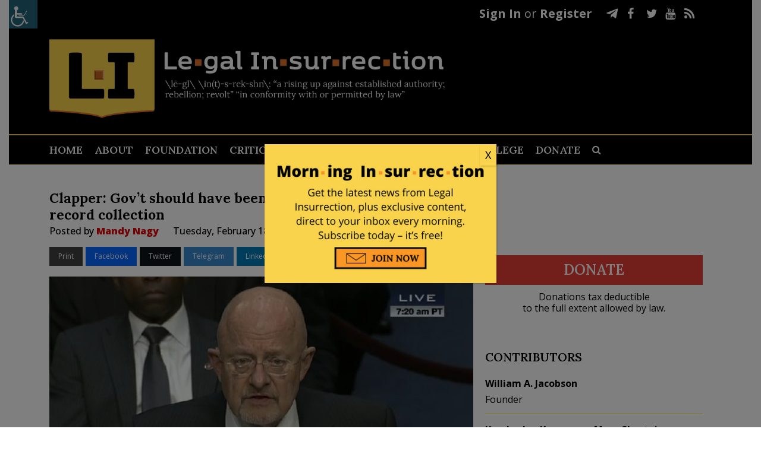

--- FILE ---
content_type: text/html; charset=UTF-8
request_url: https://legalinsurrection.com/2014/02/clapper-govt-should-have-been-transparent-about-phone-record-collection/
body_size: 37425
content:
<!DOCTYPE html>
<html dir="ltr" lang="en-US" prefix="og: https://ogp.me/ns# og: http://ogp.me/ns#">
<head>
	<meta charset="UTF-8" />
	
				<meta name="viewport" content="width=device-width,initial-scale=1,user-scalable=no">
		
            
                        <link rel="shortcut icon" type="image/x-icon" href="https://c4.legalinsurrection.com/wp-content/uploads/2021/01/New-Favicon.png">
            <link rel="apple-touch-icon" href="https://c4.legalinsurrection.com/wp-content/uploads/2021/01/New-Favicon.png"/>
        
	<link rel="profile" href="https://gmpg.org/xfn/11" />
	<link rel="pingback" href="https://legalinsurrection.com/xmlrpc.php" />
    <link href="https://c3.legalinsurrection.com/wp-content/themes/bridge-child/fontawesome/css/all.css" rel="stylesheet"> <!--load all styles -->
    	<title>James Clapper | phone metadata | transparency</title>

		<!-- All in One SEO 4.9.2 - aioseo.com -->
	<meta name="description" content="The Director of National Intelligence indicated the federal government should&#039;ve been more transparent in the first place about its collection of phone records." />
	<meta name="robots" content="max-image-preview:large" />
	<meta name="author" content="Mandy Nagy"/>
	<meta name="keywords" content="nsa" />
	<link rel="canonical" href="https://legalinsurrection.com/2014/02/clapper-govt-should-have-been-transparent-about-phone-record-collection/" />
	<meta name="generator" content="All in One SEO (AIOSEO) 4.9.2" />
		<meta property="og:locale" content="en_US" />
		<meta property="og:site_name" content="Le·gal In·sur·rec·tion |" />
		<meta property="og:type" content="article" />
		<meta property="og:title" content="Clapper: Gov&#039;t should have been transparent about phone record collection" />
		<meta property="og:description" content="The Director of National Intelligence indicated Monday that the federal government probably should have been more transparent in the first place about its collection of phone records. In an interview with the Daily Beast’s Eli Lake, James Clapper reflected on how the program may have" />
		<meta property="og:url" content="https://legalinsurrection.com/2014/02/clapper-govt-should-have-been-transparent-about-phone-record-collection/" />
		<meta property="article:published_time" content="2014-02-18T15:00:23+00:00" />
		<meta property="article:modified_time" content="2014-02-18T15:00:49+00:00" />
		<meta name="twitter:card" content="summary" />
		<meta name="twitter:title" content="Clapper: Gov&#039;t should have been transparent about phone record collection" />
		<meta name="twitter:description" content="The Director of National Intelligence indicated Monday that the federal government probably should have been more transparent in the first place about its collection of phone records. In an interview with the Daily Beast’s Eli Lake, James Clapper reflected on how the program may have" />
		<script type="application/ld+json" class="aioseo-schema">
			{"@context":"https:\/\/schema.org","@graph":[{"@type":"Article","@id":"https:\/\/legalinsurrection.com\/2014\/02\/clapper-govt-should-have-been-transparent-about-phone-record-collection\/#article","name":"James Clapper | phone metadata | transparency","headline":"Clapper: Gov&#8217;t should have been transparent about phone record collection","author":{"@id":"https:\/\/legalinsurrection.com\/author\/mandy_nagy\/#author"},"publisher":{"@id":"https:\/\/legalinsurrection.com\/#organization"},"image":{"@type":"ImageObject","url":"https:\/\/legalinsurrection.com\/wp-content\/uploads\/2014\/02\/james-clapper.jpg","width":640,"height":450},"datePublished":"2014-02-18T10:00:23-05:00","dateModified":"2014-02-18T10:00:49-05:00","inLanguage":"en-US","commentCount":9,"mainEntityOfPage":{"@id":"https:\/\/legalinsurrection.com\/2014\/02\/clapper-govt-should-have-been-transparent-about-phone-record-collection\/#webpage"},"isPartOf":{"@id":"https:\/\/legalinsurrection.com\/2014\/02\/clapper-govt-should-have-been-transparent-about-phone-record-collection\/#webpage"},"articleSection":"Uncategorized, NSA"},{"@type":"BreadcrumbList","@id":"https:\/\/legalinsurrection.com\/2014\/02\/clapper-govt-should-have-been-transparent-about-phone-record-collection\/#breadcrumblist","itemListElement":[{"@type":"ListItem","@id":"https:\/\/legalinsurrection.com#listItem","position":1,"name":"Home","item":"https:\/\/legalinsurrection.com","nextItem":{"@type":"ListItem","@id":"https:\/\/legalinsurrection.com\/category\/uncategorized\/#listItem","name":"Uncategorized"}},{"@type":"ListItem","@id":"https:\/\/legalinsurrection.com\/category\/uncategorized\/#listItem","position":2,"name":"Uncategorized","item":"https:\/\/legalinsurrection.com\/category\/uncategorized\/","nextItem":{"@type":"ListItem","@id":"https:\/\/legalinsurrection.com\/2014\/02\/clapper-govt-should-have-been-transparent-about-phone-record-collection\/#listItem","name":"Clapper: Gov&#8217;t should have been transparent about phone record collection"},"previousItem":{"@type":"ListItem","@id":"https:\/\/legalinsurrection.com#listItem","name":"Home"}},{"@type":"ListItem","@id":"https:\/\/legalinsurrection.com\/2014\/02\/clapper-govt-should-have-been-transparent-about-phone-record-collection\/#listItem","position":3,"name":"Clapper: Gov&#8217;t should have been transparent about phone record collection","previousItem":{"@type":"ListItem","@id":"https:\/\/legalinsurrection.com\/category\/uncategorized\/#listItem","name":"Uncategorized"}}]},{"@type":"Organization","@id":"https:\/\/legalinsurrection.com\/#organization","name":"Le\u00b7gal In\u00b7sur\u00b7rec\u00b7tion","url":"https:\/\/legalinsurrection.com\/"},{"@type":"Person","@id":"https:\/\/legalinsurrection.com\/author\/mandy_nagy\/#author","url":"https:\/\/legalinsurrection.com\/author\/mandy_nagy\/","name":"Mandy Nagy","image":{"@type":"ImageObject","@id":"https:\/\/legalinsurrection.com\/2014\/02\/clapper-govt-should-have-been-transparent-about-phone-record-collection\/#authorImage","url":"https:\/\/secure.gravatar.com\/avatar\/64b0e095ac58c105d44046c04eedc3043e368bce7cac8b8f77fc0c0a730b9272?s=96&d=blank&r=g","width":96,"height":96,"caption":"Mandy Nagy"}},{"@type":"WebPage","@id":"https:\/\/legalinsurrection.com\/2014\/02\/clapper-govt-should-have-been-transparent-about-phone-record-collection\/#webpage","url":"https:\/\/legalinsurrection.com\/2014\/02\/clapper-govt-should-have-been-transparent-about-phone-record-collection\/","name":"James Clapper | phone metadata | transparency","description":"The Director of National Intelligence indicated the federal government should've been more transparent in the first place about its collection of phone records.","inLanguage":"en-US","isPartOf":{"@id":"https:\/\/legalinsurrection.com\/#website"},"breadcrumb":{"@id":"https:\/\/legalinsurrection.com\/2014\/02\/clapper-govt-should-have-been-transparent-about-phone-record-collection\/#breadcrumblist"},"author":{"@id":"https:\/\/legalinsurrection.com\/author\/mandy_nagy\/#author"},"creator":{"@id":"https:\/\/legalinsurrection.com\/author\/mandy_nagy\/#author"},"image":{"@type":"ImageObject","url":"https:\/\/legalinsurrection.com\/wp-content\/uploads\/2014\/02\/james-clapper.jpg","@id":"https:\/\/legalinsurrection.com\/2014\/02\/clapper-govt-should-have-been-transparent-about-phone-record-collection\/#mainImage","width":640,"height":450},"primaryImageOfPage":{"@id":"https:\/\/legalinsurrection.com\/2014\/02\/clapper-govt-should-have-been-transparent-about-phone-record-collection\/#mainImage"},"datePublished":"2014-02-18T10:00:23-05:00","dateModified":"2014-02-18T10:00:49-05:00"},{"@type":"WebSite","@id":"https:\/\/legalinsurrection.com\/#website","url":"https:\/\/legalinsurrection.com\/","name":"Le\u00b7gal In\u00b7sur\u00b7rec\u00b7tion","inLanguage":"en-US","publisher":{"@id":"https:\/\/legalinsurrection.com\/#organization"}}]}
		</script>
		<!-- All in One SEO -->

<script id="cookieyes" type="text/javascript" src="https://cdn-cookieyes.com/client_data/e212e3fcfb109cd4b43ab1d3/script.js"></script>
<!-- Easy Social Share Buttons for WordPress v.10.8 https://socialsharingplugin.com -->
<meta property="og:image" content="https://legalinsurrection.com/wp-content/uploads/2014/02/james-clapper.jpg" />
<meta property="og:image:secure_url" content="https://legalinsurrection.com/wp-content/uploads/2014/02/james-clapper.jpg" />
<!-- / Easy Social Share Buttons for WordPress -->
<meta name="twitter:image" content="https://legalinsurrection.com/wp-content/uploads/2014/02/james-clapper.jpg" />
<link rel='dns-prefetch' href='//fonts.googleapis.com' />
<link rel="alternate" type="application/rss+xml" title="Le·gal In·sur·rec·tion &raquo; Feed" href="https://legalinsurrection.com/feed/" />
<link rel="alternate" type="application/rss+xml" title="Le·gal In·sur·rec·tion &raquo; Comments Feed" href="https://legalinsurrection.com/comments/feed/" />
<link rel="alternate" type="application/rss+xml" title="Le·gal In·sur·rec·tion &raquo; Clapper: Gov&#8217;t should have been transparent about phone record collection Comments Feed" href="https://legalinsurrection.com/2014/02/clapper-govt-should-have-been-transparent-about-phone-record-collection/feed/" />
<link rel="alternate" title="oEmbed (JSON)" type="application/json+oembed" href="https://legalinsurrection.com/wp-json/oembed/1.0/embed?url=https%3A%2F%2Flegalinsurrection.com%2F2014%2F02%2Fclapper-govt-should-have-been-transparent-about-phone-record-collection%2F" />
<link rel="alternate" title="oEmbed (XML)" type="text/xml+oembed" href="https://legalinsurrection.com/wp-json/oembed/1.0/embed?url=https%3A%2F%2Flegalinsurrection.com%2F2014%2F02%2Fclapper-govt-should-have-been-transparent-about-phone-record-collection%2F&#038;format=xml" />
		<!-- This site uses the Google Analytics by MonsterInsights plugin v9.11.0 - Using Analytics tracking - https://www.monsterinsights.com/ -->
							<script src="//www.googletagmanager.com/gtag/js?id=G-WD19G3C1RM"  data-cfasync="false" data-wpfc-render="false" type="text/javascript" async></script>
			<script data-cfasync="false" data-wpfc-render="false" type="text/javascript">
				var mi_version = '9.11.0';
				var mi_track_user = true;
				var mi_no_track_reason = '';
								var MonsterInsightsDefaultLocations = {"page_location":"https:\/\/legalinsurrection.com\/2014\/02\/clapper-govt-should-have-been-transparent-about-phone-record-collection\/"};
								if ( typeof MonsterInsightsPrivacyGuardFilter === 'function' ) {
					var MonsterInsightsLocations = (typeof MonsterInsightsExcludeQuery === 'object') ? MonsterInsightsPrivacyGuardFilter( MonsterInsightsExcludeQuery ) : MonsterInsightsPrivacyGuardFilter( MonsterInsightsDefaultLocations );
				} else {
					var MonsterInsightsLocations = (typeof MonsterInsightsExcludeQuery === 'object') ? MonsterInsightsExcludeQuery : MonsterInsightsDefaultLocations;
				}

								var disableStrs = [
										'ga-disable-G-WD19G3C1RM',
									];

				/* Function to detect opted out users */
				function __gtagTrackerIsOptedOut() {
					for (var index = 0; index < disableStrs.length; index++) {
						if (document.cookie.indexOf(disableStrs[index] + '=true') > -1) {
							return true;
						}
					}

					return false;
				}

				/* Disable tracking if the opt-out cookie exists. */
				if (__gtagTrackerIsOptedOut()) {
					for (var index = 0; index < disableStrs.length; index++) {
						window[disableStrs[index]] = true;
					}
				}

				/* Opt-out function */
				function __gtagTrackerOptout() {
					for (var index = 0; index < disableStrs.length; index++) {
						document.cookie = disableStrs[index] + '=true; expires=Thu, 31 Dec 2099 23:59:59 UTC; path=/';
						window[disableStrs[index]] = true;
					}
				}

				if ('undefined' === typeof gaOptout) {
					function gaOptout() {
						__gtagTrackerOptout();
					}
				}
								window.dataLayer = window.dataLayer || [];

				window.MonsterInsightsDualTracker = {
					helpers: {},
					trackers: {},
				};
				if (mi_track_user) {
					function __gtagDataLayer() {
						dataLayer.push(arguments);
					}

					function __gtagTracker(type, name, parameters) {
						if (!parameters) {
							parameters = {};
						}

						if (parameters.send_to) {
							__gtagDataLayer.apply(null, arguments);
							return;
						}

						if (type === 'event') {
														parameters.send_to = monsterinsights_frontend.v4_id;
							var hookName = name;
							if (typeof parameters['event_category'] !== 'undefined') {
								hookName = parameters['event_category'] + ':' + name;
							}

							if (typeof MonsterInsightsDualTracker.trackers[hookName] !== 'undefined') {
								MonsterInsightsDualTracker.trackers[hookName](parameters);
							} else {
								__gtagDataLayer('event', name, parameters);
							}
							
						} else {
							__gtagDataLayer.apply(null, arguments);
						}
					}

					__gtagTracker('js', new Date());
					__gtagTracker('set', {
						'developer_id.dZGIzZG': true,
											});
					if ( MonsterInsightsLocations.page_location ) {
						__gtagTracker('set', MonsterInsightsLocations);
					}
										__gtagTracker('config', 'G-WD19G3C1RM', {"forceSSL":"true","link_attribution":"true"} );
										window.gtag = __gtagTracker;										(function () {
						/* https://developers.google.com/analytics/devguides/collection/analyticsjs/ */
						/* ga and __gaTracker compatibility shim. */
						var noopfn = function () {
							return null;
						};
						var newtracker = function () {
							return new Tracker();
						};
						var Tracker = function () {
							return null;
						};
						var p = Tracker.prototype;
						p.get = noopfn;
						p.set = noopfn;
						p.send = function () {
							var args = Array.prototype.slice.call(arguments);
							args.unshift('send');
							__gaTracker.apply(null, args);
						};
						var __gaTracker = function () {
							var len = arguments.length;
							if (len === 0) {
								return;
							}
							var f = arguments[len - 1];
							if (typeof f !== 'object' || f === null || typeof f.hitCallback !== 'function') {
								if ('send' === arguments[0]) {
									var hitConverted, hitObject = false, action;
									if ('event' === arguments[1]) {
										if ('undefined' !== typeof arguments[3]) {
											hitObject = {
												'eventAction': arguments[3],
												'eventCategory': arguments[2],
												'eventLabel': arguments[4],
												'value': arguments[5] ? arguments[5] : 1,
											}
										}
									}
									if ('pageview' === arguments[1]) {
										if ('undefined' !== typeof arguments[2]) {
											hitObject = {
												'eventAction': 'page_view',
												'page_path': arguments[2],
											}
										}
									}
									if (typeof arguments[2] === 'object') {
										hitObject = arguments[2];
									}
									if (typeof arguments[5] === 'object') {
										Object.assign(hitObject, arguments[5]);
									}
									if ('undefined' !== typeof arguments[1].hitType) {
										hitObject = arguments[1];
										if ('pageview' === hitObject.hitType) {
											hitObject.eventAction = 'page_view';
										}
									}
									if (hitObject) {
										action = 'timing' === arguments[1].hitType ? 'timing_complete' : hitObject.eventAction;
										hitConverted = mapArgs(hitObject);
										__gtagTracker('event', action, hitConverted);
									}
								}
								return;
							}

							function mapArgs(args) {
								var arg, hit = {};
								var gaMap = {
									'eventCategory': 'event_category',
									'eventAction': 'event_action',
									'eventLabel': 'event_label',
									'eventValue': 'event_value',
									'nonInteraction': 'non_interaction',
									'timingCategory': 'event_category',
									'timingVar': 'name',
									'timingValue': 'value',
									'timingLabel': 'event_label',
									'page': 'page_path',
									'location': 'page_location',
									'title': 'page_title',
									'referrer' : 'page_referrer',
								};
								for (arg in args) {
																		if (!(!args.hasOwnProperty(arg) || !gaMap.hasOwnProperty(arg))) {
										hit[gaMap[arg]] = args[arg];
									} else {
										hit[arg] = args[arg];
									}
								}
								return hit;
							}

							try {
								f.hitCallback();
							} catch (ex) {
							}
						};
						__gaTracker.create = newtracker;
						__gaTracker.getByName = newtracker;
						__gaTracker.getAll = function () {
							return [];
						};
						__gaTracker.remove = noopfn;
						__gaTracker.loaded = true;
						window['__gaTracker'] = __gaTracker;
					})();
									} else {
										console.log("");
					(function () {
						function __gtagTracker() {
							return null;
						}

						window['__gtagTracker'] = __gtagTracker;
						window['gtag'] = __gtagTracker;
					})();
									}
			</script>
							<!-- / Google Analytics by MonsterInsights -->
		<style id='wp-img-auto-sizes-contain-inline-css' type='text/css'>
img:is([sizes=auto i],[sizes^="auto," i]){contain-intrinsic-size:3000px 1500px}
/*# sourceURL=wp-img-auto-sizes-contain-inline-css */
</style>
<link rel='stylesheet' id='comment-watch-css' href='https://c2.legalinsurrection.com/wp-content/plugins/rate-post-comment/style/rate-post-comment.css?ver=6.9' type='text/css' media='all' />
<style id='wp-emoji-styles-inline-css' type='text/css'>

	img.wp-smiley, img.emoji {
		display: inline !important;
		border: none !important;
		box-shadow: none !important;
		height: 1em !important;
		width: 1em !important;
		margin: 0 0.07em !important;
		vertical-align: -0.1em !important;
		background: none !important;
		padding: 0 !important;
	}
/*# sourceURL=wp-emoji-styles-inline-css */
</style>
<style id='wp-block-library-inline-css' type='text/css'>
:root{--wp-block-synced-color:#7a00df;--wp-block-synced-color--rgb:122,0,223;--wp-bound-block-color:var(--wp-block-synced-color);--wp-editor-canvas-background:#ddd;--wp-admin-theme-color:#007cba;--wp-admin-theme-color--rgb:0,124,186;--wp-admin-theme-color-darker-10:#006ba1;--wp-admin-theme-color-darker-10--rgb:0,107,160.5;--wp-admin-theme-color-darker-20:#005a87;--wp-admin-theme-color-darker-20--rgb:0,90,135;--wp-admin-border-width-focus:2px}@media (min-resolution:192dpi){:root{--wp-admin-border-width-focus:1.5px}}.wp-element-button{cursor:pointer}:root .has-very-light-gray-background-color{background-color:#eee}:root .has-very-dark-gray-background-color{background-color:#313131}:root .has-very-light-gray-color{color:#eee}:root .has-very-dark-gray-color{color:#313131}:root .has-vivid-green-cyan-to-vivid-cyan-blue-gradient-background{background:linear-gradient(135deg,#00d084,#0693e3)}:root .has-purple-crush-gradient-background{background:linear-gradient(135deg,#34e2e4,#4721fb 50%,#ab1dfe)}:root .has-hazy-dawn-gradient-background{background:linear-gradient(135deg,#faaca8,#dad0ec)}:root .has-subdued-olive-gradient-background{background:linear-gradient(135deg,#fafae1,#67a671)}:root .has-atomic-cream-gradient-background{background:linear-gradient(135deg,#fdd79a,#004a59)}:root .has-nightshade-gradient-background{background:linear-gradient(135deg,#330968,#31cdcf)}:root .has-midnight-gradient-background{background:linear-gradient(135deg,#020381,#2874fc)}:root{--wp--preset--font-size--normal:16px;--wp--preset--font-size--huge:42px}.has-regular-font-size{font-size:1em}.has-larger-font-size{font-size:2.625em}.has-normal-font-size{font-size:var(--wp--preset--font-size--normal)}.has-huge-font-size{font-size:var(--wp--preset--font-size--huge)}.has-text-align-center{text-align:center}.has-text-align-left{text-align:left}.has-text-align-right{text-align:right}.has-fit-text{white-space:nowrap!important}#end-resizable-editor-section{display:none}.aligncenter{clear:both}.items-justified-left{justify-content:flex-start}.items-justified-center{justify-content:center}.items-justified-right{justify-content:flex-end}.items-justified-space-between{justify-content:space-between}.screen-reader-text{border:0;clip-path:inset(50%);height:1px;margin:-1px;overflow:hidden;padding:0;position:absolute;width:1px;word-wrap:normal!important}.screen-reader-text:focus{background-color:#ddd;clip-path:none;color:#444;display:block;font-size:1em;height:auto;left:5px;line-height:normal;padding:15px 23px 14px;text-decoration:none;top:5px;width:auto;z-index:100000}html :where(.has-border-color){border-style:solid}html :where([style*=border-top-color]){border-top-style:solid}html :where([style*=border-right-color]){border-right-style:solid}html :where([style*=border-bottom-color]){border-bottom-style:solid}html :where([style*=border-left-color]){border-left-style:solid}html :where([style*=border-width]){border-style:solid}html :where([style*=border-top-width]){border-top-style:solid}html :where([style*=border-right-width]){border-right-style:solid}html :where([style*=border-bottom-width]){border-bottom-style:solid}html :where([style*=border-left-width]){border-left-style:solid}html :where(img[class*=wp-image-]){height:auto;max-width:100%}:where(figure){margin:0 0 1em}html :where(.is-position-sticky){--wp-admin--admin-bar--position-offset:var(--wp-admin--admin-bar--height,0px)}@media screen and (max-width:600px){html :where(.is-position-sticky){--wp-admin--admin-bar--position-offset:0px}}

/*# sourceURL=wp-block-library-inline-css */
</style><style id='wp-block-columns-inline-css' type='text/css'>
.wp-block-columns{box-sizing:border-box;display:flex;flex-wrap:wrap!important}@media (min-width:782px){.wp-block-columns{flex-wrap:nowrap!important}}.wp-block-columns{align-items:normal!important}.wp-block-columns.are-vertically-aligned-top{align-items:flex-start}.wp-block-columns.are-vertically-aligned-center{align-items:center}.wp-block-columns.are-vertically-aligned-bottom{align-items:flex-end}@media (max-width:781px){.wp-block-columns:not(.is-not-stacked-on-mobile)>.wp-block-column{flex-basis:100%!important}}@media (min-width:782px){.wp-block-columns:not(.is-not-stacked-on-mobile)>.wp-block-column{flex-basis:0;flex-grow:1}.wp-block-columns:not(.is-not-stacked-on-mobile)>.wp-block-column[style*=flex-basis]{flex-grow:0}}.wp-block-columns.is-not-stacked-on-mobile{flex-wrap:nowrap!important}.wp-block-columns.is-not-stacked-on-mobile>.wp-block-column{flex-basis:0;flex-grow:1}.wp-block-columns.is-not-stacked-on-mobile>.wp-block-column[style*=flex-basis]{flex-grow:0}:where(.wp-block-columns){margin-bottom:1.75em}:where(.wp-block-columns.has-background){padding:1.25em 2.375em}.wp-block-column{flex-grow:1;min-width:0;overflow-wrap:break-word;word-break:break-word}.wp-block-column.is-vertically-aligned-top{align-self:flex-start}.wp-block-column.is-vertically-aligned-center{align-self:center}.wp-block-column.is-vertically-aligned-bottom{align-self:flex-end}.wp-block-column.is-vertically-aligned-stretch{align-self:stretch}.wp-block-column.is-vertically-aligned-bottom,.wp-block-column.is-vertically-aligned-center,.wp-block-column.is-vertically-aligned-top{width:100%}
/*# sourceURL=https://legalinsurrection.com/wp-includes/blocks/columns/style.min.css */
</style>
<style id='global-styles-inline-css' type='text/css'>
:root{--wp--preset--aspect-ratio--square: 1;--wp--preset--aspect-ratio--4-3: 4/3;--wp--preset--aspect-ratio--3-4: 3/4;--wp--preset--aspect-ratio--3-2: 3/2;--wp--preset--aspect-ratio--2-3: 2/3;--wp--preset--aspect-ratio--16-9: 16/9;--wp--preset--aspect-ratio--9-16: 9/16;--wp--preset--color--black: #000000;--wp--preset--color--cyan-bluish-gray: #abb8c3;--wp--preset--color--white: #ffffff;--wp--preset--color--pale-pink: #f78da7;--wp--preset--color--vivid-red: #cf2e2e;--wp--preset--color--luminous-vivid-orange: #ff6900;--wp--preset--color--luminous-vivid-amber: #fcb900;--wp--preset--color--light-green-cyan: #7bdcb5;--wp--preset--color--vivid-green-cyan: #00d084;--wp--preset--color--pale-cyan-blue: #8ed1fc;--wp--preset--color--vivid-cyan-blue: #0693e3;--wp--preset--color--vivid-purple: #9b51e0;--wp--preset--gradient--vivid-cyan-blue-to-vivid-purple: linear-gradient(135deg,rgb(6,147,227) 0%,rgb(155,81,224) 100%);--wp--preset--gradient--light-green-cyan-to-vivid-green-cyan: linear-gradient(135deg,rgb(122,220,180) 0%,rgb(0,208,130) 100%);--wp--preset--gradient--luminous-vivid-amber-to-luminous-vivid-orange: linear-gradient(135deg,rgb(252,185,0) 0%,rgb(255,105,0) 100%);--wp--preset--gradient--luminous-vivid-orange-to-vivid-red: linear-gradient(135deg,rgb(255,105,0) 0%,rgb(207,46,46) 100%);--wp--preset--gradient--very-light-gray-to-cyan-bluish-gray: linear-gradient(135deg,rgb(238,238,238) 0%,rgb(169,184,195) 100%);--wp--preset--gradient--cool-to-warm-spectrum: linear-gradient(135deg,rgb(74,234,220) 0%,rgb(151,120,209) 20%,rgb(207,42,186) 40%,rgb(238,44,130) 60%,rgb(251,105,98) 80%,rgb(254,248,76) 100%);--wp--preset--gradient--blush-light-purple: linear-gradient(135deg,rgb(255,206,236) 0%,rgb(152,150,240) 100%);--wp--preset--gradient--blush-bordeaux: linear-gradient(135deg,rgb(254,205,165) 0%,rgb(254,45,45) 50%,rgb(107,0,62) 100%);--wp--preset--gradient--luminous-dusk: linear-gradient(135deg,rgb(255,203,112) 0%,rgb(199,81,192) 50%,rgb(65,88,208) 100%);--wp--preset--gradient--pale-ocean: linear-gradient(135deg,rgb(255,245,203) 0%,rgb(182,227,212) 50%,rgb(51,167,181) 100%);--wp--preset--gradient--electric-grass: linear-gradient(135deg,rgb(202,248,128) 0%,rgb(113,206,126) 100%);--wp--preset--gradient--midnight: linear-gradient(135deg,rgb(2,3,129) 0%,rgb(40,116,252) 100%);--wp--preset--font-size--small: 13px;--wp--preset--font-size--medium: 20px;--wp--preset--font-size--large: 36px;--wp--preset--font-size--x-large: 42px;--wp--preset--spacing--20: 0.44rem;--wp--preset--spacing--30: 0.67rem;--wp--preset--spacing--40: 1rem;--wp--preset--spacing--50: 1.5rem;--wp--preset--spacing--60: 2.25rem;--wp--preset--spacing--70: 3.38rem;--wp--preset--spacing--80: 5.06rem;--wp--preset--shadow--natural: 6px 6px 9px rgba(0, 0, 0, 0.2);--wp--preset--shadow--deep: 12px 12px 50px rgba(0, 0, 0, 0.4);--wp--preset--shadow--sharp: 6px 6px 0px rgba(0, 0, 0, 0.2);--wp--preset--shadow--outlined: 6px 6px 0px -3px rgb(255, 255, 255), 6px 6px rgb(0, 0, 0);--wp--preset--shadow--crisp: 6px 6px 0px rgb(0, 0, 0);}:where(.is-layout-flex){gap: 0.5em;}:where(.is-layout-grid){gap: 0.5em;}body .is-layout-flex{display: flex;}.is-layout-flex{flex-wrap: wrap;align-items: center;}.is-layout-flex > :is(*, div){margin: 0;}body .is-layout-grid{display: grid;}.is-layout-grid > :is(*, div){margin: 0;}:where(.wp-block-columns.is-layout-flex){gap: 2em;}:where(.wp-block-columns.is-layout-grid){gap: 2em;}:where(.wp-block-post-template.is-layout-flex){gap: 1.25em;}:where(.wp-block-post-template.is-layout-grid){gap: 1.25em;}.has-black-color{color: var(--wp--preset--color--black) !important;}.has-cyan-bluish-gray-color{color: var(--wp--preset--color--cyan-bluish-gray) !important;}.has-white-color{color: var(--wp--preset--color--white) !important;}.has-pale-pink-color{color: var(--wp--preset--color--pale-pink) !important;}.has-vivid-red-color{color: var(--wp--preset--color--vivid-red) !important;}.has-luminous-vivid-orange-color{color: var(--wp--preset--color--luminous-vivid-orange) !important;}.has-luminous-vivid-amber-color{color: var(--wp--preset--color--luminous-vivid-amber) !important;}.has-light-green-cyan-color{color: var(--wp--preset--color--light-green-cyan) !important;}.has-vivid-green-cyan-color{color: var(--wp--preset--color--vivid-green-cyan) !important;}.has-pale-cyan-blue-color{color: var(--wp--preset--color--pale-cyan-blue) !important;}.has-vivid-cyan-blue-color{color: var(--wp--preset--color--vivid-cyan-blue) !important;}.has-vivid-purple-color{color: var(--wp--preset--color--vivid-purple) !important;}.has-black-background-color{background-color: var(--wp--preset--color--black) !important;}.has-cyan-bluish-gray-background-color{background-color: var(--wp--preset--color--cyan-bluish-gray) !important;}.has-white-background-color{background-color: var(--wp--preset--color--white) !important;}.has-pale-pink-background-color{background-color: var(--wp--preset--color--pale-pink) !important;}.has-vivid-red-background-color{background-color: var(--wp--preset--color--vivid-red) !important;}.has-luminous-vivid-orange-background-color{background-color: var(--wp--preset--color--luminous-vivid-orange) !important;}.has-luminous-vivid-amber-background-color{background-color: var(--wp--preset--color--luminous-vivid-amber) !important;}.has-light-green-cyan-background-color{background-color: var(--wp--preset--color--light-green-cyan) !important;}.has-vivid-green-cyan-background-color{background-color: var(--wp--preset--color--vivid-green-cyan) !important;}.has-pale-cyan-blue-background-color{background-color: var(--wp--preset--color--pale-cyan-blue) !important;}.has-vivid-cyan-blue-background-color{background-color: var(--wp--preset--color--vivid-cyan-blue) !important;}.has-vivid-purple-background-color{background-color: var(--wp--preset--color--vivid-purple) !important;}.has-black-border-color{border-color: var(--wp--preset--color--black) !important;}.has-cyan-bluish-gray-border-color{border-color: var(--wp--preset--color--cyan-bluish-gray) !important;}.has-white-border-color{border-color: var(--wp--preset--color--white) !important;}.has-pale-pink-border-color{border-color: var(--wp--preset--color--pale-pink) !important;}.has-vivid-red-border-color{border-color: var(--wp--preset--color--vivid-red) !important;}.has-luminous-vivid-orange-border-color{border-color: var(--wp--preset--color--luminous-vivid-orange) !important;}.has-luminous-vivid-amber-border-color{border-color: var(--wp--preset--color--luminous-vivid-amber) !important;}.has-light-green-cyan-border-color{border-color: var(--wp--preset--color--light-green-cyan) !important;}.has-vivid-green-cyan-border-color{border-color: var(--wp--preset--color--vivid-green-cyan) !important;}.has-pale-cyan-blue-border-color{border-color: var(--wp--preset--color--pale-cyan-blue) !important;}.has-vivid-cyan-blue-border-color{border-color: var(--wp--preset--color--vivid-cyan-blue) !important;}.has-vivid-purple-border-color{border-color: var(--wp--preset--color--vivid-purple) !important;}.has-vivid-cyan-blue-to-vivid-purple-gradient-background{background: var(--wp--preset--gradient--vivid-cyan-blue-to-vivid-purple) !important;}.has-light-green-cyan-to-vivid-green-cyan-gradient-background{background: var(--wp--preset--gradient--light-green-cyan-to-vivid-green-cyan) !important;}.has-luminous-vivid-amber-to-luminous-vivid-orange-gradient-background{background: var(--wp--preset--gradient--luminous-vivid-amber-to-luminous-vivid-orange) !important;}.has-luminous-vivid-orange-to-vivid-red-gradient-background{background: var(--wp--preset--gradient--luminous-vivid-orange-to-vivid-red) !important;}.has-very-light-gray-to-cyan-bluish-gray-gradient-background{background: var(--wp--preset--gradient--very-light-gray-to-cyan-bluish-gray) !important;}.has-cool-to-warm-spectrum-gradient-background{background: var(--wp--preset--gradient--cool-to-warm-spectrum) !important;}.has-blush-light-purple-gradient-background{background: var(--wp--preset--gradient--blush-light-purple) !important;}.has-blush-bordeaux-gradient-background{background: var(--wp--preset--gradient--blush-bordeaux) !important;}.has-luminous-dusk-gradient-background{background: var(--wp--preset--gradient--luminous-dusk) !important;}.has-pale-ocean-gradient-background{background: var(--wp--preset--gradient--pale-ocean) !important;}.has-electric-grass-gradient-background{background: var(--wp--preset--gradient--electric-grass) !important;}.has-midnight-gradient-background{background: var(--wp--preset--gradient--midnight) !important;}.has-small-font-size{font-size: var(--wp--preset--font-size--small) !important;}.has-medium-font-size{font-size: var(--wp--preset--font-size--medium) !important;}.has-large-font-size{font-size: var(--wp--preset--font-size--large) !important;}.has-x-large-font-size{font-size: var(--wp--preset--font-size--x-large) !important;}
:where(.wp-block-columns.is-layout-flex){gap: 2em;}:where(.wp-block-columns.is-layout-grid){gap: 2em;}
/*# sourceURL=global-styles-inline-css */
</style>
<style id='core-block-supports-inline-css' type='text/css'>
.wp-container-core-columns-is-layout-9d6595d7{flex-wrap:nowrap;}
/*# sourceURL=core-block-supports-inline-css */
</style>

<style id='classic-theme-styles-inline-css' type='text/css'>
/*! This file is auto-generated */
.wp-block-button__link{color:#fff;background-color:#32373c;border-radius:9999px;box-shadow:none;text-decoration:none;padding:calc(.667em + 2px) calc(1.333em + 2px);font-size:1.125em}.wp-block-file__button{background:#32373c;color:#fff;text-decoration:none}
/*# sourceURL=/wp-includes/css/classic-themes.min.css */
</style>
<link rel='stylesheet' id='wp-components-css' href='https://c1.legalinsurrection.com/wp-includes/css/dist/components/style.min.css?ver=6.9' type='text/css' media='all' />
<link rel='stylesheet' id='wp-preferences-css' href='https://c4.legalinsurrection.com/wp-includes/css/dist/preferences/style.min.css?ver=6.9' type='text/css' media='all' />
<link rel='stylesheet' id='wp-block-editor-css' href='https://c4.legalinsurrection.com/wp-includes/css/dist/block-editor/style.min.css?ver=6.9' type='text/css' media='all' />
<link rel='stylesheet' id='popup-maker-block-library-style-css' href='https://c1.legalinsurrection.com/wp-content/plugins/popup-maker/dist/packages/block-library-style.css?ver=dbea705cfafe089d65f1' type='text/css' media='all' />
<link rel='stylesheet' id='contact-form-7-css' href='https://c2.legalinsurrection.com/wp-content/plugins/contact-form-7/includes/css/styles.css?ver=6.1.4' type='text/css' media='all' />
<link rel='stylesheet' id='rs-plugin-settings-css' href='https://c2.legalinsurrection.com/wp-content/plugins/revslider/public/assets/css/rs6.css?ver=6.2.23' type='text/css' media='all' />
<style id='rs-plugin-settings-inline-css' type='text/css'>
#rs-demo-id {}
/*# sourceURL=rs-plugin-settings-inline-css */
</style>
<link rel='stylesheet' id='wpah-front-styles-css' href='https://c2.legalinsurrection.com/wp-content/plugins/wp-accessibility-helper/assets/css/wp-accessibility-helper.min.css?ver=0.5.9.4' type='text/css' media='all' />
<link rel='stylesheet' id='subscribe-forms-css-css' href='https://c1.legalinsurrection.com/wp-content/plugins/easy-social-share-buttons3/assets/modules/subscribe-forms.min.css?ver=10.8' type='text/css' media='all' />
<link rel='stylesheet' id='easy-social-share-buttons-css' href='https://c1.legalinsurrection.com/wp-content/plugins/easy-social-share-buttons3/assets/css/easy-social-share-buttons.min.css?ver=10.8' type='text/css' media='all' />
<style id='easy-social-share-buttons-inline-css' type='text/css'>
.essb_links .essb_link_mastodon { --essb-network: #6364ff;}.essb_links .essb_link_gab_button a { background-color:#66d07c!important;color:#ffffff!important;}.essb_links .essb_link_mewe_button a { background-color:#367ea1!important;color:#ffffff!important;}.essb_links .essb_link_parler_button a { background-color:#c63540!important;color:#ffffff!important;}.essb_links .essb_link_Telegram a { background-color:#3889cc!important;color:#ffffff!important;}
/*# sourceURL=easy-social-share-buttons-inline-css */
</style>
<link rel='stylesheet' id='mediaelement-css' href='https://c3.legalinsurrection.com/wp-includes/js/mediaelement/mediaelementplayer-legacy.min.css?ver=4.2.17' type='text/css' media='all' />
<link rel='stylesheet' id='wp-mediaelement-css' href='https://c3.legalinsurrection.com/wp-includes/js/mediaelement/wp-mediaelement.min.css?ver=6.9' type='text/css' media='all' />
<link rel='stylesheet' id='bridge-default-style-css' href='https://c3.legalinsurrection.com/wp-content/themes/bridge/style.css?ver=6.9' type='text/css' media='all' />
<link rel='stylesheet' id='bridge-qode-font_awesome-css' href='https://c3.legalinsurrection.com/wp-content/themes/bridge/css/font-awesome/css/font-awesome.min.css?ver=6.9' type='text/css' media='all' />
<link rel='stylesheet' id='bridge-qode-font_elegant-css' href='https://c4.legalinsurrection.com/wp-content/themes/bridge/css/elegant-icons/style.min.css?ver=6.9' type='text/css' media='all' />
<link rel='stylesheet' id='bridge-qode-linea_icons-css' href='https://c4.legalinsurrection.com/wp-content/themes/bridge/css/linea-icons/style.css?ver=6.9' type='text/css' media='all' />
<link rel='stylesheet' id='bridge-qode-dripicons-css' href='https://c4.legalinsurrection.com/wp-content/themes/bridge/css/dripicons/dripicons.css?ver=6.9' type='text/css' media='all' />
<link rel='stylesheet' id='bridge-qode-kiko-css' href='https://c4.legalinsurrection.com/wp-content/themes/bridge/css/kiko/kiko-all.css?ver=6.9' type='text/css' media='all' />
<link rel='stylesheet' id='bridge-qode-font_awesome_5-css' href='https://c2.legalinsurrection.com/wp-content/themes/bridge/css/font-awesome-5/css/font-awesome-5.min.css?ver=6.9' type='text/css' media='all' />
<link rel='stylesheet' id='bridge-stylesheet-css' href='https://c3.legalinsurrection.com/wp-content/themes/bridge/css/stylesheet.min.css?ver=6.9' type='text/css' media='all' />
<style id='bridge-stylesheet-inline-css' type='text/css'>
   .postid-79084.disabled_footer_top .footer_top_holder, .postid-79084.disabled_footer_bottom .footer_bottom_holder { display: none;}


/*# sourceURL=bridge-stylesheet-inline-css */
</style>
<link rel='stylesheet' id='bridge-print-css' href='https://c1.legalinsurrection.com/wp-content/themes/bridge/css/print.css?ver=6.9' type='text/css' media='all' />
<link rel='stylesheet' id='bridge-style-dynamic-css' href='https://c2.legalinsurrection.com/wp-content/themes/bridge/css/style_dynamic.css?ver=1671047150' type='text/css' media='all' />
<link rel='stylesheet' id='bridge-responsive-css' href='https://c1.legalinsurrection.com/wp-content/themes/bridge/css/responsive.min.css?ver=6.9' type='text/css' media='all' />
<link rel='stylesheet' id='bridge-style-dynamic-responsive-css' href='https://c1.legalinsurrection.com/wp-content/themes/bridge/css/style_dynamic_responsive.css?ver=1671047150' type='text/css' media='all' />
<link rel='stylesheet' id='js_composer_front-css' href='https://c2.legalinsurrection.com/wp-content/plugins/js_composer/assets/css/js_composer.min.css?ver=8.2' type='text/css' media='all' />
<link rel='stylesheet' id='bridge-style-handle-google-fonts-css' href='https://fonts.googleapis.com/css?family=Raleway%3A100%2C200%2C300%2C400%2C500%2C600%2C700%2C800%2C900%2C100italic%2C300italic%2C400italic%2C700italic%7CLora%3A100%2C200%2C300%2C400%2C500%2C600%2C700%2C800%2C900%2C100italic%2C300italic%2C400italic%2C700italic%7COpen+Sans%3A100%2C200%2C300%2C400%2C500%2C600%2C700%2C800%2C900%2C100italic%2C300italic%2C400italic%2C700italic&#038;subset=latin%2Clatin-ext&#038;ver=1.0.0' type='text/css' media='all' />
<link rel='stylesheet' id='bridge-core-dashboard-style-css' href='https://c1.legalinsurrection.com/wp-content/plugins/bridge-core/modules/core-dashboard/assets/css/core-dashboard.min.css?ver=6.9' type='text/css' media='all' />
<link rel='stylesheet' id='wp-pagenavi-css' href='https://c3.legalinsurrection.com/wp-content/plugins/wp-pagenavi/pagenavi-css.css?ver=2.70' type='text/css' media='all' />
<link rel='stylesheet' id='post_ratings-css' href='https://c4.legalinsurrection.com/wp-content/plugins/post-ratings-hijacked/post-ratings-hijacked.css?ver=6.9' type='text/css' media='all' />
<link rel='stylesheet' id='popup-maker-site-css' href='//legalinsurrection.com/wp-content/uploads/pum/pum-site-styles.css?generated=1752051450&#038;ver=1.21.5' type='text/css' media='all' />
<link rel='stylesheet' id='bridge-childstyle-css' href='https://c3.legalinsurrection.com/wp-content/themes/bridge-child/style.css?ver=1.0.153' type='text/css' media='all' />
<link rel='stylesheet' id='slick-theme-style-css' href='https://c1.legalinsurrection.com/wp-content/themes/bridge-child/css/slick.css?ver=6.9' type='text/css' media='all' />
<script type="text/javascript" src="https://c4.legalinsurrection.com/wp-content/plugins/google-analytics-for-wordpress/assets/js/frontend-gtag.min.js?ver=9.11.0" id="monsterinsights-frontend-script-js" async="async" data-wp-strategy="async"></script>
<script data-cfasync="false" data-wpfc-render="false" type="text/javascript" id='monsterinsights-frontend-script-js-extra'>/* <![CDATA[ */
var monsterinsights_frontend = {"js_events_tracking":"true","download_extensions":"doc,pdf,ppt,zip,xls,docx,pptx,xlsx","inbound_paths":"[{\"path\":\"\\\/go\\\/\",\"label\":\"affiliate\"},{\"path\":\"\\\/recommend\\\/\",\"label\":\"affiliate\"}]","home_url":"https:\/\/legalinsurrection.com","hash_tracking":"false","v4_id":"G-WD19G3C1RM"};/* ]]> */
</script>
<script type="text/javascript" src="https://c2.legalinsurrection.com/wp-includes/js/jquery/jquery.min.js?ver=3.7.1" id="jquery-core-js"></script>
<script type="text/javascript" src="https://c3.legalinsurrection.com/wp-includes/js/jquery/jquery-migrate.min.js?ver=3.4.1" id="jquery-migrate-js"></script>
<script type="text/javascript" src="https://c1.legalinsurrection.com/wp-content/plugins/revslider/public/assets/js/rbtools.min.js?ver=6.2.23" id="tp-tools-js"></script>
<script type="text/javascript" src="https://c3.legalinsurrection.com/wp-content/plugins/revslider/public/assets/js/rs6.min.js?ver=6.2.23" id="revmin-js"></script>
<script type="text/javascript" id="post_ratings-js-extra">
/* <![CDATA[ */
var post_ratings = {"blog_url":"https://legalinsurrection.com/"};
//# sourceURL=post_ratings-js-extra
/* ]]> */
</script>
<script type="text/javascript" src="https://c1.legalinsurrection.com/wp-content/plugins/post-ratings-hijacked/post-ratings-hijacked.js?ver=1.8" id="post_ratings-js"></script>
<script></script><script id="essb-inline-js"></script><link rel="EditURI" type="application/rsd+xml" title="RSD" href="https://legalinsurrection.com/xmlrpc.php?rsd" />
<meta name="generator" content="WordPress 6.9" />
<link rel='shortlink' href='https://legalinsurrection.com/?p=79084' />
<script>
	function rr_wp_head_comment(type, user_ID, comment_ID){    
		comment_rate(type, user_ID, comment_ID);
	}
	
	function rr_wp_head_post(type, user_ID, post_ID){	    
		post_rate(type, user_ID, post_ID);
	}
	
   function rr_wp_head_report_display(user_ID, comment_ID){
		jQuery("#report_" + comment_ID + "_container").css({display:'block'});
		jQuery("#comment_report_" + comment_ID).css({display:'none'});
	}
	
	
	function rr_wp_head_report(user_ID, comment_ID){
		post_report(user_ID, comment_ID);
	}
	
	
function comment_rate(type, user_ID, comment_ID) {
  var randnum = Math.floor(Math.random()*900000000) + 10000;
  //alert(type + ' ' + user_ID + ' ' + comment_ID);
  jQuery.ajax({
         type: "GET",
         url: "https://legalinsurrection.com/wp-content/plugins/rate-post-comment/rate-post-comment-ajax.php?user_ID=" + user_ID + "&type=" + type + "&comment_ID=" + comment_ID + "&rand=" + randnum + "&watch=rate_comment",
         complete: function(msg){    
			if(msg == '') {
				alert('Error! rating not recorded');
			} else {
				jQuery('#'+type+'_comment_'+ comment_ID).html(msg.responseText);
			}
			return false;     
		},
	}).responseText;
	return true;
}


function post_rate(type, user_ID, post_ID) {
  var randnum = Math.floor(Math.random()*900000000) + 10000;
  jQuery.ajax({
         type: "GET",
         url: "https://legalinsurrection.com/wp-content/plugins/rate-post-comment/rate-post-comment-ajax.php?user_ID=" + user_ID + "&type=" + type + "&post_ID=" + post_ID + "&rand=" + randnum + "&watch=rate_post",
         dataType: 'html',
         complete: function(msg){    
         if(msg == '') {
         alert('Error! rating not recorded');
         }
         else {
        	jQuery('#'+type+'_post_'+ post_ID).html(msg.responseText);
         }
          return false;     
         },
      }).responseText;
      return true;
	  
}
	
	
	</script>
    		<script type="application/ld+json">{"@context":"http:\/\/schema.org","@type":"BlogPosting","mainEntityOfPage":"https:\/\/legalinsurrection.com\/2014\/02\/clapper-govt-should-have-been-transparent-about-phone-record-collection\/","publisher":{"@type":"Organization","name":"Le\u00b7gal In\u00b7sur\u00b7rec\u00b7tion","logo":{"@type":"ImageObject","url":"https:\/\/legalinsurrection.com\/wp-content\/uploads\/2017\/01\/li-amp-publisher-logo.jpg","height":29,"width":320}},"headline":"Clapper: Gov&#8217;t should have been transparent about phone record collection","datePublished":"2014-02-18T10:00:23-05:00","dateModified":"2014-02-18T10:00:49-05:00","author":{"@type":"Person","name":"mandy_nagy"},"image":{"@type":"ImageObject","url":"https:\/\/legalinsurrection.com\/wp-content\/uploads\/2014\/02\/james-clapper.jpg","width":640,"height":450}}</script>
		<meta http-equiv="X-XRDS-Location" content="https://legalinsurrection.com/?xrds" />
<meta http-equiv="X-Yadis-Location" content="https://legalinsurrection.com/?xrds" />
<meta name="generator" content="Powered by WPBakery Page Builder - drag and drop page builder for WordPress."/>
<link rel="amphtml" href="https://legalinsurrection.com/2014/02/clapper-govt-should-have-been-transparent-about-phone-record-collection/amp/" /><meta name="generator" content="Powered by Slider Revolution 6.2.23 - responsive, Mobile-Friendly Slider Plugin for WordPress with comfortable drag and drop interface." />
<script type="text/javascript">function setREVStartSize(e){
			//window.requestAnimationFrame(function() {				 
				window.RSIW = window.RSIW===undefined ? window.innerWidth : window.RSIW;	
				window.RSIH = window.RSIH===undefined ? window.innerHeight : window.RSIH;	
				try {								
					var pw = document.getElementById(e.c).parentNode.offsetWidth,
						newh;
					pw = pw===0 || isNaN(pw) ? window.RSIW : pw;
					e.tabw = e.tabw===undefined ? 0 : parseInt(e.tabw);
					e.thumbw = e.thumbw===undefined ? 0 : parseInt(e.thumbw);
					e.tabh = e.tabh===undefined ? 0 : parseInt(e.tabh);
					e.thumbh = e.thumbh===undefined ? 0 : parseInt(e.thumbh);
					e.tabhide = e.tabhide===undefined ? 0 : parseInt(e.tabhide);
					e.thumbhide = e.thumbhide===undefined ? 0 : parseInt(e.thumbhide);
					e.mh = e.mh===undefined || e.mh=="" || e.mh==="auto" ? 0 : parseInt(e.mh,0);		
					if(e.layout==="fullscreen" || e.l==="fullscreen") 						
						newh = Math.max(e.mh,window.RSIH);					
					else{					
						e.gw = Array.isArray(e.gw) ? e.gw : [e.gw];
						for (var i in e.rl) if (e.gw[i]===undefined || e.gw[i]===0) e.gw[i] = e.gw[i-1];					
						e.gh = e.el===undefined || e.el==="" || (Array.isArray(e.el) && e.el.length==0)? e.gh : e.el;
						e.gh = Array.isArray(e.gh) ? e.gh : [e.gh];
						for (var i in e.rl) if (e.gh[i]===undefined || e.gh[i]===0) e.gh[i] = e.gh[i-1];
											
						var nl = new Array(e.rl.length),
							ix = 0,						
							sl;					
						e.tabw = e.tabhide>=pw ? 0 : e.tabw;
						e.thumbw = e.thumbhide>=pw ? 0 : e.thumbw;
						e.tabh = e.tabhide>=pw ? 0 : e.tabh;
						e.thumbh = e.thumbhide>=pw ? 0 : e.thumbh;					
						for (var i in e.rl) nl[i] = e.rl[i]<window.RSIW ? 0 : e.rl[i];
						sl = nl[0];									
						for (var i in nl) if (sl>nl[i] && nl[i]>0) { sl = nl[i]; ix=i;}															
						var m = pw>(e.gw[ix]+e.tabw+e.thumbw) ? 1 : (pw-(e.tabw+e.thumbw)) / (e.gw[ix]);					
						newh =  (e.gh[ix] * m) + (e.tabh + e.thumbh);
					}				
					if(window.rs_init_css===undefined) window.rs_init_css = document.head.appendChild(document.createElement("style"));					
					document.getElementById(e.c).height = newh+"px";
					window.rs_init_css.innerHTML += "#"+e.c+"_wrapper { height: "+newh+"px }";				
				} catch(e){
					console.log("Failure at Presize of Slider:" + e)
				}					   
			//});
		  };</script>
<noscript><style> .wpb_animate_when_almost_visible { opacity: 1; }</style></noscript></head>

<body class="wp-singular post-template-default single single-post postid-79084 single-format-standard wp-theme-bridge wp-child-theme-bridge-child bridge-core-2.5.4 chrome osx wp-accessibility-helper accessibility-contrast_mode_on wah_fstype_rem accessibility-remove-styles-setup accessibility-underline-setup accessibility-location-left essb-10.8  qode_grid_1200 qode-child-theme-ver-1.0.0 qode-theme-ver-23.9 qode-theme-bridge disabled_footer_top wpb-js-composer js-comp-ver-8.2 vc_responsive" itemscope itemtype="http://schema.org/WebPage">
<div id="wptime-plugin-preloader"></div>




<div class="wrapper">
    <div id="preload">
        <img src="https://c1.legalinsurrection.com/wp-content/uploads/2021/02/mewe_logo-dark-orange.png" width="1" height="1" alt="Image 01" />
        <img src="https://c3.legalinsurrection.com/wp-content/uploads/2021/02/gab-orange.png" width="1" height="1" alt="Image 03" />
    </div>
	<div class="wrapper_inner">

    
		<!-- Google Analytics start -->
				<!-- Google Analytics end -->

		
	<header class=" has_top scroll_header_top_area  stick menu_bottom scrolled_not_transparent with_border page_header">
	<div class="header_inner clearfix">
		<form role="search" action="https://legalinsurrection.com/" class="qode_search_form_2" method="get">
	                <div class="form_holder_outer">
                    <div class="form_holder">
                        <input type="text" placeholder="Search" name="s" class="qode_search_field" autocomplete="off" />
                        <a class="qode_search_submit" href="javascript:void(0)">
							<i class="qode_icon_font_awesome fa fa-search " ></i>                        </a>
                    </div>
                </div>
				</form>		<div class="header_top_bottom_holder">
				<div class="header_top clearfix" style='' >
							<div class="left">
						<div class="inner">
							<div class="header-widget widget_text header-left-widget">			<div class="textwidget"><!-- /1011927/LIN_300_by_250_mobile_top -->
<center>
<div id='div-gpt-ad-1443807137495-0' style='height:250px; width:300px;'>
<script type='text/javascript'>
googletag.cmd.push(function() { googletag.display('div-gpt-ad-1443807137495-0'); });
</script>
</div>
</center></div>
		</div>						</div>
					</div>
					<div class="right">
						<div class="inner">
							<div class="widget_text header-widget widget_custom_html header-right-widget"><div class="textwidget custom-html-widget"><span class="hide-for-logged-users"><a href="/wp-admin" id="signin_link">Sign In</a> or <a href="/wp-login.php?action=register">Register</a></span><a href="/wp-login.php?action=logout" id="logout_link">Logout</a></div></div><div class="widget_text header-widget widget_custom_html header-right-widget"><div class="textwidget custom-html-widget"><a target="_blank" href="https://t.me/legalinsurrection" style="margin-right: 16px; font-size: 22px; height: 33px; align-items: center;"><i class="fab fa-telegram-plane"></i></a></div></div><span class='q_social_icon_holder normal_social' data-color=#fff data-hover-color=#FAD85D><a itemprop='url' href='https://www.facebook.com/legalinsurrection/' target='_blank'><i class="qode_icon_font_awesome fa fa-facebook  simple_social" style="color: #fff;" ></i></a></span><span class='q_social_icon_holder normal_social' data-color=#fff data-hover-color=#FAD85D><a itemprop='url' href='https://twitter.com/LegInsurrection' target='_blank'><i class="qode_icon_font_awesome fa fa-twitter  simple_social" style="color: #fff;" ></i></a></span><span class='q_social_icon_holder normal_social' data-color=#fff data-hover-color=#FAD85D><a itemprop='url' href='https://www.youtube.com/user/legalinsurrection' target='_blank'><i class="qode_icon_font_awesome fa fa-youtube  simple_social" style="color: #fff;" ></i></a></span><div class="widget_text header-widget widget_custom_html header-right-widget"><div class="textwidget custom-html-widget"><span class="q_social_icon_holder"><a target="_blank" href="https://feeds.feedburner.com/LegalInsurrection"><i class="fas fa-rss"></i></a></span></div></div>						</div>
					</div>
						</div>

			<div class="header_bottom clearfix" style='' >
											<div class="header_inner_left">
									<div class="mobile_menu_button">
		<span>
			<i class="qode_icon_font_awesome fa fa-bars " ></i>		</span>
	</div>
								<div class="logo_wrapper" >
	<div class="q_logo">
		<a itemprop="url" href="https://legalinsurrection.com/" >
             <img itemprop="image" class="normal" src="https://c2.legalinsurrection.com/wp-content/uploads/2021/01/New-Logo.png" alt="Logo"> 			 <img itemprop="image" class="light" src="https://c2.legalinsurrection.com/wp-content/uploads/2021/01/New-Logo.png" alt="Logo"/> 			 <img itemprop="image" class="dark" src="https://c2.legalinsurrection.com/wp-content/uploads/2021/01/New-Logo.png" alt="Logo"/> 			 <img itemprop="image" class="sticky" src="https://c2.legalinsurrection.com/wp-content/uploads/2021/01/New-Logo.png" alt="Logo"/> 			 <img itemprop="image" class="mobile" src="https://c2.legalinsurrection.com/wp-content/uploads/2021/01/New-Logo.png" alt="Logo"/> 					</a>
	</div>
	</div>															</div>
							<div class="header_menu_bottom">
								<div class="header_menu_bottom_inner">
																			<div class="main_menu_header_inner_right_holder">
																						<nav class="main_menu drop_down">
												<ul id="menu-main-mobile-menu" class="clearfix"><li id="nav-menu-item-345430" class="menu-item menu-item-type-custom menu-item-object-custom  narrow"><a href="/" class=""><i class="menu_icon blank fa"></i><span>Home</span><span class="plus"></span></a></li>
<li id="nav-menu-item-345431" class="menu-item menu-item-type-post_type menu-item-object-page  narrow"><a href="https://legalinsurrection.com/about/" class=""><i class="menu_icon blank fa"></i><span>About</span><span class="plus"></span></a></li>
<li id="nav-menu-item-345432" class="menu-item menu-item-type-custom menu-item-object-custom  narrow"><a target="_blank" href="https://legalinsurrectionfoundation.org/" class=""><i class="menu_icon blank fa"></i><span>Foundation</span><span class="plus"></span></a></li>
<li id="nav-menu-item-345433" class="menu-item menu-item-type-custom menu-item-object-custom  narrow"><a target="_blank" href="https://criticalrace.org/" class=""><i class="menu_icon blank fa"></i><span>CriticalRace.org</span><span class="plus"></span></a></li>
<li id="nav-menu-item-407062" class="menu-item menu-item-type-custom menu-item-object-custom  narrow"><a target="_blank" href="https://equalprotect.org/" class=""><i class="menu_icon blank fa"></i><span>EqualProtect.Org</span><span class="plus"></span></a></li>
<li id="nav-menu-item-345434" class="menu-item menu-item-type-custom menu-item-object-custom  narrow"><a href="/tag/college-insurrection/" class=""><i class="menu_icon blank fa"></i><span>College</span><span class="plus"></span></a></li>
<li id="nav-menu-item-345437" class="menu-item menu-item-type-custom menu-item-object-custom  narrow"><a target="_blank" href="https://raisedonors.com/legalinsurrectionfoundation/general" class=""><i class="menu_icon blank fa"></i><span>Donate</span><span class="plus"></span></a></li>
</ul>											</nav>
											<div class="header_inner_right">
												<div class="side_menu_button_wrapper right">
																											<div class="header_bottom_right_widget_holder"><div class="widget_text header_bottom_widget widget_custom_html"><div class="textwidget custom-html-widget"><div id='div-gpt-ad-1438094929688-1' style='height:90px; width:728px;'>
<script>
googletag.cmd.push(function() { googletag.display('div-gpt-ad-1438094929688-1'); });
</script>
</div></div></div></div>
																																							<div class="side_menu_button">
															<a class="search_button search_slides_from_header_bottom normal" href="javascript:void(0)">
		<i class="qode_icon_font_awesome fa fa-search " ></i>	</a>

																													
													</div>
												</div>
											</div>
										</div>
									</div>
								</div>
								<nav class="mobile_menu">
	<ul id="menu-main-mobile-menu-1" class=""><li id="mobile-menu-item-345430" class="menu-item menu-item-type-custom menu-item-object-custom "><a href="/" class=""><span>Home</span></a><span class="mobile_arrow"><i class="fa fa-angle-right"></i><i class="fa fa-angle-down"></i></span></li>
<li id="mobile-menu-item-345431" class="menu-item menu-item-type-post_type menu-item-object-page "><a href="https://legalinsurrection.com/about/" class=""><span>About</span></a><span class="mobile_arrow"><i class="fa fa-angle-right"></i><i class="fa fa-angle-down"></i></span></li>
<li id="mobile-menu-item-345432" class="menu-item menu-item-type-custom menu-item-object-custom "><a target="_blank" href="https://legalinsurrectionfoundation.org/" class=""><span>Foundation</span></a><span class="mobile_arrow"><i class="fa fa-angle-right"></i><i class="fa fa-angle-down"></i></span></li>
<li id="mobile-menu-item-345433" class="menu-item menu-item-type-custom menu-item-object-custom "><a target="_blank" href="https://criticalrace.org/" class=""><span>CriticalRace.org</span></a><span class="mobile_arrow"><i class="fa fa-angle-right"></i><i class="fa fa-angle-down"></i></span></li>
<li id="mobile-menu-item-407062" class="menu-item menu-item-type-custom menu-item-object-custom "><a target="_blank" href="https://equalprotect.org/" class=""><span>EqualProtect.Org</span></a><span class="mobile_arrow"><i class="fa fa-angle-right"></i><i class="fa fa-angle-down"></i></span></li>
<li id="mobile-menu-item-345434" class="menu-item menu-item-type-custom menu-item-object-custom "><a href="/tag/college-insurrection/" class=""><span>College</span></a><span class="mobile_arrow"><i class="fa fa-angle-right"></i><i class="fa fa-angle-down"></i></span></li>
<li id="mobile-menu-item-345437" class="menu-item menu-item-type-custom menu-item-object-custom "><a target="_blank" href="https://raisedonors.com/legalinsurrectionfoundation/general" class=""><span>Donate</span></a><span class="mobile_arrow"><i class="fa fa-angle-right"></i><i class="fa fa-angle-down"></i></span></li>
</ul></nav>												</div>
			</div>
		</div>

</header>	<a id="back_to_top" href="#">
        <span class="fa-stack">
            <i class="qode_icon_font_awesome fa fa-angle-double-up " ></i>        </span>
	</a>


    
    
    
    <div class="content ">
        <div class="content_inner  ">
    
		<div class="title_outer title_without_animation"    data-height="280">
		<div class="title title_size_small  position_left " style="height:280px;">
			<div class="image not_responsive"></div>
										<div class="title_holder"  style="padding-top:180px;height:100px;">
					<div class="container">
						<div class="container_inner clearfix">
								<div class="title_subtitle_holder" >
                                                                																		<h1 ><span>Clapper: Gov&#8217;t should have been transparent about phone record collection</span></h1>
																	
																										                                                            </div>
						</div>
					</div>
				</div>
								</div>
			</div>
										<div class="container">
														<div class="container_inner default_template_holder" >
																
							<div class="two_columns_66_33 background_color_sidebar grid2 clearfix">
							<div class="column1">
											
									<div class="column_inner">
										<div class="blog_single blog_holder">
													<article id="post-79084" class="post-79084 post type-post status-publish format-standard has-post-thumbnail hentry category-uncategorized tag-nsa">
			<div class="post_content_holder">
                <div class="post_text">
                    <div class="post_text_inner">
                        <h2 itemprop="name" class="entry_title"><a href="https://legalinsurrection.com/2014/02/clapper-govt-should-have-been-transparent-about-phone-record-collection/" title="Clapper: Gov&#8217;t should have been transparent about phone record collection"> Clapper: Gov&#8217;t should have been transparent about phone record collection</a></h2>
                                                <div class="post_info">
                            <span class="post_author">
								Posted by                                <a itemprop="author" class="post_author_link" href="https://legalinsurrection.com/author/mandy_nagy/">Mandy Nagy</a>
							</span>
                            <span class="time">Tuesday, February 18, 2014 at 10:00am</span>
                                                            <span class="dots"><i class="fa fa-square"></i></span><a itemprop="url" class="post_comments" href="https://legalinsurrection.com/2014/02/clapper-govt-should-have-been-transparent-about-phone-record-collection/#comments" target="_self">9 Comments</a>
                                                                                        </div>
                    </div>
                </div>
										<div class="post_image">
	                        <img width="640" height="450" src="https://c1.legalinsurrection.com/wp-content/uploads/2014/02/james-clapper.jpg" class="attachment-full size-full wp-post-image" alt="" decoding="async" srcset="https://c3.legalinsurrection.com/wp-content/uploads/2014/02/james-clapper.jpg 640w, https://c3.legalinsurrection.com/wp-content/uploads/2014/02/james-clapper-300x210.jpg 300w, https://c3.legalinsurrection.com/wp-content/uploads/2014/02/james-clapper-240x168.jpg 240w, https://c3.legalinsurrection.com/wp-content/uploads/2014/02/james-clapper-620x435.jpg 620w, https://c3.legalinsurrection.com/wp-content/uploads/2014/02/james-clapper-600x421.jpg 600w" sizes="(max-width: 640px) 100vw, 640px" />						</div>
								<div class="post_text">
					<div class="post_text_inner">
						<style type="text/css" data-key="share-buttons-sizes-s-">.essb_links.essb_size_s .essb_link_svg_icon svg{height:16px;width:auto}.essb_links.essb_size_s .essb_icon{width:30px !important;height:30px !important}.essb_links.essb_size_s .essb_icon:before{font-size:16px !important;top:7px !important;left:7px !important}.essb_links.essb_size_s li a .essb_network_name{font-size:12px !important;font-weight:400 !important;line-height:12px !important}.essb_links.essb_size_s .essb_totalcount_item .essb_t_l_big,.essb_links.essb_size_s .essb_totalcount_item .essb_t_r_big{font-size:16px !important;line-height:16px !important}.essb_links.essb_size_s .essb_totalcount_item .essb_t_l_big .essb_t_nb_after,.essb_links.essb_size_s .essb_totalcount_item .essb_t_r_big .essb_t_nb_after{font-size:9px !important;line-height:9px !important;margin-top:1px !important}.essb_links.essb_size_s .essb_totalcount_item .essb_t_l_big.essb_total_icon:before,.essb_links.essb_size_s .essb_totalcount_item .essb_t_r_big.essb_total_icon:before{font-size:16px !important;line-height:26px !important}</style><div class="essb_links essb_displayed_top essb_share essb_template_metro-retina essb_1613246781 essb_size_s print-no" id="essb_displayed_top_1613246781" data-essb-postid="79084" data-essb-position="top" data-essb-button-style="button_name" data-essb-template="metro-retina" data-essb-counter-pos="hidden" data-essb-url="https://legalinsurrection.com/2014/02/clapper-govt-should-have-been-transparent-about-phone-record-collection/" data-essb-fullurl="https://legalinsurrection.com/2014/02/clapper-govt-should-have-been-transparent-about-phone-record-collection/" data-essb-instance="1613246781"><ul class="essb_links_list essb_hide_icon"><li class="essb_item essb_link_print nolightbox essb_link_svg_icon"> <a href="#" title="Share on Print" onclick="essb.print(&#39;1613246781&#39;); return false;" target="_blank" rel="noreferrer noopener nofollow" class="nolightbox essb-s-bg-print essb-s-bgh-print essb-s-c-light essb-s-hover-effect essb-s-bg-network essb-s-bgh-network" ><span class="essb_icon essb_icon_print"><svg class="essb-svg-icon essb-svg-icon-print" aria-hidden="true" role="img" focusable="false" width="30" height="32" viewBox="0 0 30 32" xmlns="http://www.w3.org/2000/svg"><path d="M6.857 27.714h16v-4.571h-16v4.571zM6.857 16.286h16v-6.857h-2.857c-0.946 0-1.714-0.768-1.714-1.714v-2.857h-11.429v11.429zM27.429 17.429c0-0.625-0.518-1.143-1.143-1.143s-1.143 0.518-1.143 1.143 0.518 1.143 1.143 1.143 1.143-0.518 1.143-1.143zM29.714 17.429v7.429c0 0.304-0.268 0.571-0.571 0.571h-4v2.857c0 0.946-0.768 1.714-1.714 1.714h-17.143c-0.946 0-1.714-0.768-1.714-1.714v-2.857h-4c-0.304 0-0.571-0.268-0.571-0.571v-7.429c0-1.875 1.554-3.429 3.429-3.429h1.143v-9.714c0-0.946 0.768-1.714 1.714-1.714h12c0.946 0 2.25 0.536 2.929 1.214l2.714 2.714c0.679 0.679 1.214 1.982 1.214 2.929v4.571h1.143c1.875 0 3.429 1.554 3.429 3.429z" /></svg></span><span class="essb_network_name">Print</span></a></li><li class="essb_item essb_link_facebook nolightbox essb_link_svg_icon"> <a href="https://www.facebook.com/sharer/sharer.php?u=https%3A%2F%2Flegalinsurrection.com%2F2014%2F02%2Fclapper-govt-should-have-been-transparent-about-phone-record-collection%2F&t=Clapper%3A+Gov%5C%26%23039%3Bt+should+have+been+transparent+about+phone+record+collection" title="Share on Facebook" onclick="essb.window(&#39;https://www.facebook.com/sharer/sharer.php?u=https%3A%2F%2Flegalinsurrection.com%2F2014%2F02%2Fclapper-govt-should-have-been-transparent-about-phone-record-collection%2F&t=Clapper%3A+Gov%5C%26%23039%3Bt+should+have+been+transparent+about+phone+record+collection&#39;,&#39;facebook&#39;,&#39;1613246781&#39;); return false;" target="_blank" rel="noreferrer noopener nofollow" class="nolightbox essb-s-bg-facebook essb-s-bgh-facebook essb-s-c-light essb-s-hover-effect essb-s-bg-network essb-s-bgh-network" ><span class="essb_icon essb_icon_facebook"><svg class="essb-svg-icon essb-svg-icon-facebook" aria-hidden="true" role="img" focusable="false" xmlns="http://www.w3.org/2000/svg" width="16" height="16" viewBox="0 0 16 16"><path d="M16 8.049c0-4.446-3.582-8.05-8-8.05C3.58 0-.002 3.603-.002 8.05c0 4.017 2.926 7.347 6.75 7.951v-5.625h-2.03V8.05H6.75V6.275c0-2.017 1.195-3.131 3.022-3.131.876 0 1.791.157 1.791.157v1.98h-1.009c-.993 0-1.303.621-1.303 1.258v1.51h2.218l-.354 2.326H9.25V16c3.824-.604 6.75-3.934 6.75-7.951"></path></svg></span><span class="essb_network_name">Facebook</span></a></li><li class="essb_item essb_link_twitter nolightbox essb_link_twitter_x essb_link_svg_icon"> <a href="https://x.com/intent/post?text=Clapper%3A%20Gov%27t%20should%20have%20been%20transparent%20about%20phone%20record%20collection&amp;url=https%3A%2F%2Flegalinsurrection.com%2F2014%2F02%2Fclapper-govt-should-have-been-transparent-about-phone-record-collection%2F" title="Share on Twitter" onclick="essb.window(&#39;https://x.com/intent/post?text=Clapper%3A%20Gov%27t%20should%20have%20been%20transparent%20about%20phone%20record%20collection&amp;url=https%3A%2F%2Flegalinsurrection.com%2F2014%2F02%2Fclapper-govt-should-have-been-transparent-about-phone-record-collection%2F&#39;,&#39;twitter&#39;,&#39;1613246781&#39;); return false;" target="_blank" rel="noreferrer noopener nofollow" class="nolightbox essb-s-bg-twitter essb-s-bgh-twitter essb-s-c-light essb-s-hover-effect essb-s-bg-network essb-s-bgh-network" ><span class="essb_icon essb_icon_twitter_x"><svg class="essb-svg-icon essb-svg-icon-twitter_x" aria-hidden="true" role="img" focusable="false" viewBox="0 0 24 24"><path d="M18.244 2.25h3.308l-7.227 8.26 8.502 11.24H16.17l-5.214-6.817L4.99 21.75H1.68l7.73-8.835L1.254 2.25H8.08l4.713 6.231zm-1.161 17.52h1.833L7.084 4.126H5.117z"></path></svg></span><span class="essb_network_name">Twitter</span></a></li><li class="essb_item essb_link_Telegram nolightbox"> <a href="https://t.me/share/url?url=https%3A%2F%2Flegalinsurrection.com%2F2014%2F02%2Fclapper-govt-should-have-been-transparent-about-phone-record-collection%2F&text=Clapper%3A+Gov%5C%26%23039%3Bt+should+have+been+transparent+about+phone+record+collection" title="Share on Telegram" onclick="essb.window(&#39;https://t.me/share/url?url=https%3A%2F%2Flegalinsurrection.com%2F2014%2F02%2Fclapper-govt-should-have-been-transparent-about-phone-record-collection%2F&text=Clapper%3A+Gov%5C%26%23039%3Bt+should+have+been+transparent+about+phone+record+collection&#39;,&#39;Telegram&#39;,&#39;1613246781&#39;); return false;" target="_blank" rel="noreferrer noopener nofollow" class="nolightbox essb-s-bg-Telegram essb-s-bgh-Telegram essb-s-c-light essb-s-hover-effect essb-s-bg-network essb-s-bgh-network" ><span class="essb_icon essb_icon_Telegram"></span><span class="essb_network_name">Telegram</span></a></li><li class="essb_item essb_link_linkedin nolightbox essb_link_svg_icon"> <a href="https://www.linkedin.com/shareArticle?mini=true&amp;ro=true&amp;trk=EasySocialShareButtons&amp;title=Clapper%3A+Gov%5C%26%23039%3Bt+should+have+been+transparent+about+phone+record+collection&amp;url=https%3A%2F%2Flegalinsurrection.com%2F2014%2F02%2Fclapper-govt-should-have-been-transparent-about-phone-record-collection%2F" title="Share on LinkedIn" onclick="essb.window(&#39;https://www.linkedin.com/shareArticle?mini=true&amp;ro=true&amp;trk=EasySocialShareButtons&amp;title=Clapper%3A+Gov%5C%26%23039%3Bt+should+have+been+transparent+about+phone+record+collection&amp;url=https%3A%2F%2Flegalinsurrection.com%2F2014%2F02%2Fclapper-govt-should-have-been-transparent-about-phone-record-collection%2F&#39;,&#39;linkedin&#39;,&#39;1613246781&#39;); return false;" target="_blank" rel="noreferrer noopener nofollow" class="nolightbox essb-s-bg-linkedin essb-s-bgh-linkedin essb-s-c-light essb-s-hover-effect essb-s-bg-network essb-s-bgh-network" ><span class="essb_icon essb_icon_linkedin"><svg class="essb-svg-icon essb-svg-icon-linkedin" aria-hidden="true" role="img" focusable="false" width="32" height="32" viewBox="0 0 32 32" xmlns="http://www.w3.org/2000/svg"><path d="M23.938 16.375c-0.438-0.5-1.188-0.75-2.25-0.75-1.375 0-2.313 0.438-2.875 1.188-0.563 0.813-0.813 1.938-0.813 3.375v10.938c0 0.188-0.063 0.375-0.25 0.563-0.125 0.125-0.375 0.25-0.563 0.25h-5.75c-0.188 0-0.375-0.125-0.563-0.25-0.125-0.188-0.25-0.375-0.25-0.563v-20.188c0-0.188 0.125-0.375 0.25-0.563 0.188-0.125 0.375-0.25 0.563-0.25h5.563c0.188 0 0.375 0.063 0.5 0.125s0.188 0.25 0.25 0.438c0 0.188 0.063 0.375 0.063 0.438s0 0.25 0 0.5c1.438-1.375 3.375-2 5.688-2 2.688 0 4.75 0.625 6.25 1.938 1.5 1.375 2.25 3.313 2.25 5.938v13.625c0 0.188-0.063 0.375-0.25 0.563-0.125 0.125-0.375 0.25-0.563 0.25h-5.875c-0.188 0-0.375-0.125-0.563-0.25-0.125-0.188-0.25-0.375-0.25-0.563v-12.313c0-1.063-0.188-1.875-0.563-2.438zM6.625 6.688c-0.75 0.75-1.688 1.125-2.75 1.125s-2-0.375-2.75-1.125c-0.75-0.75-1.125-1.625-1.125-2.75 0-1.063 0.375-1.938 1.125-2.688s1.688-1.188 2.75-1.188c1.063 0 2 0.438 2.75 1.188s1.125 1.625 1.125 2.688c0 1.125-0.375 2-1.125 2.75zM7.563 10.938v20.188c0 0.188-0.125 0.375-0.25 0.563-0.188 0.125-0.375 0.25-0.563 0.25h-5.75c-0.188 0-0.375-0.125-0.563-0.25-0.125-0.188-0.25-0.375-0.25-0.563v-20.188c0-0.188 0.125-0.375 0.25-0.563 0.188-0.125 0.375-0.25 0.563-0.25h5.75c0.188 0 0.375 0.125 0.563 0.25 0.125 0.188 0.25 0.375 0.25 0.563z"></path></svg></span><span class="essb_network_name">LinkedIn</span></a></li><li class="essb_item essb_link_whatsapp nolightbox essb_link_svg_icon"> <a href="whatsapp://send?text=Clapper%3A%20Gov%27t%20should%20have%20been%20transparent%20about%20phone%20record%20collection%20https%3A%2F%2Flegalinsurrection.com%2F2014%2F02%2Fclapper-govt-should-have-been-transparent-about-phone-record-collection%2F" title="Share on WhatsApp" onclick="essb.whatsapp('Clapper%3A%20Gov%27t%20should%20have%20been%20transparent%20about%20phone%20record%20collection%20https%3A%2F%2Flegalinsurrection.com%2F2014%2F02%2Fclapper-govt-should-have-been-transparent-about-phone-record-collection%2F', '1613246781'); return false;" target="_blank" rel="noreferrer noopener nofollow" class="nolightbox essb-s-bg-whatsapp essb-s-bgh-whatsapp essb-s-c-light essb-s-hover-effect essb-s-bg-network essb-s-bgh-network" ><span class="essb_icon essb_icon_whatsapp"><svg class="essb-svg-icon essb-svg-icon-whatsapp" aria-hidden="true" role="img" focusable="false" width="32" height="32" viewBox="0 0 32 32" xmlns="http://www.w3.org/2000/svg"><path d="M27.313 4.625c-3-3-7-4.625-11.25-4.625-8.75 0-15.875 7.125-15.875 15.875 0 2.75 0.75 5.5 2.125 7.938l-2.25 8.188 8.438-2.188c2.313 1.25 4.875 1.938 7.563 1.938v0c0 0 0 0 0 0 8.75 0 15.875-7.125 15.875-15.875 0-4.25-1.625-8.25-4.625-11.25zM16.063 29.063v0c-2.375 0-4.688-0.625-6.688-1.875l-0.5-0.25-5 1.313 1.313-4.875-0.313-0.5c-1.313-2.125-2-4.5-2-7 0-7.313 5.938-13.188 13.188-13.188 3.5 0 6.813 1.375 9.313 3.875s3.875 5.813 3.875 9.313c0 7.25-5.938 13.188-13.188 13.188zM23.313 19.188c-0.438-0.188-2.375-1.188-2.75-1.313-0.313-0.125-0.625-0.188-0.875 0.188-0.25 0.438-1 1.313-1.25 1.563s-0.438 0.313-0.875 0.125c-0.375-0.188-1.625-0.625-3.188-2-1.125-1-1.938-2.313-2.188-2.75-0.25-0.375 0-0.563 0.188-0.813 0.188-0.125 0.375-0.438 0.563-0.688 0.25-0.188 0.313-0.375 0.438-0.625s0.063-0.5-0.063-0.688c-0.063-0.188-0.875-2.188-1.188-2.938-0.375-0.813-0.688-0.688-0.938-0.688-0.188 0-0.5 0-0.75 0s-0.688 0.063-1.063 0.438c-0.375 0.438-1.375 1.375-1.375 3.313 0 2 1.438 3.875 1.625 4.125s2.813 4.25 6.75 6c0.938 0.375 1.688 0.625 2.25 0.813 1 0.313 1.813 0.25 2.5 0.188 0.813-0.125 2.375-1 2.688-1.938 0.375-0.875 0.375-1.688 0.25-1.875-0.125-0.125-0.375-0.25-0.75-0.438z"></path></svg></span><span class="essb_network_name">WhatsApp</span></a></li><li class="essb_item essb_link_mail nolightbox essb_link_svg_icon"> <a href="/cdn-cgi/l/email-protection#[base64]" title="Share on Email" onclick="essb.tracking_only('', 'mail', '1613246781', true);" target="_self" rel="noreferrer noopener nofollow" class="nolightbox essb-s-bg-mail essb-s-bgh-mail essb-s-c-light essb-s-hover-effect essb-s-bg-network essb-s-bgh-network"><span class="essb_icon essb_icon_mail"><svg class="essb-svg-icon essb-svg-icon-mail" aria-hidden="true" role="img" focusable="false" width="32" height="32" xmlns="http://www.w3.org/2000/svg" viewBox="0 0 60 60"><polygon points="60,50.234 60,9.944 39.482,30.536 " /><polygon points="0,9.941 0,50.234 20.519,30.535 " /><path d="M1.387,8.5l21.002,21.08c0.121,0.051,0.471,0.415,0.517,0.519l5.941,5.963c0.635,0.591,1.672,0.59,2.333-0.025l5.911-5.933c0.046-0.105,0.4-0.473,0.522-0.524L58.615,8.5H1.387z" /><path d="M38.07,31.954l-5.5,5.52c-0.73,0.68-1.657,1.019-2.58,1.019c-0.914,0-1.823-0.332-2.533-0.993l-5.526-5.546L1.569,51.5h56.862L38.07,31.954z" /></svg></span><span class="essb_network_name">Email</span></a></li><li class="essb_item essb_link_more nolightbox essb_link_svg_icon"> <a href="#" title="Share on More" onclick="essb_open_morepopup_window(&#39;1613246781&#39;); return false;" target="_blank" rel="noreferrer noopener nofollow" class="nolightbox essb-s-bg-more essb-s-bgh-more essb-s-c-light essb-s-hover-effect essb-s-bg-network essb-s-bgh-network" ><span class="essb_icon essb_icon_more"><svg class="essb-svg-icon essb-svg-icon-plus" aria-hidden="true" role="img" focusable="false" height="32" viewBox="0 0 32 32" width="32" xmlns="http://www.w3.org/2000/svg"><path d="M32,13.8v4.4c0,0.6-0.2,1.1-0.6,1.6c-0.4,0.4-1,0.6-1.5,0.6h-9.5v9.4c0,0.6-0.2,1.2-0.6,1.6s-1,0.6-1.6,0.6h-4.3c-0.6,0-1.2-0.2-1.6-0.6c-0.4-0.4-0.6-1-0.6-1.6v-9.4H2.1c-0.6,0-1.1-0.2-1.5-0.6c-0.4-0.5-0.6-1-0.6-1.6v-4.4c0-0.6,0.2-1.1,0.6-1.5c0.4-0.4,1-0.6,1.5-0.6h9.5V2.1c0-0.6,0.2-1.1,0.6-1.5c0.4-0.5,1-0.6,1.6-0.6h4.3c0.6,0,1.2,0.2,1.6,0.6c0.4,0.4,0.6,0.9,0.6,1.5v9.5h9.5c0.6,0,1.1,0.2,1.5,0.6C31.8,12.7,32,13.2,32,13.8z" /></svg></span><span class="essb_network_name essb_noname"></span></a></li><li class="essb_item essb_link_pinterest nolightbox essb_after_more essb_link_svg_icon"> <a href="#" title="Share on Pinterest" onclick="essb.pinterest_picker(&#39;1613246781&#39;); return false;" target="_blank" rel="noreferrer noopener nofollow" class="nolightbox essb-s-bg-pinterest essb-s-bgh-pinterest essb-s-c-light essb-s-hover-effect essb-s-bg-network essb-s-bgh-network" ><span class="essb_icon essb_icon_pinterest"><svg class="essb-svg-icon essb-svg-icon-pinterest" aria-hidden="true" role="img" focusable="false" width="32" height="32" viewBox="0 0 32 32" xmlns="http://www.w3.org/2000/svg"><path d="M10.625 12.25c0-1.375 0.313-2.5 1.063-3.438 0.688-0.938 1.563-1.438 2.563-1.438 0.813 0 1.438 0.25 1.875 0.813s0.688 1.25 0.688 2.063c0 0.5-0.125 1.125-0.313 1.813-0.188 0.75-0.375 1.625-0.688 2.563-0.313 1-0.563 1.75-0.688 2.313-0.25 1-0.063 1.875 0.563 2.625 0.625 0.688 1.438 1.063 2.438 1.063 1.75 0 3.188-1 4.313-2.938 1.125-2 1.688-4.375 1.688-7.188 0-2.125-0.688-3.875-2.063-5.25-1.375-1.313-3.313-2-5.813-2-2.813 0-5.063 0.875-6.75 2.688-1.75 1.75-2.625 3.875-2.625 6.375 0 1.5 0.438 2.75 1.25 3.75 0.313 0.313 0.375 0.688 0.313 1.063-0.125 0.313-0.25 0.813-0.375 1.5-0.063 0.25-0.188 0.438-0.375 0.5s-0.375 0.063-0.563 0c-1.313-0.563-2.25-1.438-2.938-2.75s-1-2.813-1-4.5c0-1.125 0.188-2.188 0.563-3.313s0.875-2.188 1.625-3.188c0.75-1.063 1.688-1.938 2.688-2.75 1.063-0.813 2.313-1.438 3.875-1.938 1.5-0.438 3.125-0.688 4.813-0.688 1.813 0 3.438 0.313 4.938 0.938 1.5 0.563 2.813 1.375 3.813 2.375 1.063 1.063 1.813 2.188 2.438 3.5 0.563 1.313 0.875 2.688 0.875 4.063 0 3.75-0.938 6.875-2.875 9.313-1.938 2.5-4.375 3.688-7.375 3.688-1 0-1.938-0.188-2.813-0.688-0.875-0.438-1.5-1-1.875-1.688-0.688 2.938-1.125 4.688-1.313 5.25-0.375 1.438-1.25 3.188-2.688 5.25h-1.313c-0.25-2.563-0.188-4.688 0.188-6.375l2.438-10.313c-0.375-0.813-0.563-1.813-0.563-3.063z"></path></svg></span><span class="essb_network_name">Pinterest</span></a></li><li class="essb_item essb_link_digg nolightbox essb_after_more essb_link_svg_icon"> <a href="http://digg.com/submit?url=https%3A%2F%2Flegalinsurrection.com%2F2014%2F02%2Fclapper-govt-should-have-been-transparent-about-phone-record-collection%2F&amp;title=Clapper%3A+Gov%5C%26%23039%3Bt+should+have+been+transparent+about+phone+record+collection" title="Share on Digg" onclick="essb.window(&#39;http://digg.com/submit?url=https%3A%2F%2Flegalinsurrection.com%2F2014%2F02%2Fclapper-govt-should-have-been-transparent-about-phone-record-collection%2F&amp;title=Clapper%3A+Gov%5C%26%23039%3Bt+should+have+been+transparent+about+phone+record+collection&#39;,&#39;digg&#39;,&#39;1613246781&#39;); return false;" target="_blank" rel="noreferrer noopener nofollow" class="nolightbox essb-s-bg-digg essb-s-bgh-digg essb-s-c-light essb-s-hover-effect essb-s-bg-network essb-s-bgh-network" ><span class="essb_icon essb_icon_digg"><svg class="essb-svg-icon essb-svg-icon-digg" aria-hidden="true" role="img" focusable="false" width="32" height="32" xmlns="http://www.w3.org/2000/svg" viewBox="0 0 32 32"><path d="M5.1,10.7V6h3.2v15.7H0V10.8L5.1,10.7z M5.1,19.1v-5.8H3.2v5.8H5.1z M23.7,10.7H32V26h-8.3v-2.6h5.1v-1.8h-5.1L23.7,10.7z M28.8,19.1v-5.8h-1.9v5.8H28.8z M14.1,21.7V10.7h8.3V26h-8.3v-2.6h5.1v-1.8L14.1,21.7z M17.2,13.3v5.8h1.9v-5.8H17.2z M12.8,6v3.2H9.6V6H12.8z M12.8,10.7v10.9H9.6V10.7L12.8,10.7z" /></svg></span><span class="essb_network_name">Digg</span></a></li><li class="essb_item essb_link_buffer nolightbox essb_after_more essb_link_svg_icon"> <a href="https://bufferapp.com/add?url=https%3A%2F%2Flegalinsurrection.com%2F2014%2F02%2Fclapper-govt-should-have-been-transparent-about-phone-record-collection%2F&text=Clapper%3A+Gov%5C%26%23039%3Bt+should+have+been+transparent+about+phone+record+collection&via=&picture=&count=horizontal&source=button" title="Share on Buffer" onclick="essb.window(&#39;https://bufferapp.com/add?url=https%3A%2F%2Flegalinsurrection.com%2F2014%2F02%2Fclapper-govt-should-have-been-transparent-about-phone-record-collection%2F&text=Clapper%3A+Gov%5C%26%23039%3Bt+should+have+been+transparent+about+phone+record+collection&via=&picture=&count=horizontal&source=button&#39;,&#39;buffer&#39;,&#39;1613246781&#39;); return false;" target="_blank" rel="noreferrer noopener nofollow" class="nolightbox essb-s-bg-buffer essb-s-bgh-buffer essb-s-c-light essb-s-hover-effect essb-s-bg-network essb-s-bgh-network" ><span class="essb_icon essb_icon_buffer"><svg class="essb-svg-icon essb-svg-icon-buffer" aria-hidden="true" role="img" focusable="false" width="32" height="32" viewBox="0 0 32 32" xmlns="http://www.w3.org/2000/svg"><path d="M31.438 24.313c-0.063-0.063-0.188-0.125-0.25-0.188-0.813-0.375-1.688-0.75-2.5-1.125-0.688-0.375-1.438-0.375-2.188 0-3.125 1.438-6.25 2.938-9.375 4.375-0.75 0.313-1.5 0.375-2.188 0-3.125-1.438-6.313-2.938-9.438-4.375-0.75-0.375-1.5-0.375-2.25 0s-1.563 0.75-2.313 1.063c-0.25 0.125-0.625 0.25-0.625 0.625 0 0.313 0.375 0.375 0.625 0.5 4.625 2.188 9.25 4.375 13.938 6.5 0.75 0.375 1.5 0.375 2.188 0.063 4.688-2.188 9.375-4.375 14.063-6.563 0.125-0.063 0.25-0.125 0.313-0.188 0.313-0.188 0.313-0.5 0-0.688zM0.5 7.688c0.125 0.063 0.313 0.188 0.438 0.25 4.688 2.125 9.313 4.313 13.938 6.5 0.75 0.313 1.5 0.313 2.25 0 4.625-2.188 9.313-4.375 13.938-6.5 0.125-0.125 0.313-0.188 0.438-0.313 0.25-0.125 0.25-0.375 0-0.563-0.125-0.125-0.313-0.188-0.438-0.313-4.625-2.125-9.25-4.313-13.875-6.438-0.813-0.375-1.563-0.375-2.375 0-4.625 2.125-9.25 4.313-13.875 6.5-0.188 0.063-0.313 0.125-0.438 0.188-0.25 0.188-0.25 0.5 0 0.688zM31.438 15.688c-0.063-0.063-0.188-0.125-0.25-0.188-0.813-0.375-1.688-0.75-2.5-1.125-0.688-0.375-1.438-0.375-2.188 0-3.125 1.438-6.25 2.938-9.375 4.375-0.75 0.313-1.5 0.313-2.188 0-3.125-1.438-6.313-2.938-9.438-4.375-0.75-0.375-1.5-0.375-2.25 0s-1.563 0.75-2.313 1.063c-0.25 0.125-0.625 0.25-0.625 0.563 0 0.375 0.375 0.438 0.625 0.563 4.625 2.188 9.25 4.375 13.938 6.5 0.75 0.375 1.5 0.375 2.188 0.063 4.688-2.188 9.375-4.375 14.063-6.563 0.125-0.063 0.25-0.125 0.313-0.188 0.313-0.188 0.313-0.5 0-0.688z" /></svg></span><span class="essb_network_name">Buffer</span></a></li><li class="essb_item essb_link_pocket nolightbox essb_after_more essb_link_svg_icon"> <a href="https://getpocket.com/save?title=Clapper%3A+Gov%5C%26%23039%3Bt+should+have+been+transparent+about+phone+record+collection&url=https%3A%2F%2Flegalinsurrection.com%2F2014%2F02%2Fclapper-govt-should-have-been-transparent-about-phone-record-collection%2F" title="Share on Pocket" onclick="essb.window(&#39;https://getpocket.com/save?title=Clapper%3A+Gov%5C%26%23039%3Bt+should+have+been+transparent+about+phone+record+collection&url=https%3A%2F%2Flegalinsurrection.com%2F2014%2F02%2Fclapper-govt-should-have-been-transparent-about-phone-record-collection%2F&#39;,&#39;pocket&#39;,&#39;1613246781&#39;); return false;" target="_blank" rel="noreferrer noopener nofollow" class="nolightbox essb-s-bg-pocket essb-s-bgh-pocket essb-s-c-light essb-s-hover-effect essb-s-bg-network essb-s-bgh-network" ><span class="essb_icon essb_icon_pocket"><svg class="essb-svg-icon essb-svg-icon-pocket" aria-hidden="true" role="img" focusable="false" width="32" height="32" viewBox="0 0 32 32" xmlns="http://www.w3.org/2000/svg"><path d="M32 5.5c0-0.875 0.063-1.688-0.438-2.438-0.375-0.563-1-1.063-1.625-1.25-0.875-0.25-1.813-0.188-2.625-0.125-3.75 0-7.563-0.063-11.313-0.063-0.438 0-0.813 0-1.25 0-0.5 0-1 0-1.563 0-1.813 0-3.688 0-5.563 0-0.938 0-1.875 0-2.813 0-0.5 0-1 0-1.5 0-0.438 0-0.813 0-1.188 0.125-1.313 0.375-2.125 1.625-2.125 3 0 1.875 0 3.75 0 5.625 0 1.813-0.063 3.688 0.063 5.563 0.125 1.688 0.625 3.438 1.313 5 1.313 2.813 3.438 5.188 6.063 6.875 2.875 1.813 6.313 2.688 9.688 2.438 3.313-0.25 6.5-1.563 9.063-3.688 2.438-1.938 4.188-4.563 5.125-7.5 0.5-1.688 0.688-3.5 0.688-5.25 0-1.813 0-3.688 0-5.563 0-0.938 0-1.875 0-2.75zM25.625 12.75c-0.188 0.813-1 1.375-1.563 1.938-1.438 1.375-2.875 2.75-4.313 4.063-0.75 0.75-1.438 1.438-2.188 2.125-0.563 0.5-1.313 0.75-2.063 0.563-0.875-0.188-1.5-1-2.063-1.563-0.75-0.688-1.438-1.375-2.125-2-1.438-1.375-2.875-2.75-4.313-4.188-1.063-1.063-0.875-3 0.625-3.625 0.688-0.25 1.5-0.188 2.063 0.188 0.375 0.313 0.75 0.625 1.063 1 0.375 0.313 0.75 0.688 1.063 1 1.438 1.375 2.75 2.75 4.188 4 1.625-1.5 3.25-3.063 4.875-4.625 0.688-0.625 1.313-1.5 2.313-1.688 0.75-0.125 1.563 0.188 2.063 0.75 0.438 0.563 0.625 1.375 0.375 2.063z" /></svg></span><span class="essb_network_name">Pocket</span></a></li><li class="essb_item essb_link_blogger nolightbox essb_after_more essb_link_svg_icon"> <a href="https://www.blogger.com/blog_this.pyra?t&u=https%3A%2F%2Flegalinsurrection.com%2F2014%2F02%2Fclapper-govt-should-have-been-transparent-about-phone-record-collection%2F&n=Clapper%3A+Gov%5C%26%23039%3Bt+should+have+been+transparent+about+phone+record+collection" title="Share on Blogger" onclick="essb.window(&#39;https://www.blogger.com/blog_this.pyra?t&u=https%3A%2F%2Flegalinsurrection.com%2F2014%2F02%2Fclapper-govt-should-have-been-transparent-about-phone-record-collection%2F&n=Clapper%3A+Gov%5C%26%23039%3Bt+should+have+been+transparent+about+phone+record+collection&#39;,&#39;blogger&#39;,&#39;1613246781&#39;); return false;" target="_blank" rel="noreferrer noopener nofollow" class="nolightbox essb-s-bg-blogger essb-s-bgh-blogger essb-s-c-light essb-s-hover-effect essb-s-bg-network essb-s-bgh-network" ><span class="essb_icon essb_icon_blogger"><svg class="essb-svg-icon essb-svg-icon-blogger" aria-hidden="true" role="img" focusable="false" width="32" height="32" xmlns="http://www.w3.org/2000/svg" viewBox="0 0 32 32"><path d="M21.8,32c5.6,0,10.1-4.5,10.1-10.1l0.1-8.2l-0.1-0.4l-0.3-0.6l-0.5-0.4c-0.6-0.5-3.6,0-4.4-0.7c-0.6-0.5-0.7-1.5-0.8-2.7c-0.3-2.5-0.5-2.6-0.9-3.4c-1.4-3-5.2-5.2-7.8-5.5h-7.1C4.6,0,0,4.6,0,10.1v11.8C0,27.5,4.6,32,10.1,32L21.8,32L21.8,32z M10.3,8.3h5.6c1.1,0,1.9,0.9,1.9,1.9c0,1.1-0.9,1.9-1.9,1.9h-5.6c-1.1,0-1.9-0.9-1.9-1.9C8.3,9.1,9.2,8.3,10.3,8.3z M8.3,21.8c0-1.1,0.9-1.9,1.9-1.9h11.4c1.1,0,1.9,0.9,1.9,1.9c0,1-0.9,1.9-1.9,1.9H10.3C9.2,23.7,8.3,22.8,8.3,21.8z" /></svg></span><span class="essb_network_name">Blogger</span></a></li><li class="essb_item essb_link_yahoomail nolightbox essb_after_more essb_link_svg_icon"> <a href="http://compose.mail.yahoo.com/?body=https%3A%2F%2Flegalinsurrection.com%2F2014%2F02%2Fclapper-govt-should-have-been-transparent-about-phone-record-collection%2F" title="Share on Yahoo Mail" onclick="essb.window(&#39;http://compose.mail.yahoo.com/?body=https%3A%2F%2Flegalinsurrection.com%2F2014%2F02%2Fclapper-govt-should-have-been-transparent-about-phone-record-collection%2F&#39;,&#39;yahoomail&#39;,&#39;1613246781&#39;); return false;" target="_blank" rel="noreferrer noopener nofollow" class="nolightbox essb-s-bg-yahoomail essb-s-bgh-yahoomail essb-s-c-light essb-s-hover-effect essb-s-bg-network essb-s-bgh-network" ><span class="essb_icon essb_icon_yahoomail"><svg class="essb-svg-icon essb-svg-icon-mail" aria-hidden="true" role="img" focusable="false" width="32" height="32" xmlns="http://www.w3.org/2000/svg" viewBox="0 0 60 60"><polygon points="60,50.234 60,9.944 39.482,30.536 " /><polygon points="0,9.941 0,50.234 20.519,30.535 " /><path d="M1.387,8.5l21.002,21.08c0.121,0.051,0.471,0.415,0.517,0.519l5.941,5.963c0.635,0.591,1.672,0.59,2.333-0.025l5.911-5.933c0.046-0.105,0.4-0.473,0.522-0.524L58.615,8.5H1.387z" /><path d="M38.07,31.954l-5.5,5.52c-0.73,0.68-1.657,1.019-2.58,1.019c-0.914,0-1.823-0.332-2.533-0.993l-5.526-5.546L1.569,51.5h56.862L38.07,31.954z" /></svg></span><span class="essb_network_name">Yahoo Mail</span></a></li><li class="essb_item essb_link_flipboard nolightbox essb_after_more essb_link_svg_icon"> <a href="https://share.flipboard.com/bookmarklet/popout?url=https%3A%2F%2Flegalinsurrection.com%2F2014%2F02%2Fclapper-govt-should-have-been-transparent-about-phone-record-collection%2F&title=Clapper%3A+Gov%5C%26%23039%3Bt+should+have+been+transparent+about+phone+record+collection" title="Share on Flipboard" onclick="essb.window(&#39;https://share.flipboard.com/bookmarklet/popout?url=https%3A%2F%2Flegalinsurrection.com%2F2014%2F02%2Fclapper-govt-should-have-been-transparent-about-phone-record-collection%2F&title=Clapper%3A+Gov%5C%26%23039%3Bt+should+have+been+transparent+about+phone+record+collection&#39;,&#39;flipboard&#39;,&#39;1613246781&#39;); return false;" target="_blank" rel="noreferrer noopener nofollow" class="nolightbox essb-s-bg-flipboard essb-s-bgh-flipboard essb-s-c-light essb-s-hover-effect essb-s-bg-network essb-s-bgh-network" ><span class="essb_icon essb_icon_flipboard"><svg class="essb-svg-icon essb-svg-icon-flipboard" aria-hidden="true" role="img" focusable="false" width="32" height="32" viewBox="0 0 32 32" xmlns="http://www.w3.org/2000/svg"><path d="M4.313 2.313v23.375h7.813v-7.813h7.75v-7.75h7.813v-7.813z"></path></svg></span><span class="essb_network_name">Flipboard</span></a></li><li class="essb_item essb_link_viber nolightbox essb_after_more essb_link_svg_icon"> <a href="viber://forward?text=Clapper%3A%20Gov%27t%20should%20have%20been%20transparent%20about%20phone%20record%20collection%20https%3A%2F%2Flegalinsurrection.com%2F2014%2F02%2Fclapper-govt-should-have-been-transparent-about-phone-record-collection%2F" title="Share on Viber" onclick="essb.tracking_only('', 'viber', '1613246781', true);" target="_blank" rel="noreferrer noopener nofollow" class="nolightbox essb-s-bg-viber essb-s-bgh-viber essb-s-c-light essb-s-hover-effect essb-s-bg-network essb-s-bgh-network" ><span class="essb_icon essb_icon_viber"><svg class="essb-svg-icon essb-svg-icon-viber" aria-hidden="true" role="img" focusable="false" width="32" height="32" xmlns="http://www.w3.org/2000/svg" viewBox="0 0 32 32"><path d="M27.7,3.1C27,2.4,23.7,0.1,16.6,0c0,0-8.4-0.5-12.6,3.3c-2.3,2.3-3.1,5.6-3.2,9.8S0.7,25,8.2,27.1h0l0,3.2c0,0,0,1.3,0.8,1.6c1,0.3,1.7-0.7,2.6-1.7c0.5-0.6,1.3-1.4,1.9-2.1c0.8,0.1,1.7,0.1,2.7,0.1c2.4,0,4.8-0.3,7.1-0.9l-0.2,0c1-0.3,6.9-1.1,7.9-8.9C31.9,10.5,30.4,5.4,27.7,3.1z M28.6,17.9c-0.8,6.5-5.6,6.9-6.4,7.2c-1.9,0.5-4.1,0.8-6.4,0.8c-0.6,0-1.3,0-1.9-0.1l0.1,0c0,0-3.2,3.9-4.3,4.9C9.4,31.1,9,31.1,9,30.4c0-0.4,0-5.4,0-5.4c-6.4-1.8-6-8.4-5.9-11.9C3.2,9.7,3.9,6.9,5.8,5c3.5-3.2,10.6-2.7,10.6-2.7c6.1,0,9,1.9,9.6,2.5C28.3,6.7,29.5,11.2,28.6,17.9L28.6,17.9z M19.9,12.9L19.9,12.9c0,0.2-0.2,0.4-0.4,0.4c-0.2,0-0.4-0.2-0.4-0.4v0c0-0.1,0-0.1,0-0.2c0-1.1-0.9-1.9-1.9-1.9c0,0-0.1,0-0.1,0h0c-0.2,0-0.4-0.2-0.4-0.4c0-0.2,0.2-0.4,0.4-0.4h0h0c0,0,0.1,0,0.1,0c1.5,0,2.7,1.2,2.7,2.7C19.9,12.8,19.9,12.8,19.9,12.9L19.9,12.9L19.9,12.9z M21.2,13.6c0.1-2.7-1.6-4.7-4.7-5c-0.2,0-0.4-0.2-0.4-0.4c0-0.2,0.2-0.4,0.4-0.4c0,0,0,0,0,0h0h0c3,0,5.5,2.5,5.5,5.5c0,0.1,0,0.2,0,0.3l0,0c0,0.2-0.2,0.4-0.4,0.4C21.4,14,21.2,13.8,21.2,13.6C21.2,13.6,21.2,13.6,21.2,13.6L21.2,13.6z M24.1,14.4L24.1,14.4c0,0.2-0.2,0.4-0.4,0.4s-0.4-0.2-0.4-0.4c0-5.1-3.4-7.9-7.5-7.9c-0.2,0-0.4-0.2-0.4-0.4c0-0.2,0.2-0.4,0.4-0.4C20.4,5.8,24.1,8.9,24.1,14.4L24.1,14.4z M23.4,20.6L23.4,20.6c-0.7,1.2-1.9,2.5-3.2,2.1l0,0c-2.4-0.9-4.6-2.1-6.4-3.6l0.1,0c-1-0.8-1.9-1.7-2.6-2.6l0,0c-0.7-0.9-1.3-1.8-1.9-2.8l-0.1-0.1c-0.6-1-1.2-2.1-1.6-3.3l0-0.1C7.2,8.8,8.5,7.5,9.7,6.8h0c0.2-0.1,0.4-0.2,0.6-0.2c0.4,0,0.7,0.2,0.9,0.4l0,0c0,0,0.8,0.9,1.1,1.4c0.3,0.4,0.7,1.1,0.9,1.5c0.1,0.2,0.2,0.4,0.2,0.7c0,0.4-0.2,0.7-0.4,1l0,0l-0.7,0.6c-0.2,0.2-0.3,0.5-0.3,0.8c0,0,0,0.1,0,0.1v0c0.8,2.5,2.7,4.5,5.2,5.3l0.1,0c0,0,0.1,0,0.1,0c0.3,0,0.6-0.1,0.8-0.3l0.6-0.7c0.2-0.3,0.6-0.4,1-0.4c0.3,0,0.5,0.1,0.7,0.2l0,0c1.1,0.6,2,1.3,2.9,2.1l0,0c0.3,0.2,0.4,0.5,0.4,0.9C23.6,20.2,23.5,20.4,23.4,20.6L23.4,20.6L23.4,20.6z" /></svg></span><span class="essb_network_name">Viber</span></a></li><li class="essb_item essb_link_messenger nolightbox essb_after_more essb_link_svg_icon"> <a href="fb-messenger://share/?link=https%3A%2F%2Flegalinsurrection.com%2F2014%2F02%2Fclapper-govt-should-have-been-transparent-about-phone-record-collection%2F" title="Share on Facebook Messenger" onclick="essb.fbmessenger('', 'https%3A%2F%2Flegalinsurrection.com%2F2014%2F02%2Fclapper-govt-should-have-been-transparent-about-phone-record-collection%2F', '1613246781'); return false;" target="_blank" rel="noreferrer noopener nofollow" class="nolightbox essb-s-bg-messenger essb-s-bgh-messenger essb-s-c-light essb-s-hover-effect essb-s-bg-network essb-s-bgh-network" ><span class="essb_icon essb_icon_messenger"><svg class="essb-svg-icon essb-svg-icon-messenger" aria-hidden="true" role="img" focusable="false" width="32" height="32" xmlns="http://www.w3.org/2000/svg" viewBox="0 0 32 32"><path d="M0,15.5C0,6.6,7,0,16,0s16,6.6,16,15.5S25,31,16,31c-1.6,0-3.2-0.2-4.6-0.6c-0.3-0.1-0.6-0.1-0.9,0.1l-3.2,1.4c-0.6,0.3-1.4,0-1.7-0.6c-0.1-0.2-0.1-0.3-0.1-0.5l-0.1-2.9c0-0.3-0.2-0.7-0.4-0.9C1.8,24.1-0.1,19.9,0,15.5z M11.1,12.6l-4.7,7.5c-0.5,0.7,0.4,1.5,1.1,1l5.1-3.8c0.3-0.3,0.8-0.3,1.2,0l3.7,2.8c1.1,0.8,2.7,0.5,3.5-0.6l4.7-7.5c0.5-0.7-0.4-1.5-1.1-1l-5.1,3.8c-0.3,0.3-0.8,0.3-1.1,0L14.6,12c-1.1-0.8-2.6-0.6-3.4,0.5C11.2,12.5,11.1,12.5,11.1,12.6z" /></svg></span><span class="essb_network_name">Facebook Messenger</span></a></li><li class="essb_item essb_link_copy nolightbox essb_after_more essb_link_svg_icon"> <a href="#" title="Share on Copy Link" onclick="essb.copy_link(&#39;1613246781&#39;,&#39;https://legalinsurrection.com/2014/02/clapper-govt-should-have-been-transparent-about-phone-record-collection/&#39;); return false;" target="_blank" rel="noreferrer noopener nofollow" class="nolightbox essb-s-bg-copy essb-s-bgh-copy essb-s-c-light essb-s-hover-effect essb-s-bg-network essb-s-bgh-network" ><span class="essb_icon essb_icon_copy"><svg class="essb-svg-icon essb-svg-icon-copy" aria-hidden="true" role="img" focusable="false" width="32" height="32" viewBox="0 0 32 32" xmlns="http://www.w3.org/2000/svg"><path d="M25.313 28v-18.688h-14.625v18.688h14.625zM25.313 6.688c1.438 0 2.688 1.188 2.688 2.625v18.688c0 1.438-1.25 2.688-2.688 2.688h-14.625c-1.438 0-2.688-1.25-2.688-2.688v-18.688c0-1.438 1.25-2.625 2.688-2.625h14.625zM21.313 1.313v2.688h-16v18.688h-2.625v-18.688c0-1.438 1.188-2.688 2.625-2.688h16z" /></svg></span><span class="essb_network_name">Copy Link</span></a></li></ul></div><p>The Director of National Intelligence indicated Monday that the federal government probably should have been more transparent in the first place about its collection of phone records.</p>
<p>In an interview with the <i>Daily Beast’s</i> Eli Lake, James Clapper reflected on how the program may have been received differently had general information about it been shared with the public from the outset.</p>
<p>From the <i>Daily Beast</i>, <a href="http://www.thedailybeast.com/articles/2014/02/17/spy-chief-we-should-ve-told-you-we-track-your-calls.html" target="_blank">Spy Chief: We Should’ve Told You We Track Your Calls</a>:</p>
<blockquote><p>In an exclusive interview with The Daily Beast, Clapper said the problems facing the U.S. intelligence community over its collection of phone records could have been avoided. “I probably shouldn’t say this, but I will. Had we been transparent about this from the outset right after 9/11—which is the genesis of the 215 program—and said both to the American people and to their elected representatives, we need to cover this gap, we need to make sure this never happens to us again, so here is what we are going to set up, here is how it’s going to work, and why we have to do it, and here are the safeguards… We wouldn’t have had the problem we had,” Clapper said.</p>
<p>“What did us in here, what worked against us was this shocking revelation,” he said, referring to the first disclosures from Snowden. If the program had been publicly introduced in the wake of the 9/11 attacks, most Americans would probably have supported it. “I don’t think it would be of any greater concern to most Americans than fingerprints. Well people kind of accept that because they know about it. But had we been transparent about it and say here’s one more thing we have to do as citizens for the common good, just like we have to go to airports two hours early and take our shoes off, all the other things we do for the common good, this is one more thing.”</p></blockquote>
<p>It&#8217;s difficult to know whether or not the American public would have accepted the program as another security necessity.  But I&#8217;d agree that a more extensive public debate about the general nature of the program probably would have been more productive at the outset.</p>
<p><span id="more-79084"></span></p>
<p>As we know now, former NSA contractor Edward Snowden leaked details about the program last year, though some of the information was not new, as <a href="https://legalinsurrection.com/2013/06/former-nsa-employee-leaked-surveillance-details-prior-to-snowden/" target="_blank">others</a> had reported similar revelations previously.  But the disclosures from Snowden were not limited to the phone metadata program or even to domestic surveillance.</p>
<p>Clapper has since <a href="https://legalinsurrection.com/2013/07/director-of-national-intelligence-declassifies-several-phone-metadata-collection-documents/" target="_blank">declassified and released</a> some of the telephone metadata collection documents (some with redactions), including several in response to a <a href="https://legalinsurrection.com/2013/09/government-to-release-more-nsa-surveillance-documents-in-response-to-foia-lawsuit/" target="_blank">Freedom of Information Act lawsuit</a>.</p>
<p>Read the <a href="http://www.thedailybeast.com/articles/2014/02/17/spy-chief-we-should-ve-told-you-we-track-your-calls.html" target="_blank">full Daily Beast article</a>.</p>
<p>(Featured image: <a href="http://www.c-span.org/video/?311436-1/senate-intelligence-cmte-hearing-worldwide-threats-us" target="_blank">C-SPAN video</a>)</p>
<div class="essb_links essb_displayed_bottom essb_share essb_template_metro-retina essb_1956783592 essb_size_s print-no" id="essb_displayed_bottom_1956783592" data-essb-postid="79084" data-essb-position="bottom" data-essb-button-style="button_name" data-essb-template="metro-retina" data-essb-counter-pos="hidden" data-essb-url="https://legalinsurrection.com/2014/02/clapper-govt-should-have-been-transparent-about-phone-record-collection/" data-essb-fullurl="https://legalinsurrection.com/2014/02/clapper-govt-should-have-been-transparent-about-phone-record-collection/" data-essb-instance="1956783592"><ul class="essb_links_list essb_hide_icon"><li class="essb_item essb_link_print nolightbox essb_link_svg_icon"> <a href="#" title="Share on Print" onclick="essb.print(&#39;1956783592&#39;); return false;" target="_blank" rel="noreferrer noopener nofollow" class="nolightbox essb-s-bg-print essb-s-bgh-print essb-s-c-light essb-s-hover-effect essb-s-bg-network essb-s-bgh-network" ><span class="essb_icon essb_icon_print"><svg class="essb-svg-icon essb-svg-icon-print" aria-hidden="true" role="img" focusable="false" width="30" height="32" viewBox="0 0 30 32" xmlns="http://www.w3.org/2000/svg"><path d="M6.857 27.714h16v-4.571h-16v4.571zM6.857 16.286h16v-6.857h-2.857c-0.946 0-1.714-0.768-1.714-1.714v-2.857h-11.429v11.429zM27.429 17.429c0-0.625-0.518-1.143-1.143-1.143s-1.143 0.518-1.143 1.143 0.518 1.143 1.143 1.143 1.143-0.518 1.143-1.143zM29.714 17.429v7.429c0 0.304-0.268 0.571-0.571 0.571h-4v2.857c0 0.946-0.768 1.714-1.714 1.714h-17.143c-0.946 0-1.714-0.768-1.714-1.714v-2.857h-4c-0.304 0-0.571-0.268-0.571-0.571v-7.429c0-1.875 1.554-3.429 3.429-3.429h1.143v-9.714c0-0.946 0.768-1.714 1.714-1.714h12c0.946 0 2.25 0.536 2.929 1.214l2.714 2.714c0.679 0.679 1.214 1.982 1.214 2.929v4.571h1.143c1.875 0 3.429 1.554 3.429 3.429z" /></svg></span><span class="essb_network_name">Print</span></a></li><li class="essb_item essb_link_facebook nolightbox essb_link_svg_icon"> <a href="https://www.facebook.com/sharer/sharer.php?u=https%3A%2F%2Flegalinsurrection.com%2F2014%2F02%2Fclapper-govt-should-have-been-transparent-about-phone-record-collection%2F&t=Clapper%3A+Gov%5C%26%23039%3Bt+should+have+been+transparent+about+phone+record+collection" title="Share on Facebook" onclick="essb.window(&#39;https://www.facebook.com/sharer/sharer.php?u=https%3A%2F%2Flegalinsurrection.com%2F2014%2F02%2Fclapper-govt-should-have-been-transparent-about-phone-record-collection%2F&t=Clapper%3A+Gov%5C%26%23039%3Bt+should+have+been+transparent+about+phone+record+collection&#39;,&#39;facebook&#39;,&#39;1956783592&#39;); return false;" target="_blank" rel="noreferrer noopener nofollow" class="nolightbox essb-s-bg-facebook essb-s-bgh-facebook essb-s-c-light essb-s-hover-effect essb-s-bg-network essb-s-bgh-network" ><span class="essb_icon essb_icon_facebook"><svg class="essb-svg-icon essb-svg-icon-facebook" aria-hidden="true" role="img" focusable="false" xmlns="http://www.w3.org/2000/svg" width="16" height="16" viewBox="0 0 16 16"><path d="M16 8.049c0-4.446-3.582-8.05-8-8.05C3.58 0-.002 3.603-.002 8.05c0 4.017 2.926 7.347 6.75 7.951v-5.625h-2.03V8.05H6.75V6.275c0-2.017 1.195-3.131 3.022-3.131.876 0 1.791.157 1.791.157v1.98h-1.009c-.993 0-1.303.621-1.303 1.258v1.51h2.218l-.354 2.326H9.25V16c3.824-.604 6.75-3.934 6.75-7.951"></path></svg></span><span class="essb_network_name">Facebook</span></a></li><li class="essb_item essb_link_twitter nolightbox essb_link_twitter_x essb_link_svg_icon"> <a href="https://x.com/intent/post?text=Clapper%3A%20Gov%27t%20should%20have%20been%20transparent%20about%20phone%20record%20collection&amp;url=https%3A%2F%2Flegalinsurrection.com%2F2014%2F02%2Fclapper-govt-should-have-been-transparent-about-phone-record-collection%2F" title="Share on Twitter" onclick="essb.window(&#39;https://x.com/intent/post?text=Clapper%3A%20Gov%27t%20should%20have%20been%20transparent%20about%20phone%20record%20collection&amp;url=https%3A%2F%2Flegalinsurrection.com%2F2014%2F02%2Fclapper-govt-should-have-been-transparent-about-phone-record-collection%2F&#39;,&#39;twitter&#39;,&#39;1956783592&#39;); return false;" target="_blank" rel="noreferrer noopener nofollow" class="nolightbox essb-s-bg-twitter essb-s-bgh-twitter essb-s-c-light essb-s-hover-effect essb-s-bg-network essb-s-bgh-network" ><span class="essb_icon essb_icon_twitter_x"><svg class="essb-svg-icon essb-svg-icon-twitter_x" aria-hidden="true" role="img" focusable="false" viewBox="0 0 24 24"><path d="M18.244 2.25h3.308l-7.227 8.26 8.502 11.24H16.17l-5.214-6.817L4.99 21.75H1.68l7.73-8.835L1.254 2.25H8.08l4.713 6.231zm-1.161 17.52h1.833L7.084 4.126H5.117z"></path></svg></span><span class="essb_network_name">Twitter</span></a></li><li class="essb_item essb_link_Telegram nolightbox"> <a href="https://t.me/share/url?url=https%3A%2F%2Flegalinsurrection.com%2F2014%2F02%2Fclapper-govt-should-have-been-transparent-about-phone-record-collection%2F&text=Clapper%3A+Gov%5C%26%23039%3Bt+should+have+been+transparent+about+phone+record+collection" title="Share on Telegram" onclick="essb.window(&#39;https://t.me/share/url?url=https%3A%2F%2Flegalinsurrection.com%2F2014%2F02%2Fclapper-govt-should-have-been-transparent-about-phone-record-collection%2F&text=Clapper%3A+Gov%5C%26%23039%3Bt+should+have+been+transparent+about+phone+record+collection&#39;,&#39;Telegram&#39;,&#39;1956783592&#39;); return false;" target="_blank" rel="noreferrer noopener nofollow" class="nolightbox essb-s-bg-Telegram essb-s-bgh-Telegram essb-s-c-light essb-s-hover-effect essb-s-bg-network essb-s-bgh-network" ><span class="essb_icon essb_icon_Telegram"></span><span class="essb_network_name">Telegram</span></a></li><li class="essb_item essb_link_linkedin nolightbox essb_link_svg_icon"> <a href="https://www.linkedin.com/shareArticle?mini=true&amp;ro=true&amp;trk=EasySocialShareButtons&amp;title=Clapper%3A+Gov%5C%26%23039%3Bt+should+have+been+transparent+about+phone+record+collection&amp;url=https%3A%2F%2Flegalinsurrection.com%2F2014%2F02%2Fclapper-govt-should-have-been-transparent-about-phone-record-collection%2F" title="Share on LinkedIn" onclick="essb.window(&#39;https://www.linkedin.com/shareArticle?mini=true&amp;ro=true&amp;trk=EasySocialShareButtons&amp;title=Clapper%3A+Gov%5C%26%23039%3Bt+should+have+been+transparent+about+phone+record+collection&amp;url=https%3A%2F%2Flegalinsurrection.com%2F2014%2F02%2Fclapper-govt-should-have-been-transparent-about-phone-record-collection%2F&#39;,&#39;linkedin&#39;,&#39;1956783592&#39;); return false;" target="_blank" rel="noreferrer noopener nofollow" class="nolightbox essb-s-bg-linkedin essb-s-bgh-linkedin essb-s-c-light essb-s-hover-effect essb-s-bg-network essb-s-bgh-network" ><span class="essb_icon essb_icon_linkedin"><svg class="essb-svg-icon essb-svg-icon-linkedin" aria-hidden="true" role="img" focusable="false" width="32" height="32" viewBox="0 0 32 32" xmlns="http://www.w3.org/2000/svg"><path d="M23.938 16.375c-0.438-0.5-1.188-0.75-2.25-0.75-1.375 0-2.313 0.438-2.875 1.188-0.563 0.813-0.813 1.938-0.813 3.375v10.938c0 0.188-0.063 0.375-0.25 0.563-0.125 0.125-0.375 0.25-0.563 0.25h-5.75c-0.188 0-0.375-0.125-0.563-0.25-0.125-0.188-0.25-0.375-0.25-0.563v-20.188c0-0.188 0.125-0.375 0.25-0.563 0.188-0.125 0.375-0.25 0.563-0.25h5.563c0.188 0 0.375 0.063 0.5 0.125s0.188 0.25 0.25 0.438c0 0.188 0.063 0.375 0.063 0.438s0 0.25 0 0.5c1.438-1.375 3.375-2 5.688-2 2.688 0 4.75 0.625 6.25 1.938 1.5 1.375 2.25 3.313 2.25 5.938v13.625c0 0.188-0.063 0.375-0.25 0.563-0.125 0.125-0.375 0.25-0.563 0.25h-5.875c-0.188 0-0.375-0.125-0.563-0.25-0.125-0.188-0.25-0.375-0.25-0.563v-12.313c0-1.063-0.188-1.875-0.563-2.438zM6.625 6.688c-0.75 0.75-1.688 1.125-2.75 1.125s-2-0.375-2.75-1.125c-0.75-0.75-1.125-1.625-1.125-2.75 0-1.063 0.375-1.938 1.125-2.688s1.688-1.188 2.75-1.188c1.063 0 2 0.438 2.75 1.188s1.125 1.625 1.125 2.688c0 1.125-0.375 2-1.125 2.75zM7.563 10.938v20.188c0 0.188-0.125 0.375-0.25 0.563-0.188 0.125-0.375 0.25-0.563 0.25h-5.75c-0.188 0-0.375-0.125-0.563-0.25-0.125-0.188-0.25-0.375-0.25-0.563v-20.188c0-0.188 0.125-0.375 0.25-0.563 0.188-0.125 0.375-0.25 0.563-0.25h5.75c0.188 0 0.375 0.125 0.563 0.25 0.125 0.188 0.25 0.375 0.25 0.563z"></path></svg></span><span class="essb_network_name">LinkedIn</span></a></li><li class="essb_item essb_link_whatsapp nolightbox essb_link_svg_icon"> <a href="whatsapp://send?text=Clapper%3A%20Gov%27t%20should%20have%20been%20transparent%20about%20phone%20record%20collection%20https%3A%2F%2Flegalinsurrection.com%2F2014%2F02%2Fclapper-govt-should-have-been-transparent-about-phone-record-collection%2F" title="Share on WhatsApp" onclick="essb.whatsapp('Clapper%3A%20Gov%27t%20should%20have%20been%20transparent%20about%20phone%20record%20collection%20https%3A%2F%2Flegalinsurrection.com%2F2014%2F02%2Fclapper-govt-should-have-been-transparent-about-phone-record-collection%2F', '1956783592'); return false;" target="_blank" rel="noreferrer noopener nofollow" class="nolightbox essb-s-bg-whatsapp essb-s-bgh-whatsapp essb-s-c-light essb-s-hover-effect essb-s-bg-network essb-s-bgh-network" ><span class="essb_icon essb_icon_whatsapp"><svg class="essb-svg-icon essb-svg-icon-whatsapp" aria-hidden="true" role="img" focusable="false" width="32" height="32" viewBox="0 0 32 32" xmlns="http://www.w3.org/2000/svg"><path d="M27.313 4.625c-3-3-7-4.625-11.25-4.625-8.75 0-15.875 7.125-15.875 15.875 0 2.75 0.75 5.5 2.125 7.938l-2.25 8.188 8.438-2.188c2.313 1.25 4.875 1.938 7.563 1.938v0c0 0 0 0 0 0 8.75 0 15.875-7.125 15.875-15.875 0-4.25-1.625-8.25-4.625-11.25zM16.063 29.063v0c-2.375 0-4.688-0.625-6.688-1.875l-0.5-0.25-5 1.313 1.313-4.875-0.313-0.5c-1.313-2.125-2-4.5-2-7 0-7.313 5.938-13.188 13.188-13.188 3.5 0 6.813 1.375 9.313 3.875s3.875 5.813 3.875 9.313c0 7.25-5.938 13.188-13.188 13.188zM23.313 19.188c-0.438-0.188-2.375-1.188-2.75-1.313-0.313-0.125-0.625-0.188-0.875 0.188-0.25 0.438-1 1.313-1.25 1.563s-0.438 0.313-0.875 0.125c-0.375-0.188-1.625-0.625-3.188-2-1.125-1-1.938-2.313-2.188-2.75-0.25-0.375 0-0.563 0.188-0.813 0.188-0.125 0.375-0.438 0.563-0.688 0.25-0.188 0.313-0.375 0.438-0.625s0.063-0.5-0.063-0.688c-0.063-0.188-0.875-2.188-1.188-2.938-0.375-0.813-0.688-0.688-0.938-0.688-0.188 0-0.5 0-0.75 0s-0.688 0.063-1.063 0.438c-0.375 0.438-1.375 1.375-1.375 3.313 0 2 1.438 3.875 1.625 4.125s2.813 4.25 6.75 6c0.938 0.375 1.688 0.625 2.25 0.813 1 0.313 1.813 0.25 2.5 0.188 0.813-0.125 2.375-1 2.688-1.938 0.375-0.875 0.375-1.688 0.25-1.875-0.125-0.125-0.375-0.25-0.75-0.438z"></path></svg></span><span class="essb_network_name">WhatsApp</span></a></li><li class="essb_item essb_link_mail nolightbox essb_link_svg_icon"> <a href="/cdn-cgi/l/email-protection#[base64]" title="Share on Email" onclick="essb.tracking_only('', 'mail', '1956783592', true);" target="_self" rel="noreferrer noopener nofollow" class="nolightbox essb-s-bg-mail essb-s-bgh-mail essb-s-c-light essb-s-hover-effect essb-s-bg-network essb-s-bgh-network"><span class="essb_icon essb_icon_mail"><svg class="essb-svg-icon essb-svg-icon-mail" aria-hidden="true" role="img" focusable="false" width="32" height="32" xmlns="http://www.w3.org/2000/svg" viewBox="0 0 60 60"><polygon points="60,50.234 60,9.944 39.482,30.536 " /><polygon points="0,9.941 0,50.234 20.519,30.535 " /><path d="M1.387,8.5l21.002,21.08c0.121,0.051,0.471,0.415,0.517,0.519l5.941,5.963c0.635,0.591,1.672,0.59,2.333-0.025l5.911-5.933c0.046-0.105,0.4-0.473,0.522-0.524L58.615,8.5H1.387z" /><path d="M38.07,31.954l-5.5,5.52c-0.73,0.68-1.657,1.019-2.58,1.019c-0.914,0-1.823-0.332-2.533-0.993l-5.526-5.546L1.569,51.5h56.862L38.07,31.954z" /></svg></span><span class="essb_network_name">Email</span></a></li><li class="essb_item essb_link_more nolightbox essb_link_svg_icon"> <a href="#" title="Share on More" onclick="essb_open_morepopup_window(&#39;1956783592&#39;); return false;" target="_blank" rel="noreferrer noopener nofollow" class="nolightbox essb-s-bg-more essb-s-bgh-more essb-s-c-light essb-s-hover-effect essb-s-bg-network essb-s-bgh-network" ><span class="essb_icon essb_icon_more"><svg class="essb-svg-icon essb-svg-icon-plus" aria-hidden="true" role="img" focusable="false" height="32" viewBox="0 0 32 32" width="32" xmlns="http://www.w3.org/2000/svg"><path d="M32,13.8v4.4c0,0.6-0.2,1.1-0.6,1.6c-0.4,0.4-1,0.6-1.5,0.6h-9.5v9.4c0,0.6-0.2,1.2-0.6,1.6s-1,0.6-1.6,0.6h-4.3c-0.6,0-1.2-0.2-1.6-0.6c-0.4-0.4-0.6-1-0.6-1.6v-9.4H2.1c-0.6,0-1.1-0.2-1.5-0.6c-0.4-0.5-0.6-1-0.6-1.6v-4.4c0-0.6,0.2-1.1,0.6-1.5c0.4-0.4,1-0.6,1.5-0.6h9.5V2.1c0-0.6,0.2-1.1,0.6-1.5c0.4-0.5,1-0.6,1.6-0.6h4.3c0.6,0,1.2,0.2,1.6,0.6c0.4,0.4,0.6,0.9,0.6,1.5v9.5h9.5c0.6,0,1.1,0.2,1.5,0.6C31.8,12.7,32,13.2,32,13.8z" /></svg></span><span class="essb_network_name essb_noname"></span></a></li><li class="essb_item essb_link_pinterest nolightbox essb_after_more essb_link_svg_icon"> <a href="#" title="Share on Pinterest" onclick="essb.pinterest_picker(&#39;1956783592&#39;); return false;" target="_blank" rel="noreferrer noopener nofollow" class="nolightbox essb-s-bg-pinterest essb-s-bgh-pinterest essb-s-c-light essb-s-hover-effect essb-s-bg-network essb-s-bgh-network" ><span class="essb_icon essb_icon_pinterest"><svg class="essb-svg-icon essb-svg-icon-pinterest" aria-hidden="true" role="img" focusable="false" width="32" height="32" viewBox="0 0 32 32" xmlns="http://www.w3.org/2000/svg"><path d="M10.625 12.25c0-1.375 0.313-2.5 1.063-3.438 0.688-0.938 1.563-1.438 2.563-1.438 0.813 0 1.438 0.25 1.875 0.813s0.688 1.25 0.688 2.063c0 0.5-0.125 1.125-0.313 1.813-0.188 0.75-0.375 1.625-0.688 2.563-0.313 1-0.563 1.75-0.688 2.313-0.25 1-0.063 1.875 0.563 2.625 0.625 0.688 1.438 1.063 2.438 1.063 1.75 0 3.188-1 4.313-2.938 1.125-2 1.688-4.375 1.688-7.188 0-2.125-0.688-3.875-2.063-5.25-1.375-1.313-3.313-2-5.813-2-2.813 0-5.063 0.875-6.75 2.688-1.75 1.75-2.625 3.875-2.625 6.375 0 1.5 0.438 2.75 1.25 3.75 0.313 0.313 0.375 0.688 0.313 1.063-0.125 0.313-0.25 0.813-0.375 1.5-0.063 0.25-0.188 0.438-0.375 0.5s-0.375 0.063-0.563 0c-1.313-0.563-2.25-1.438-2.938-2.75s-1-2.813-1-4.5c0-1.125 0.188-2.188 0.563-3.313s0.875-2.188 1.625-3.188c0.75-1.063 1.688-1.938 2.688-2.75 1.063-0.813 2.313-1.438 3.875-1.938 1.5-0.438 3.125-0.688 4.813-0.688 1.813 0 3.438 0.313 4.938 0.938 1.5 0.563 2.813 1.375 3.813 2.375 1.063 1.063 1.813 2.188 2.438 3.5 0.563 1.313 0.875 2.688 0.875 4.063 0 3.75-0.938 6.875-2.875 9.313-1.938 2.5-4.375 3.688-7.375 3.688-1 0-1.938-0.188-2.813-0.688-0.875-0.438-1.5-1-1.875-1.688-0.688 2.938-1.125 4.688-1.313 5.25-0.375 1.438-1.25 3.188-2.688 5.25h-1.313c-0.25-2.563-0.188-4.688 0.188-6.375l2.438-10.313c-0.375-0.813-0.563-1.813-0.563-3.063z"></path></svg></span><span class="essb_network_name">Pinterest</span></a></li><li class="essb_item essb_link_digg nolightbox essb_after_more essb_link_svg_icon"> <a href="http://digg.com/submit?url=https%3A%2F%2Flegalinsurrection.com%2F2014%2F02%2Fclapper-govt-should-have-been-transparent-about-phone-record-collection%2F&amp;title=Clapper%3A+Gov%5C%26%23039%3Bt+should+have+been+transparent+about+phone+record+collection" title="Share on Digg" onclick="essb.window(&#39;http://digg.com/submit?url=https%3A%2F%2Flegalinsurrection.com%2F2014%2F02%2Fclapper-govt-should-have-been-transparent-about-phone-record-collection%2F&amp;title=Clapper%3A+Gov%5C%26%23039%3Bt+should+have+been+transparent+about+phone+record+collection&#39;,&#39;digg&#39;,&#39;1956783592&#39;); return false;" target="_blank" rel="noreferrer noopener nofollow" class="nolightbox essb-s-bg-digg essb-s-bgh-digg essb-s-c-light essb-s-hover-effect essb-s-bg-network essb-s-bgh-network" ><span class="essb_icon essb_icon_digg"><svg class="essb-svg-icon essb-svg-icon-digg" aria-hidden="true" role="img" focusable="false" width="32" height="32" xmlns="http://www.w3.org/2000/svg" viewBox="0 0 32 32"><path d="M5.1,10.7V6h3.2v15.7H0V10.8L5.1,10.7z M5.1,19.1v-5.8H3.2v5.8H5.1z M23.7,10.7H32V26h-8.3v-2.6h5.1v-1.8h-5.1L23.7,10.7z M28.8,19.1v-5.8h-1.9v5.8H28.8z M14.1,21.7V10.7h8.3V26h-8.3v-2.6h5.1v-1.8L14.1,21.7z M17.2,13.3v5.8h1.9v-5.8H17.2z M12.8,6v3.2H9.6V6H12.8z M12.8,10.7v10.9H9.6V10.7L12.8,10.7z" /></svg></span><span class="essb_network_name">Digg</span></a></li><li class="essb_item essb_link_buffer nolightbox essb_after_more essb_link_svg_icon"> <a href="https://bufferapp.com/add?url=https%3A%2F%2Flegalinsurrection.com%2F2014%2F02%2Fclapper-govt-should-have-been-transparent-about-phone-record-collection%2F&text=Clapper%3A+Gov%5C%26%23039%3Bt+should+have+been+transparent+about+phone+record+collection&via=&picture=&count=horizontal&source=button" title="Share on Buffer" onclick="essb.window(&#39;https://bufferapp.com/add?url=https%3A%2F%2Flegalinsurrection.com%2F2014%2F02%2Fclapper-govt-should-have-been-transparent-about-phone-record-collection%2F&text=Clapper%3A+Gov%5C%26%23039%3Bt+should+have+been+transparent+about+phone+record+collection&via=&picture=&count=horizontal&source=button&#39;,&#39;buffer&#39;,&#39;1956783592&#39;); return false;" target="_blank" rel="noreferrer noopener nofollow" class="nolightbox essb-s-bg-buffer essb-s-bgh-buffer essb-s-c-light essb-s-hover-effect essb-s-bg-network essb-s-bgh-network" ><span class="essb_icon essb_icon_buffer"><svg class="essb-svg-icon essb-svg-icon-buffer" aria-hidden="true" role="img" focusable="false" width="32" height="32" viewBox="0 0 32 32" xmlns="http://www.w3.org/2000/svg"><path d="M31.438 24.313c-0.063-0.063-0.188-0.125-0.25-0.188-0.813-0.375-1.688-0.75-2.5-1.125-0.688-0.375-1.438-0.375-2.188 0-3.125 1.438-6.25 2.938-9.375 4.375-0.75 0.313-1.5 0.375-2.188 0-3.125-1.438-6.313-2.938-9.438-4.375-0.75-0.375-1.5-0.375-2.25 0s-1.563 0.75-2.313 1.063c-0.25 0.125-0.625 0.25-0.625 0.625 0 0.313 0.375 0.375 0.625 0.5 4.625 2.188 9.25 4.375 13.938 6.5 0.75 0.375 1.5 0.375 2.188 0.063 4.688-2.188 9.375-4.375 14.063-6.563 0.125-0.063 0.25-0.125 0.313-0.188 0.313-0.188 0.313-0.5 0-0.688zM0.5 7.688c0.125 0.063 0.313 0.188 0.438 0.25 4.688 2.125 9.313 4.313 13.938 6.5 0.75 0.313 1.5 0.313 2.25 0 4.625-2.188 9.313-4.375 13.938-6.5 0.125-0.125 0.313-0.188 0.438-0.313 0.25-0.125 0.25-0.375 0-0.563-0.125-0.125-0.313-0.188-0.438-0.313-4.625-2.125-9.25-4.313-13.875-6.438-0.813-0.375-1.563-0.375-2.375 0-4.625 2.125-9.25 4.313-13.875 6.5-0.188 0.063-0.313 0.125-0.438 0.188-0.25 0.188-0.25 0.5 0 0.688zM31.438 15.688c-0.063-0.063-0.188-0.125-0.25-0.188-0.813-0.375-1.688-0.75-2.5-1.125-0.688-0.375-1.438-0.375-2.188 0-3.125 1.438-6.25 2.938-9.375 4.375-0.75 0.313-1.5 0.313-2.188 0-3.125-1.438-6.313-2.938-9.438-4.375-0.75-0.375-1.5-0.375-2.25 0s-1.563 0.75-2.313 1.063c-0.25 0.125-0.625 0.25-0.625 0.563 0 0.375 0.375 0.438 0.625 0.563 4.625 2.188 9.25 4.375 13.938 6.5 0.75 0.375 1.5 0.375 2.188 0.063 4.688-2.188 9.375-4.375 14.063-6.563 0.125-0.063 0.25-0.125 0.313-0.188 0.313-0.188 0.313-0.5 0-0.688z" /></svg></span><span class="essb_network_name">Buffer</span></a></li><li class="essb_item essb_link_pocket nolightbox essb_after_more essb_link_svg_icon"> <a href="https://getpocket.com/save?title=Clapper%3A+Gov%5C%26%23039%3Bt+should+have+been+transparent+about+phone+record+collection&url=https%3A%2F%2Flegalinsurrection.com%2F2014%2F02%2Fclapper-govt-should-have-been-transparent-about-phone-record-collection%2F" title="Share on Pocket" onclick="essb.window(&#39;https://getpocket.com/save?title=Clapper%3A+Gov%5C%26%23039%3Bt+should+have+been+transparent+about+phone+record+collection&url=https%3A%2F%2Flegalinsurrection.com%2F2014%2F02%2Fclapper-govt-should-have-been-transparent-about-phone-record-collection%2F&#39;,&#39;pocket&#39;,&#39;1956783592&#39;); return false;" target="_blank" rel="noreferrer noopener nofollow" class="nolightbox essb-s-bg-pocket essb-s-bgh-pocket essb-s-c-light essb-s-hover-effect essb-s-bg-network essb-s-bgh-network" ><span class="essb_icon essb_icon_pocket"><svg class="essb-svg-icon essb-svg-icon-pocket" aria-hidden="true" role="img" focusable="false" width="32" height="32" viewBox="0 0 32 32" xmlns="http://www.w3.org/2000/svg"><path d="M32 5.5c0-0.875 0.063-1.688-0.438-2.438-0.375-0.563-1-1.063-1.625-1.25-0.875-0.25-1.813-0.188-2.625-0.125-3.75 0-7.563-0.063-11.313-0.063-0.438 0-0.813 0-1.25 0-0.5 0-1 0-1.563 0-1.813 0-3.688 0-5.563 0-0.938 0-1.875 0-2.813 0-0.5 0-1 0-1.5 0-0.438 0-0.813 0-1.188 0.125-1.313 0.375-2.125 1.625-2.125 3 0 1.875 0 3.75 0 5.625 0 1.813-0.063 3.688 0.063 5.563 0.125 1.688 0.625 3.438 1.313 5 1.313 2.813 3.438 5.188 6.063 6.875 2.875 1.813 6.313 2.688 9.688 2.438 3.313-0.25 6.5-1.563 9.063-3.688 2.438-1.938 4.188-4.563 5.125-7.5 0.5-1.688 0.688-3.5 0.688-5.25 0-1.813 0-3.688 0-5.563 0-0.938 0-1.875 0-2.75zM25.625 12.75c-0.188 0.813-1 1.375-1.563 1.938-1.438 1.375-2.875 2.75-4.313 4.063-0.75 0.75-1.438 1.438-2.188 2.125-0.563 0.5-1.313 0.75-2.063 0.563-0.875-0.188-1.5-1-2.063-1.563-0.75-0.688-1.438-1.375-2.125-2-1.438-1.375-2.875-2.75-4.313-4.188-1.063-1.063-0.875-3 0.625-3.625 0.688-0.25 1.5-0.188 2.063 0.188 0.375 0.313 0.75 0.625 1.063 1 0.375 0.313 0.75 0.688 1.063 1 1.438 1.375 2.75 2.75 4.188 4 1.625-1.5 3.25-3.063 4.875-4.625 0.688-0.625 1.313-1.5 2.313-1.688 0.75-0.125 1.563 0.188 2.063 0.75 0.438 0.563 0.625 1.375 0.375 2.063z" /></svg></span><span class="essb_network_name">Pocket</span></a></li><li class="essb_item essb_link_blogger nolightbox essb_after_more essb_link_svg_icon"> <a href="https://www.blogger.com/blog_this.pyra?t&u=https%3A%2F%2Flegalinsurrection.com%2F2014%2F02%2Fclapper-govt-should-have-been-transparent-about-phone-record-collection%2F&n=Clapper%3A+Gov%5C%26%23039%3Bt+should+have+been+transparent+about+phone+record+collection" title="Share on Blogger" onclick="essb.window(&#39;https://www.blogger.com/blog_this.pyra?t&u=https%3A%2F%2Flegalinsurrection.com%2F2014%2F02%2Fclapper-govt-should-have-been-transparent-about-phone-record-collection%2F&n=Clapper%3A+Gov%5C%26%23039%3Bt+should+have+been+transparent+about+phone+record+collection&#39;,&#39;blogger&#39;,&#39;1956783592&#39;); return false;" target="_blank" rel="noreferrer noopener nofollow" class="nolightbox essb-s-bg-blogger essb-s-bgh-blogger essb-s-c-light essb-s-hover-effect essb-s-bg-network essb-s-bgh-network" ><span class="essb_icon essb_icon_blogger"><svg class="essb-svg-icon essb-svg-icon-blogger" aria-hidden="true" role="img" focusable="false" width="32" height="32" xmlns="http://www.w3.org/2000/svg" viewBox="0 0 32 32"><path d="M21.8,32c5.6,0,10.1-4.5,10.1-10.1l0.1-8.2l-0.1-0.4l-0.3-0.6l-0.5-0.4c-0.6-0.5-3.6,0-4.4-0.7c-0.6-0.5-0.7-1.5-0.8-2.7c-0.3-2.5-0.5-2.6-0.9-3.4c-1.4-3-5.2-5.2-7.8-5.5h-7.1C4.6,0,0,4.6,0,10.1v11.8C0,27.5,4.6,32,10.1,32L21.8,32L21.8,32z M10.3,8.3h5.6c1.1,0,1.9,0.9,1.9,1.9c0,1.1-0.9,1.9-1.9,1.9h-5.6c-1.1,0-1.9-0.9-1.9-1.9C8.3,9.1,9.2,8.3,10.3,8.3z M8.3,21.8c0-1.1,0.9-1.9,1.9-1.9h11.4c1.1,0,1.9,0.9,1.9,1.9c0,1-0.9,1.9-1.9,1.9H10.3C9.2,23.7,8.3,22.8,8.3,21.8z" /></svg></span><span class="essb_network_name">Blogger</span></a></li><li class="essb_item essb_link_yahoomail nolightbox essb_after_more essb_link_svg_icon"> <a href="http://compose.mail.yahoo.com/?body=https%3A%2F%2Flegalinsurrection.com%2F2014%2F02%2Fclapper-govt-should-have-been-transparent-about-phone-record-collection%2F" title="Share on Yahoo Mail" onclick="essb.window(&#39;http://compose.mail.yahoo.com/?body=https%3A%2F%2Flegalinsurrection.com%2F2014%2F02%2Fclapper-govt-should-have-been-transparent-about-phone-record-collection%2F&#39;,&#39;yahoomail&#39;,&#39;1956783592&#39;); return false;" target="_blank" rel="noreferrer noopener nofollow" class="nolightbox essb-s-bg-yahoomail essb-s-bgh-yahoomail essb-s-c-light essb-s-hover-effect essb-s-bg-network essb-s-bgh-network" ><span class="essb_icon essb_icon_yahoomail"><svg class="essb-svg-icon essb-svg-icon-mail" aria-hidden="true" role="img" focusable="false" width="32" height="32" xmlns="http://www.w3.org/2000/svg" viewBox="0 0 60 60"><polygon points="60,50.234 60,9.944 39.482,30.536 " /><polygon points="0,9.941 0,50.234 20.519,30.535 " /><path d="M1.387,8.5l21.002,21.08c0.121,0.051,0.471,0.415,0.517,0.519l5.941,5.963c0.635,0.591,1.672,0.59,2.333-0.025l5.911-5.933c0.046-0.105,0.4-0.473,0.522-0.524L58.615,8.5H1.387z" /><path d="M38.07,31.954l-5.5,5.52c-0.73,0.68-1.657,1.019-2.58,1.019c-0.914,0-1.823-0.332-2.533-0.993l-5.526-5.546L1.569,51.5h56.862L38.07,31.954z" /></svg></span><span class="essb_network_name">Yahoo Mail</span></a></li><li class="essb_item essb_link_flipboard nolightbox essb_after_more essb_link_svg_icon"> <a href="https://share.flipboard.com/bookmarklet/popout?url=https%3A%2F%2Flegalinsurrection.com%2F2014%2F02%2Fclapper-govt-should-have-been-transparent-about-phone-record-collection%2F&title=Clapper%3A+Gov%5C%26%23039%3Bt+should+have+been+transparent+about+phone+record+collection" title="Share on Flipboard" onclick="essb.window(&#39;https://share.flipboard.com/bookmarklet/popout?url=https%3A%2F%2Flegalinsurrection.com%2F2014%2F02%2Fclapper-govt-should-have-been-transparent-about-phone-record-collection%2F&title=Clapper%3A+Gov%5C%26%23039%3Bt+should+have+been+transparent+about+phone+record+collection&#39;,&#39;flipboard&#39;,&#39;1956783592&#39;); return false;" target="_blank" rel="noreferrer noopener nofollow" class="nolightbox essb-s-bg-flipboard essb-s-bgh-flipboard essb-s-c-light essb-s-hover-effect essb-s-bg-network essb-s-bgh-network" ><span class="essb_icon essb_icon_flipboard"><svg class="essb-svg-icon essb-svg-icon-flipboard" aria-hidden="true" role="img" focusable="false" width="32" height="32" viewBox="0 0 32 32" xmlns="http://www.w3.org/2000/svg"><path d="M4.313 2.313v23.375h7.813v-7.813h7.75v-7.75h7.813v-7.813z"></path></svg></span><span class="essb_network_name">Flipboard</span></a></li><li class="essb_item essb_link_viber nolightbox essb_after_more essb_link_svg_icon"> <a href="viber://forward?text=Clapper%3A%20Gov%27t%20should%20have%20been%20transparent%20about%20phone%20record%20collection%20https%3A%2F%2Flegalinsurrection.com%2F2014%2F02%2Fclapper-govt-should-have-been-transparent-about-phone-record-collection%2F" title="Share on Viber" onclick="essb.tracking_only('', 'viber', '1956783592', true);" target="_blank" rel="noreferrer noopener nofollow" class="nolightbox essb-s-bg-viber essb-s-bgh-viber essb-s-c-light essb-s-hover-effect essb-s-bg-network essb-s-bgh-network" ><span class="essb_icon essb_icon_viber"><svg class="essb-svg-icon essb-svg-icon-viber" aria-hidden="true" role="img" focusable="false" width="32" height="32" xmlns="http://www.w3.org/2000/svg" viewBox="0 0 32 32"><path d="M27.7,3.1C27,2.4,23.7,0.1,16.6,0c0,0-8.4-0.5-12.6,3.3c-2.3,2.3-3.1,5.6-3.2,9.8S0.7,25,8.2,27.1h0l0,3.2c0,0,0,1.3,0.8,1.6c1,0.3,1.7-0.7,2.6-1.7c0.5-0.6,1.3-1.4,1.9-2.1c0.8,0.1,1.7,0.1,2.7,0.1c2.4,0,4.8-0.3,7.1-0.9l-0.2,0c1-0.3,6.9-1.1,7.9-8.9C31.9,10.5,30.4,5.4,27.7,3.1z M28.6,17.9c-0.8,6.5-5.6,6.9-6.4,7.2c-1.9,0.5-4.1,0.8-6.4,0.8c-0.6,0-1.3,0-1.9-0.1l0.1,0c0,0-3.2,3.9-4.3,4.9C9.4,31.1,9,31.1,9,30.4c0-0.4,0-5.4,0-5.4c-6.4-1.8-6-8.4-5.9-11.9C3.2,9.7,3.9,6.9,5.8,5c3.5-3.2,10.6-2.7,10.6-2.7c6.1,0,9,1.9,9.6,2.5C28.3,6.7,29.5,11.2,28.6,17.9L28.6,17.9z M19.9,12.9L19.9,12.9c0,0.2-0.2,0.4-0.4,0.4c-0.2,0-0.4-0.2-0.4-0.4v0c0-0.1,0-0.1,0-0.2c0-1.1-0.9-1.9-1.9-1.9c0,0-0.1,0-0.1,0h0c-0.2,0-0.4-0.2-0.4-0.4c0-0.2,0.2-0.4,0.4-0.4h0h0c0,0,0.1,0,0.1,0c1.5,0,2.7,1.2,2.7,2.7C19.9,12.8,19.9,12.8,19.9,12.9L19.9,12.9L19.9,12.9z M21.2,13.6c0.1-2.7-1.6-4.7-4.7-5c-0.2,0-0.4-0.2-0.4-0.4c0-0.2,0.2-0.4,0.4-0.4c0,0,0,0,0,0h0h0c3,0,5.5,2.5,5.5,5.5c0,0.1,0,0.2,0,0.3l0,0c0,0.2-0.2,0.4-0.4,0.4C21.4,14,21.2,13.8,21.2,13.6C21.2,13.6,21.2,13.6,21.2,13.6L21.2,13.6z M24.1,14.4L24.1,14.4c0,0.2-0.2,0.4-0.4,0.4s-0.4-0.2-0.4-0.4c0-5.1-3.4-7.9-7.5-7.9c-0.2,0-0.4-0.2-0.4-0.4c0-0.2,0.2-0.4,0.4-0.4C20.4,5.8,24.1,8.9,24.1,14.4L24.1,14.4z M23.4,20.6L23.4,20.6c-0.7,1.2-1.9,2.5-3.2,2.1l0,0c-2.4-0.9-4.6-2.1-6.4-3.6l0.1,0c-1-0.8-1.9-1.7-2.6-2.6l0,0c-0.7-0.9-1.3-1.8-1.9-2.8l-0.1-0.1c-0.6-1-1.2-2.1-1.6-3.3l0-0.1C7.2,8.8,8.5,7.5,9.7,6.8h0c0.2-0.1,0.4-0.2,0.6-0.2c0.4,0,0.7,0.2,0.9,0.4l0,0c0,0,0.8,0.9,1.1,1.4c0.3,0.4,0.7,1.1,0.9,1.5c0.1,0.2,0.2,0.4,0.2,0.7c0,0.4-0.2,0.7-0.4,1l0,0l-0.7,0.6c-0.2,0.2-0.3,0.5-0.3,0.8c0,0,0,0.1,0,0.1v0c0.8,2.5,2.7,4.5,5.2,5.3l0.1,0c0,0,0.1,0,0.1,0c0.3,0,0.6-0.1,0.8-0.3l0.6-0.7c0.2-0.3,0.6-0.4,1-0.4c0.3,0,0.5,0.1,0.7,0.2l0,0c1.1,0.6,2,1.3,2.9,2.1l0,0c0.3,0.2,0.4,0.5,0.4,0.9C23.6,20.2,23.5,20.4,23.4,20.6L23.4,20.6L23.4,20.6z" /></svg></span><span class="essb_network_name">Viber</span></a></li><li class="essb_item essb_link_messenger nolightbox essb_after_more essb_link_svg_icon"> <a href="fb-messenger://share/?link=https%3A%2F%2Flegalinsurrection.com%2F2014%2F02%2Fclapper-govt-should-have-been-transparent-about-phone-record-collection%2F" title="Share on Facebook Messenger" onclick="essb.fbmessenger('', 'https%3A%2F%2Flegalinsurrection.com%2F2014%2F02%2Fclapper-govt-should-have-been-transparent-about-phone-record-collection%2F', '1956783592'); return false;" target="_blank" rel="noreferrer noopener nofollow" class="nolightbox essb-s-bg-messenger essb-s-bgh-messenger essb-s-c-light essb-s-hover-effect essb-s-bg-network essb-s-bgh-network" ><span class="essb_icon essb_icon_messenger"><svg class="essb-svg-icon essb-svg-icon-messenger" aria-hidden="true" role="img" focusable="false" width="32" height="32" xmlns="http://www.w3.org/2000/svg" viewBox="0 0 32 32"><path d="M0,15.5C0,6.6,7,0,16,0s16,6.6,16,15.5S25,31,16,31c-1.6,0-3.2-0.2-4.6-0.6c-0.3-0.1-0.6-0.1-0.9,0.1l-3.2,1.4c-0.6,0.3-1.4,0-1.7-0.6c-0.1-0.2-0.1-0.3-0.1-0.5l-0.1-2.9c0-0.3-0.2-0.7-0.4-0.9C1.8,24.1-0.1,19.9,0,15.5z M11.1,12.6l-4.7,7.5c-0.5,0.7,0.4,1.5,1.1,1l5.1-3.8c0.3-0.3,0.8-0.3,1.2,0l3.7,2.8c1.1,0.8,2.7,0.5,3.5-0.6l4.7-7.5c0.5-0.7-0.4-1.5-1.1-1l-5.1,3.8c-0.3,0.3-0.8,0.3-1.1,0L14.6,12c-1.1-0.8-2.6-0.6-3.4,0.5C11.2,12.5,11.1,12.5,11.1,12.6z" /></svg></span><span class="essb_network_name">Facebook Messenger</span></a></li><li class="essb_item essb_link_copy nolightbox essb_after_more essb_link_svg_icon"> <a href="#" title="Share on Copy Link" onclick="essb.copy_link(&#39;1956783592&#39;,&#39;https://legalinsurrection.com/2014/02/clapper-govt-should-have-been-transparent-about-phone-record-collection/&#39;); return false;" target="_blank" rel="noreferrer noopener nofollow" class="nolightbox essb-s-bg-copy essb-s-bgh-copy essb-s-c-light essb-s-hover-effect essb-s-bg-network essb-s-bgh-network" ><span class="essb_icon essb_icon_copy"><svg class="essb-svg-icon essb-svg-icon-copy" aria-hidden="true" role="img" focusable="false" width="32" height="32" viewBox="0 0 32 32" xmlns="http://www.w3.org/2000/svg"><path d="M25.313 28v-18.688h-14.625v18.688h14.625zM25.313 6.688c1.438 0 2.688 1.188 2.688 2.625v18.688c0 1.438-1.25 2.688-2.688 2.688h-14.625c-1.438 0-2.688-1.25-2.688-2.688v-18.688c0-1.438 1.25-2.625 2.688-2.625h14.625zM21.313 1.313v2.688h-16v18.688h-2.625v-18.688c0-1.438 1.188-2.688 2.625-2.688h16z" /></svg></span><span class="essb_network_name">Copy Link</span></a></li></ul></div><div class="essb-pinterest-pro-content-marker" style="display: none !important;"></div>                        <a href="https://raisedonors.com/legalinsurrectionfoundation/general" target="_blank" class="button red-button button-fullwidth">DONATE</a>
                        <p class="text-center">Donations tax deductible<br/> to the full extent allowed by law.</p>
					</div>
				</div>
                <div></div>
<!--                <div class="mobile socials">-->
<!--                    <span class="st_facebook_vcount" st_title="--><!--" st_url="--><!--" st_short_url="--><!--"><img src="--><!--/images/share-facebook.png" /></span>-->
<!--                    <span class="st_twitter_vcount" st_title="--><!--" st_url="--><!--" st_short_url="--><!--"><img src="--><!--/images/share-twitter.png" /></span>-->
<!--                    <span class="st_email_button" st_title="--><!--" st_url="--><!--" displayText="Email" st_short_url="--><!--"><img src="--><!--/images/share-email.png" /></span>-->
<!--                </div>-->
<!---->
                <div class='meta share_meta'>
                    <table class='metaTable'>
                        <tr>
                            <td class='metaComments'>
										<span class="comments-count" style="display:none;">
											9										</span>
                                <a href='https://legalinsurrection.com/2014/02/clapper-govt-should-have-been-transparent-about-phone-record-collection/#comments'>
                                    9 Comments                                </a>
                            </td>
                            <td class='metaTags desktop'><a href="https://legalinsurrection.com/tag/nsa/" rel="tag">NSA</a></td>
                        </tr>
                    </table>
                </div>

			</div>
		
			<div class="single_tags clearfix">
            <div class="tags_text">
				<h5>Tags:</h5>
				<a href="https://legalinsurrection.com/tag/nsa/" rel="tag">NSA</a>			</div>
		</div>
	    	</article>
										</div>
										
											<!-- paginated-comments.php -->
<div id="comments">
			<h2 class="postTitle" style='padding-bottom:10px;font-size:1.8em;'>Comments</h2>
		    <div class="avatar">
        <img alt='' src='https://secure.gravatar.com/avatar/9e23f1be95635c0dd8d385f6098afb567d360e89314dfec14f14f384aeeb454d?s=48&#038;d=blank&#038;r=g' srcset='https://secure.gravatar.com/avatar/9e23f1be95635c0dd8d385f6098afb567d360e89314dfec14f14f384aeeb454d?s=96&#038;d=blank&#038;r=g 2x' class='avatar avatar-48 photo' height='48' width='48' decoding='async'/>    </div>
    <div class='oneComment' id='comment-503242'>
        <div class="commentAuthor">
            <div class="reply">
                            </div>

            <span class='commentAuthorLink'><a href="http://chaosprg.com/blog" class="url" rel="ugc external nofollow">irv</a></span>  |
            <a href="https://legalinsurrection.com/2014/02/clapper-govt-should-have-been-transparent-about-phone-record-collection/#comment-503242">February 18, 2014 at 10:07 am</a>
        </div>
        <div class="commentContent">
            <p>Yes. People are always perfectly willing to have their rights trampled if you just tell them it&#8217;s for their own good first.</p>
<p>Wait. I meant that sarcastically but suddenly I&#8217;m not so sure it wouldn&#8217;t work!</p>
        </div>
    </div>
</li><!-- #comment-## -->
    <div class="avatar">
        <img alt='' src='https://secure.gravatar.com/avatar/469dc1891bd28097418bea125b4f4696aaf80e63a09f59a1cafd4d9dd0f33025?s=48&#038;d=blank&#038;r=g' srcset='https://secure.gravatar.com/avatar/469dc1891bd28097418bea125b4f4696aaf80e63a09f59a1cafd4d9dd0f33025?s=96&#038;d=blank&#038;r=g 2x' class='avatar avatar-48 photo' height='48' width='48' loading='lazy' decoding='async'/>    </div>
    <div class='oneComment' id='comment-503243'>
        <div class="commentAuthor">
            <div class="reply">
                            </div>

            <span class='commentAuthorLink'>Owego</span>  |
            <a href="https://legalinsurrection.com/2014/02/clapper-govt-should-have-been-transparent-about-phone-record-collection/#comment-503243">February 18, 2014 at 10:11 am</a>
        </div>
        <div class="commentContent">
            <p>Now, that&#8217;s accountability.<br />
Clapper can go back to work and we can all feel better.<br />
See how easy that was.<br />
(Consequences? Never mind.)</p>
        </div>
    </div>
</li><!-- #comment-## -->
    <div class="avatar">
        <img alt='' src='https://secure.gravatar.com/avatar/6bed58c7df15cfac3ad7fb9163f4f17b3a07633fbf5697eb90a43ee9dbdbc9d5?s=48&#038;d=blank&#038;r=g' srcset='https://secure.gravatar.com/avatar/6bed58c7df15cfac3ad7fb9163f4f17b3a07633fbf5697eb90a43ee9dbdbc9d5?s=96&#038;d=blank&#038;r=g 2x' class='avatar avatar-48 photo' height='48' width='48' loading='lazy' decoding='async'/>    </div>
    <div class='oneComment' id='comment-503249'>
        <div class="commentAuthor">
            <div class="reply">
                            </div>

            <span class='commentAuthorLink'><a href="http://jp.learnoutlive.com" class="url" rel="ugc external nofollow">JBourque</a></span>  |
            <a href="https://legalinsurrection.com/2014/02/clapper-govt-should-have-been-transparent-about-phone-record-collection/#comment-503249">February 18, 2014 at 10:38 am</a>
        </div>
        <div class="commentContent">
            <p>It&#8217;s not like Clapper was empowered to let us know this himself, at least according to Clapper, so whose responsibility was it? Hmm. The President perhaps? </p>
<p>&#8230;Nah. </p>
<p>I&#8217;m not much of an Obama plan, but I can imagine the howls of rage at him for voluntarily disclosing data collection said to be critical to national security. It&#8217;s not like Obama was sitting in front of Congress and expected to answer questions under oath. </p>
<p>Wait, that didn&#8217;t work either. Well, his point is that someone in the federal government not named James Clapper should have, you know, said something. It&#8217;s not like it&#8217;s his fault or anything.</p>
        </div>
    </div>
</li><!-- #comment-## -->
    <div class="avatar">
        <img alt='' src='https://secure.gravatar.com/avatar/666089a32ce6850e6d293583751c9f5e16a5123d1d27bb35455308c70f65ecb2?s=48&#038;d=blank&#038;r=g' srcset='https://secure.gravatar.com/avatar/666089a32ce6850e6d293583751c9f5e16a5123d1d27bb35455308c70f65ecb2?s=96&#038;d=blank&#038;r=g 2x' class='avatar avatar-48 photo' height='48' width='48' loading='lazy' decoding='async'/>    </div>
    <div class='oneComment' id='comment-503255'>
        <div class="commentAuthor">
            <div class="reply">
                            </div>

            <span class='commentAuthorLink'>StanW</span>  |
            <a href="https://legalinsurrection.com/2014/02/clapper-govt-should-have-been-transparent-about-phone-record-collection/#comment-503255">February 18, 2014 at 11:18 am</a>
        </div>
        <div class="commentContent">
            <p>&#8220;how the program may have been received differently had general information about it been shared with the public from the outset.&#8221;  </p>
<p>I would have just been PO&#8217;d a lot sooner.</p>
        </div>
    </div>
<ul class="children">
    <div class="avatar">
        <img alt='' src='https://secure.gravatar.com/avatar/15a252d40cbadf68681b88e70bd0e087670018e05933000d7fd8a6941de387e4?s=48&#038;d=blank&#038;r=g' srcset='https://secure.gravatar.com/avatar/15a252d40cbadf68681b88e70bd0e087670018e05933000d7fd8a6941de387e4?s=96&#038;d=blank&#038;r=g 2x' class='avatar avatar-48 photo' height='48' width='48' loading='lazy' decoding='async'/>    </div>
    <div class='oneComment' id='comment-503294'>
        <div class="commentAuthor">
            <div class="reply">
                            </div>

            <span class='commentAuthorLink'>Anchovy</span> in reply to <a href="https://legalinsurrection.com/2014/02/clapper-govt-should-have-been-transparent-about-phone-record-collection/#comment-503255">StanW</a>.

  |
            <a href="https://legalinsurrection.com/2014/02/clapper-govt-should-have-been-transparent-about-phone-record-collection/#comment-503294">February 18, 2014 at 2:12 pm</a>
        </div>
        <div class="commentContent">
            <p>Especially if there happened to be a Republican in office when the information was shared with the public.</p>
        </div>
    </div>
</li><!-- #comment-## -->
</ul><!-- .children -->
</li><!-- #comment-## -->
    <div class="avatar">
        <img alt='' src='https://secure.gravatar.com/avatar/22d1086bcf7ee041ebd2171a58eb8b9674187c4fee285d11bb405b673c77163f?s=48&#038;d=blank&#038;r=g' srcset='https://secure.gravatar.com/avatar/22d1086bcf7ee041ebd2171a58eb8b9674187c4fee285d11bb405b673c77163f?s=96&#038;d=blank&#038;r=g 2x' class='avatar avatar-48 photo' height='48' width='48' loading='lazy' decoding='async'/>    </div>
    <div class='oneComment' id='comment-503259'>
        <div class="commentAuthor">
            <div class="reply">
                            </div>

            <span class='commentAuthorLink'>Henry Bowman</span>  |
            <a href="https://legalinsurrection.com/2014/02/clapper-govt-should-have-been-transparent-about-phone-record-collection/#comment-503259">February 18, 2014 at 11:29 am</a>
        </div>
        <div class="commentContent">
            <p>When a government official has to think hard about whether it is a good idea to tell the truth to Congress, all it really implies is that <b>it&#8217;s time for that official to go.</b></p>
<p>Clapper, in particular, is more than a bit of an idiot. A year or so ago he stated that the Muslim Brotherhood was a secular organization and not associated with radical Islam at all (or words to that effect: I don&#8217;t have the quote handy). Someone that dim has no place in a position of responsibility.</p>
        </div>
    </div>
<ul class="children">
    <div class="avatar">
        <img alt='' src='https://secure.gravatar.com/avatar/0b137a75da0df2e4798a598bc76ddfd4ec50ccd08f6b6bb9428a6b5bf286ad24?s=48&#038;d=blank&#038;r=g' srcset='https://secure.gravatar.com/avatar/0b137a75da0df2e4798a598bc76ddfd4ec50ccd08f6b6bb9428a6b5bf286ad24?s=96&#038;d=blank&#038;r=g 2x' class='avatar avatar-48 photo' height='48' width='48' loading='lazy' decoding='async'/>    </div>
    <div class='oneComment' id='comment-503297'>
        <div class="commentAuthor">
            <div class="reply">
                            </div>

            <span class='commentAuthorLink'>Henry Hawkins</span> in reply to <a href="https://legalinsurrection.com/2014/02/clapper-govt-should-have-been-transparent-about-phone-record-collection/#comment-503259">Henry Bowman</a>.

  |
            <a href="https://legalinsurrection.com/2014/02/clapper-govt-should-have-been-transparent-about-phone-record-collection/#comment-503297">February 18, 2014 at 2:17 pm</a>
        </div>
        <div class="commentContent">
            <p>James Clapper, Feb 2011: </p>
<p>“The term ‘Muslim Brotherhood’…is an umbrella term for a variety of movements, in the case of Egypt, a very heterogeneous group, largely secular, which has eschewed violence and has decried Al Qaeda as a perversion of Islam,” Clapper said. “They have pursued social ends, a betterment of the political order in Egypt, et cetera…..In other countries, there are also chapters or franchises of the Muslim Brotherhood, but there is no overarching agenda, particularly in pursuit of violence, at least internationally.”</p>
        </div>
    </div>
</li><!-- #comment-## -->
    <div class="avatar">
        <img alt='' src='https://secure.gravatar.com/avatar/469dc1891bd28097418bea125b4f4696aaf80e63a09f59a1cafd4d9dd0f33025?s=48&#038;d=blank&#038;r=g' srcset='https://secure.gravatar.com/avatar/469dc1891bd28097418bea125b4f4696aaf80e63a09f59a1cafd4d9dd0f33025?s=96&#038;d=blank&#038;r=g 2x' class='avatar avatar-48 photo' height='48' width='48' loading='lazy' decoding='async'/>    </div>
    <div class='oneComment' id='comment-503387'>
        <div class="commentAuthor">
            <div class="reply">
                            </div>

            <span class='commentAuthorLink'>Owego</span> in reply to <a href="https://legalinsurrection.com/2014/02/clapper-govt-should-have-been-transparent-about-phone-record-collection/#comment-503259">Henry Bowman</a>.

  |
            <a href="https://legalinsurrection.com/2014/02/clapper-govt-should-have-been-transparent-about-phone-record-collection/#comment-503387">February 18, 2014 at 9:29 pm</a>
        </div>
        <div class="commentContent">
            <p>Precisely my point.<br />
They are called consequences. None of these people are irreplaceable. He can be replaced in a heartbeat.<br />
FIRE HIM.</p>
        </div>
    </div>
</li><!-- #comment-## -->
</ul><!-- .children -->
</li><!-- #comment-## -->
    <div class="avatar">
        <img alt='' src='https://secure.gravatar.com/avatar/6ed2a3bd84e1ad59dca7f41dae25b4ef99753ef121c8daca80cd673af9ad476b?s=48&#038;d=blank&#038;r=g' srcset='https://secure.gravatar.com/avatar/6ed2a3bd84e1ad59dca7f41dae25b4ef99753ef121c8daca80cd673af9ad476b?s=96&#038;d=blank&#038;r=g 2x' class='avatar avatar-48 photo' height='48' width='48' loading='lazy' decoding='async'/>    </div>
    <div class='oneComment' id='comment-503264'>
        <div class="commentAuthor">
            <div class="reply">
                            </div>

            <span class='commentAuthorLink'>Awing1</span>  |
            <a href="https://legalinsurrection.com/2014/02/clapper-govt-should-have-been-transparent-about-phone-record-collection/#comment-503264">February 18, 2014 at 11:51 am</a>
        </div>
        <div class="commentContent">
            <p>The Metadata program isn&#8217;t even the most egregious thing they do, but it&#8217;s a perfect example of a program that only catches innocent activity or the careless and dumb.  Another program like that, and much more worrisome for all of us, is NSA&#8217;s deliberate sabotage program.  One example of this is encryption standard sabotage.  </p>
<p>In the 90&#8217;s, NSA lobbied Congress to regulate the types of encryption that could be used.  After running straight into First Amendment concerns, their efforts failed, and all that came out of it was NIST published some voluntary encryption standards, most of which were pretty good.  But NSA couldn&#8217;t stand that, and so they presented a weak encryption standard to NIST and hid its weaknesses in reports, got NIST endorsement, and then privately promoted the standard to security firms in exchange for cash, hoping to make it the standard.  RSA, one of the leading information security firms in the world, was one of those targets, and they were trusted by Fortune 500 firms everywhere.  </p>
<p>Of course, almost everyone with any real interest in security already knew the NIST standards were vulnerable even before Snowden revealed what the NSA had done and NIST issued its warning to stop using it to encrypt sensitive data.  No terrorist, drug dealer, or other criminal worth their salt used it.  My then 15-year-old cousin knew to avoid it (and a bunch of other common computer programs and services that claimed to be safe, but were later revealed to be compromised by NSA) when buying pot online.  This stuff doesn&#8217;t catch real criminals.  But it does make it easier for Russian hackers to breach POS systems, as happened recently with Target.  </p>
<p>Makes you wonder, if this stuff can be avoided by a pot-smoking 15 year old, what is the real goal of making the American public writ large use less secure systems?</p>
        </div>
    </div>
</li><!-- #comment-## -->
    </div><!-- #comments -->
 
									</div>
								</div>	
								<div class="column2">
                                                                            <div class="right-sidebar">
                                            <div id="custom_html-22" class="widget_text widget widget_custom_html"><div class="textwidget custom-html-widget"><div id='div-gpt-ad-1438094929688-4' style="width:300px; margin-bottom:10px; margin: auto;">
<script data-cfasync="false" src="/cdn-cgi/scripts/5c5dd728/cloudflare-static/email-decode.min.js"></script><script>
googletag.cmd.push(function() { googletag.display('div-gpt-ad-1438094929688-4'); });
</script>
</div></div></div><div id="execphp-5" class="widget widget_execphp">			<div class="execphpwidget">  <!-- Announcement (optional) -->
<div class="announcement_desktop">
  </div></div>
		</div><div id="custom_html-16" class="widget_text widget widget_custom_html"><div class="textwidget custom-html-widget"><a href="https://raisedonors.com/legalinsurrectionfoundation/general" target="_blank" class="button red-button button-fullwidth">DONATE</a>
<p class="text-center">Donations tax deductible<br/> to the full extent allowed by law.</p></div></div><div id="authors_list_widget-2" class="widget widget_authors_list_widget"><h2 class="widgettitle">CONTRIBUTORS</h2><ul><li><b>William A. Jacobson</b><p>Founder</p></li><li><b>Kemberlee Kaye</b><p>Sr. Contrib Editor</p></li><li><b>Mary Chastain</b><p>Contrib Editor</p></li><li><b>Mike LaChance</b><p>Higher Ed</p></li><li><b>Leslie Eastman</b><p>Author</p></li><li><b>Vijeta Uniyal</b><p>Author</p></li><li><b>Stacey Matthews</b><p>Author</p></li><li><b>Jane Coleman</b><p>Author</p></li><li><b>James Nault</b><p>Author</p></li><li><b>Elizabeth Stauffer</b><p>Author</p></li><li><b>Mandy Nagy</b><p>Editor Emerita</p></li><li><a href="/contributors/">Learn more about the Contributors</a></li></ul></div><div id="custom_html-20" class="widget_text widget widget_custom_html"><div class="textwidget custom-html-widget"><span class="hide-for-logged-users"><a href="/wp-admin">Log in</a> or <a href="/wp-login.php?action=register" id="register_link">register</a> to comment.</span><a href="/wp-login.php?action=logout" id="logout_bar_link">Logout</a></div></div><div id="widget_sp_image-22" class="widget widget_sp_image"><a href="https://www.youtube.com/watch?v=QjZvAh5tIaw" target="_blank" class="widget_sp_image-image-link"><img width="640" height="450" class="attachment-full" style="max-width: 100%;" srcset="https://c4.legalinsurrection.com/wp-content/uploads/2023/10/LI_15Year_YTThumb2.jpg 640w, https://c4.legalinsurrection.com/wp-content/uploads/2023/10/LI_15Year_YTThumb2-300x211.jpg 300w" sizes="(max-width: 640px) 100vw, 640px" src="https://c3.legalinsurrection.com/wp-content/uploads/2023/10/LI_15Year_YTThumb2.jpg" /></a></div><div id="widget_sp_image-23" class="widget widget_sp_image"><img width="2560" height="1809" class="attachment-full" style="max-width: 100%;" srcset="https://c3.legalinsurrection.com/wp-content/uploads/2024/07/Asset-32The-LI-Podcast.png 2560w, https://c3.legalinsurrection.com/wp-content/uploads/2024/07/Asset-32The-LI-Podcast-300x212.png 300w, https://c3.legalinsurrection.com/wp-content/uploads/2024/07/Asset-32The-LI-Podcast-1024x724.png 1024w, https://c3.legalinsurrection.com/wp-content/uploads/2024/07/Asset-32The-LI-Podcast-768x543.png 768w, https://c3.legalinsurrection.com/wp-content/uploads/2024/07/Asset-32The-LI-Podcast-1536x1085.png 1536w, https://c3.legalinsurrection.com/wp-content/uploads/2024/07/Asset-32The-LI-Podcast-2048x1447.png 2048w, https://c3.legalinsurrection.com/wp-content/uploads/2024/07/Asset-32The-LI-Podcast-700x495.png 700w" sizes="(max-width: 2560px) 100vw, 2560px" src="https://c1.legalinsurrection.com/wp-content/uploads/2024/07/Asset-32The-LI-Podcast.png" /></div><div id="custom_html-37" class="widget_text widget widget_custom_html"><div class="textwidget custom-html-widget"><p>SUBSCRIBE:</p>
<a href="https://podcasts.apple.com/us/podcast/the-legal-insurrection-podcast/id1756400516" target="_blank">APPLE PODCASTS</a>&nbsp;|&nbsp;<a href="https://open.spotify.com/show/6mqrS9oLRXzavroIisfidh" target="_blank">SPOTIFY</a>&nbsp;|&nbsp;<a href="https://iheart.com/podcast/194026288" target="_blank">IHEART RADIO</a></div></div><div id="execphp-4" class="widget widget_execphp">			<div class="execphpwidget"><a target="_blank" href="/video-of-the-day/" class="button red-button button-fullwidth">VIDEO OF THE DAY</a>
<a href="/blogread/" class="button red-button button-fullwidth">BLOGS WE READ</a></div>
		</div><div id="widget_sp_image-13" class="widget widget_sp_image"><a href="https://criticalrace.org/" target="_blank" class="widget_sp_image-image-link"><img width="384" height="220" class="attachment-full" style="max-width: 100%;" src="https://c3.legalinsurrection.com/wp-content/uploads/2021/02/Critical-race-training-logo.png" /></a></div><div id="widget_sp_image-14" class="widget widget_sp_image"><a href="https://t.me/legalinsurrection" target="_blank" class="widget_sp_image-image-link"><img width="390" height="227" class="attachment-full" style="max-width: 100%;" srcset="https://c2.legalinsurrection.com/wp-content/uploads/2021/10/Telegram-390-x-227-px.png 390w, https://c2.legalinsurrection.com/wp-content/uploads/2021/10/Telegram-390-x-227-px-300x175.png 300w" sizes="(max-width: 390px) 100vw, 390px" src="https://c4.legalinsurrection.com/wp-content/uploads/2021/10/Telegram-390-x-227-px.png" /></a></div><div id="custom_html-23" class="widget_text widget widget_custom_html"><div class="textwidget custom-html-widget"><div id='div-gpt-ad-1438094929688-7' style="width:300px;">
<script>
googletag.cmd.push(function() { googletag.display('div-gpt-ad-1438094929688-7'); });
</script>
</div></div></div>                                        </div>
                                                                                                                <div class="right-sidebar">
                                            <div id="widget_sp_image-21" class="widget widget_sp_image"><a href="https://equalprotect.org/" target="_blank" class="widget_sp_image-image-link"><img width="768" height="444" class="attachment-medium_large" style="max-width: 100%;" srcset="https://c3.legalinsurrection.com/wp-content/uploads/2022/12/EPP-Logo3-768x444.png 768w, https://c3.legalinsurrection.com/wp-content/uploads/2022/12/EPP-Logo3-300x174.png 300w, https://c3.legalinsurrection.com/wp-content/uploads/2022/12/EPP-Logo3-1024x593.png 1024w, https://c3.legalinsurrection.com/wp-content/uploads/2022/12/EPP-Logo3-1536x889.png 1536w, https://c3.legalinsurrection.com/wp-content/uploads/2022/12/EPP-Logo3-2048x1185.png 2048w, https://c3.legalinsurrection.com/wp-content/uploads/2022/12/EPP-Logo3-345x198.png 345w, https://c3.legalinsurrection.com/wp-content/uploads/2022/12/EPP-Logo3-700x405.png 700w" sizes="(max-width: 768px) 100vw, 768px" src="https://c1.legalinsurrection.com/wp-content/uploads/2022/12/EPP-Logo3-768x444.png" /></a></div><div id="media_image-2" class="widget widget_media_image"><a href="https://legalinsurrectionfoundation.org/" target="_blank"><img class="image " src="https://c4.legalinsurrection.com/wp-content/uploads/2021/02/LIF-logo-4.png" alt="" width="2492" height="1442" decoding="async" loading="lazy" /></a></div><div id="custom_html-24" class="widget_text widget widget_custom_html"><div class="textwidget custom-html-widget"><div id='div-gpt-ad-1472054366397-0' style="height:250px; width:300px; margin-bottom:10px; margin: auto;">
<script>
googletag.cmd.push(function() { googletag.display('div-gpt-ad-1472054366397-0'); });
</script>
</div>
<div id="div-hre-Legal-Insurrection-2600" class="publirAds"><script>googletag.cmd.push(function() { googletag.display("div-hre-Legal-Insurrection-2600"); });</script></div></div></div><div id="custom_html-25" class="widget_text widget widget_custom_html"><div class="textwidget custom-html-widget"><div id='div-gpt-ad-1438094929688-6' style="width:300px; margin: auto;">
<script>
googletag.cmd.push(function() { googletag.display('div-gpt-ad-1438094929688-6'); });
</script>
</div></div></div><div id="block-3" class="widget widget_block">
<div class="wp-block-columns is-layout-flex wp-container-core-columns-is-layout-9d6595d7 wp-block-columns-is-layout-flex">
<div class="wp-block-column is-layout-flow wp-block-column-is-layout-flow" style="flex-basis:100%"></div>
</div>
</div><div id="block-4" class="widget widget_block"></div>                                        </div>
                                    								</div>
							</div>
											</div>
                                 </div>
    	


		
	</div>
</div>



	<footer >
		<div class="footer_inner clearfix">
				<div class="footer_top_holder">
            			<div class="footer_top">
								<div class="container">
					<div class="container_inner">
																	<div class="three_columns clearfix">
								<div class="column1 footer_col1">
									<div class="column_inner">
																			</div>
								</div>
								<div class="column2 footer_col2">
									<div class="column_inner">
																			</div>
								</div>
								<div class="column3 footer_col3">
									<div class="column_inner">
																			</div>
								</div>
							</div>
															</div>
				</div>
							</div>
					</div>
							<div class="footer_bottom_holder">
                									<div class="footer_bottom">
							<div class="textwidget"><p><span class="desktop">© Copyright 2008-2025, Legal Insurrection, All Rights Reserved.<br />
</span>By continuing to use this website, you agree to our <a href="/privacy-policy/"><u>Privacy Policy</u></a>, <a href="/terms-and-conditions-of-use/"><u>Terms of Service</u></a>. and <a href="/ip-policy/"><u>IP Policy</u></a></p>
<p>&nbsp;</p>
</div>
					</div>
								</div>
				</div>
	</footer>
		
</div>
</div>
<!-- Start of StatCounter Code -->
<script type="text/javascript">
  var sc_project=6488514;
  var sc_invisible=0;
  var sc_security="126e196f";
</script>

<script type="text/javascript" src="https://www.statcounter.com/counter/counter_xhtml.js"></script>
<noscript>
    <div class="statcounter">
        <a title="counter on blogger" class="statcounter" href="https://statcounter.com/blogger/">
            <img class="statcounter" src="https://c.statcounter.com/6488514/0/126e196f/0/" alt="counter on blogger" />
        </a>
    </div>
</noscript>
<!-- End of StatCounter Code -->
<script type="speculationrules">
{"prefetch":[{"source":"document","where":{"and":[{"href_matches":"/*"},{"not":{"href_matches":["/wp-*.php","/wp-admin/*","/wp-content/uploads/*","/wp-content/*","/wp-content/plugins/*","/wp-content/themes/bridge-child/*","/wp-content/themes/bridge/*","/*\\?(.+)"]}},{"not":{"selector_matches":"a[rel~=\"nofollow\"]"}},{"not":{"selector_matches":".no-prefetch, .no-prefetch a"}}]},"eagerness":"conservative"}]}
</script>


<div id="wp_access_helper_container" class="accessability_container dark_theme">
	<!-- WP Accessibility Helper (WAH) - https://wordpress.org/plugins/wp-accessibility-helper/ -->
	<!-- Official plugin website - https://accessibility-helper.co.il -->
		<button type="button" class="wahout aicon_link"
		accesskey="z"
		aria-label="Accessibility Helper sidebar"
		title="Accessibility Helper sidebar">
		<img src="https://c2.legalinsurrection.com/wp-content/plugins/wp-accessibility-helper/assets/images/accessibility-48.jpg"
			alt="Accessibility" class="aicon_image" />
	</button>


	<div id="access_container" aria-hidden="true">
		<button tabindex="-1" type="button" class="close_container wahout"
			accesskey="x"
			aria-label="Close Window"
			title="Close Window">
			Close Window		</button>

		<div class="access_container_inner">
			<div class="a_module wah_font_resize">

            <div class="a_module_title">Font Resize</div>

            <div class="a_module_exe font_resizer">

                <button type="button" class="wah-action-button smaller wahout" title="smaller font size" aria-label="smaller font size">A-</button>

                <button type="button" class="wah-action-button larger wahout" title="larger font size" aria-label="larger font size">A+</button>

            </div>

        </div><div class="a_module wah_keyboard_navigation">

            <div class="a_module_exe">

                <button type="button" class="wah-action-button wahout wah-call-keyboard-navigation" aria-label="Keyboard Navigation" title="Keyboard Navigation">Keyboard Navigation</button>

            </div>

        </div><div class="a_module wah_readable_fonts">

            <div class="a_module_exe readable_fonts">

                <button type="button" class="wah-action-button wahout wah-call-readable-fonts" aria-label="Enable Readable Font" title="Enable Readable Font">Enable Readable Font</button>

            </div>

        </div><div class="a_module wah_contrast_trigger">

                <div class="a_module_title">Contrast Mode</div>

                <div class="a_module_exe">

                    <button type="button" id="contrast_trigger" class="contrast_trigger wah-action-button wahout wah-call-contrast-trigger" title="Contrast">Choose Color Button</button>

                    <div class="color_selector" aria-hidden="true">

                        <button type="button" class="convar black wahout" data-bgcolor="#000" data-color="#FFF" title="black">black</button>

                        <button type="button" class="convar white wahout" data-bgcolor="#FFF" data-color="#000" title="white">white</button>

                        <button type="button" class="convar green wahout" data-bgcolor="#00FF21" data-color="#000" title="green">green</button>

                        <button type="button" class="convar blue wahout" data-bgcolor="#0FF" data-color="#000" title="blue">blue</button>

                        <button type="button" class="convar red wahout" data-bgcolor="#F00" data-color="#000" title="red">red</button>

                        <button type="button" class="convar orange wahout" data-bgcolor="#FF6A00" data-color="#000" title="orange">orange</button>

                        <button type="button" class="convar yellow wahout" data-bgcolor="#FFD800" data-color="#000" title="yellow">yellow</button>

                        <button type="button" class="convar navi wahout" data-bgcolor="#B200FF" data-color="#000" title="navi">navi</button>

                    </div>

                </div>

            </div><div class="a_module wah_underline_links">

            <div class="a_module_exe">

                <button type="button" class="wah-action-button wahout wah-call-underline-links" aria-label="Underline Links" title="Underline Links">Underline Links</button>

            </div>

        </div><div class="a_module wah_highlight_links">

            <div class="a_module_exe">

                <button type="button" class="wah-action-button wahout wah-call-highlight-links" aria-label="Highlight Links" title="Highlight Links">Highlight Links</button>

            </div>

        </div><div class="a_module wah_clear_cookies">

            <div class="a_module_exe">

                <button type="button" class="wah-action-button wahout wah-call-clear-cookies" aria-label="Clear Selected Options" title="Clear Selected Options">Clear Selected Options</button>

            </div>

        </div><div class="a_module wah_greyscale">

            <div class="a_module_exe">

                <button type="button" id="greyscale" class="greyscale wah-action-button wahout wah-call-greyscale" aria-label="Greyscale Images" title="Greyscale Images">Greyscale Images</button>

            </div>

        </div><div class="a_module wah_invert">

            <div class="a_module_exe">

                <button type="button" class="wah-action-button wahout wah-call-invert" aria-label="Invert Colors" title="Invert Colors">Invert Colors</button>

            </div>

        </div><div class="a_module wah_remove_animations">

            <div class="a_module_exe">

                <button type="button" class="wah-action-button wahout wah-call-remove-animations" aria-label="Remove Animations" title="Remove Animations">Remove Animations</button>

            </div>

        </div><div class="a_module wah_remove_styles">

            <div class="a_module_exe">

                <button type="button" class="wah-action-button wahout wah-call-remove-styles" aria-label="Remove Styles" title="Remove Styles">Remove Styles</button>

            </div>

        </div><div class="a_module wah_lights_off">

            <div class="a_module_exe">

                <button type="button" id="wah_lights_off" class="wah-action-button wahout wah-lights-off wah-call-lights-off" aria-label="Lights Off Mode">Lights Off Mode</button>

            </div>

        </div>			
	<button type="button" title="Close sidebar" class="wah-skip close-wah-sidebar">

		Close Window
	</button>

			</div>
	</div>

	
<script type="text/javascript">
	
		var roleLink = 1;
	
	
	
	
	
	
	
	
</script>




	





	
	<div class="wah-free-credits">

		<div class="wah-free-credits-inner">

			<a href="https://accessibility-helper.co.il/" target="_blank" title="Accessibility by WP Accessibility Helper Team">Accessibility by WAH</a>

		</div>

	</div>

		<!-- WP Accessibility Helper. Created by Alex Volkov. -->
</div>


<div 
	id="pum-366297" 
	role="dialog" 
	aria-modal="false"
	class="pum pum-overlay pum-theme-366288 pum-theme-default-theme popmake-overlay auto_open click_open" 
	data-popmake="{&quot;id&quot;:366297,&quot;slug&quot;:&quot;newsletter-sign-up&quot;,&quot;theme_id&quot;:366288,&quot;cookies&quot;:[{&quot;event&quot;:&quot;on_popup_close&quot;,&quot;settings&quot;:{&quot;name&quot;:&quot;pum-366297&quot;,&quot;key&quot;:&quot;&quot;,&quot;session&quot;:null,&quot;path&quot;:true,&quot;time&quot;:&quot;45 days&quot;}}],&quot;triggers&quot;:[{&quot;type&quot;:&quot;auto_open&quot;,&quot;settings&quot;:{&quot;cookie_name&quot;:[&quot;pum-366297&quot;],&quot;delay&quot;:&quot;500&quot;}},{&quot;type&quot;:&quot;click_open&quot;,&quot;settings&quot;:{&quot;extra_selectors&quot;:&quot;&quot;,&quot;cookie_name&quot;:null}}],&quot;mobile_disabled&quot;:null,&quot;tablet_disabled&quot;:null,&quot;meta&quot;:{&quot;display&quot;:{&quot;stackable&quot;:false,&quot;overlay_disabled&quot;:false,&quot;scrollable_content&quot;:false,&quot;disable_reposition&quot;:false,&quot;size&quot;:&quot;medium&quot;,&quot;responsive_min_width&quot;:&quot;390px&quot;,&quot;responsive_min_width_unit&quot;:false,&quot;responsive_max_width&quot;:&quot;227px&quot;,&quot;responsive_max_width_unit&quot;:false,&quot;custom_width&quot;:&quot;640px&quot;,&quot;custom_width_unit&quot;:false,&quot;custom_height&quot;:&quot;380px&quot;,&quot;custom_height_unit&quot;:false,&quot;custom_height_auto&quot;:false,&quot;location&quot;:&quot;center&quot;,&quot;position_from_trigger&quot;:false,&quot;position_top&quot;:&quot;100&quot;,&quot;position_left&quot;:&quot;0&quot;,&quot;position_bottom&quot;:&quot;0&quot;,&quot;position_right&quot;:&quot;0&quot;,&quot;position_fixed&quot;:false,&quot;animation_type&quot;:&quot;fade&quot;,&quot;animation_speed&quot;:&quot;350&quot;,&quot;animation_origin&quot;:&quot;center top&quot;,&quot;overlay_zindex&quot;:false,&quot;zindex&quot;:&quot;1999999999&quot;},&quot;close&quot;:{&quot;text&quot;:&quot;&quot;,&quot;button_delay&quot;:&quot;100&quot;,&quot;overlay_click&quot;:false,&quot;esc_press&quot;:false,&quot;f4_press&quot;:false},&quot;click_open&quot;:[]}}">

	<div id="popmake-366297" class="pum-container popmake theme-366288 pum-responsive pum-responsive-medium responsive size-medium">

				
				
		
				<div class="pum-content popmake-content" tabindex="0">
			<div      class="vc_row wpb_row section vc_row-fluid " style=' text-align:left;'><div class=" full_section_inner clearfix"><div class="wpb_column vc_column_container vc_col-sm-12"><div class="vc_column-inner"><div class="wpb_wrapper">
	<div class="wpb_single_image wpb_content_element vc_align_center">
		<div class="wpb_wrapper">
			
			<a href="https://legalinsurrection.com/subscribe/" target="_blank"><div class="vc_single_image-wrapper   vc_box_border_grey"><img width="390" height="227" src="https://c2.legalinsurrection.com/wp-content/uploads/2021/10/Morn-ing-In-sur-rec-tion-2.png" class="vc_single_image-img attachment-large" alt="" title="Morn-ing-In-sur-rec-tion-2" decoding="async" fetchpriority="high" srcset="https://c2.legalinsurrection.com/wp-content/uploads/2021/10/Morn-ing-In-sur-rec-tion-2.png 390w, https://c2.legalinsurrection.com/wp-content/uploads/2021/10/Morn-ing-In-sur-rec-tion-2-300x175.png 300w" sizes="(max-width: 390px) 100vw, 390px" /></div></a>
		</div>
	</div>
</div></div></div></div></div>
		</div>

				
							<button type="button" class="pum-close popmake-close" aria-label="Close">
			X			</button>
		
	</div>

</div>
<script type="text/html" id="wpb-modifications"> window.wpbCustomElement = 1; </script><script type="module"  src="https://c2.legalinsurrection.com/wp-content/plugins/all-in-one-seo-pack/dist/Lite/assets/table-of-contents.95d0dfce.js?ver=4.9.2" id="aioseo/js/src/vue/standalone/blocks/table-of-contents/frontend.js-js"></script>
<script type="text/javascript" src="https://c4.legalinsurrection.com/wp-includes/js/dist/hooks.min.js?ver=dd5603f07f9220ed27f1" id="wp-hooks-js"></script>
<script type="text/javascript" src="https://c2.legalinsurrection.com/wp-includes/js/dist/i18n.min.js?ver=c26c3dc7bed366793375" id="wp-i18n-js"></script>
<script type="text/javascript" id="wp-i18n-js-after">
/* <![CDATA[ */
wp.i18n.setLocaleData( { 'text direction\u0004ltr': [ 'ltr' ] } );
//# sourceURL=wp-i18n-js-after
/* ]]> */
</script>
<script type="text/javascript" src="https://c3.legalinsurrection.com/wp-content/plugins/contact-form-7/includes/swv/js/index.js?ver=6.1.4" id="swv-js"></script>
<script type="text/javascript" id="contact-form-7-js-before">
/* <![CDATA[ */
var wpcf7 = {
    "api": {
        "root": "https:\/\/legalinsurrection.com\/wp-json\/",
        "namespace": "contact-form-7\/v1"
    },
    "cached": 1
};
//# sourceURL=contact-form-7-js-before
/* ]]> */
</script>
<script type="text/javascript" src="https://c3.legalinsurrection.com/wp-content/plugins/contact-form-7/includes/js/index.js?ver=6.1.4" id="contact-form-7-js"></script>
<script type="text/javascript" src="https://c1.legalinsurrection.com/wp-content/plugins/wp-accessibility-helper/assets/js/wp-accessibility-helper.min.js?ver=1.0.0" id="wp-accessibility-helper-js"></script>
<script type="text/javascript" src="https://c3.legalinsurrection.com/wp-content/plugins/easy-social-share-buttons3/assets/modules/subscribe-forms.min.js?ver=10.8" id="subscribe-forms-js-js"></script>
<script type="text/javascript" src="https://c3.legalinsurrection.com/wp-content/plugins/easy-social-share-buttons3/assets/js/essb-core.min.js?ver=10.8" id="easy-social-share-buttons-core-js"></script>
<script type="text/javascript" id="easy-social-share-buttons-core-js-after">
/* <![CDATA[ */
var essb_settings = {"ajax_url":"https:\/\/legalinsurrection.com\/wp-admin\/admin-ajax.php","essb3_nonce":"4fffc59031","essb3_plugin_url":"https:\/\/legalinsurrection.com\/wp-content\/plugins\/easy-social-share-buttons3","essb3_stats":false,"essb3_ga":false,"essb3_ga_ntg":false,"blog_url":"https:\/\/legalinsurrection.com\/","post_id":"79084"};
//# sourceURL=easy-social-share-buttons-core-js-after
/* ]]> */
</script>
<script type="text/javascript" src="https://c3.legalinsurrection.com/wp-includes/js/jquery/ui/core.min.js?ver=1.13.3" id="jquery-ui-core-js"></script>
<script type="text/javascript" src="https://c1.legalinsurrection.com/wp-includes/js/jquery/ui/accordion.min.js?ver=1.13.3" id="jquery-ui-accordion-js"></script>
<script type="text/javascript" src="https://c2.legalinsurrection.com/wp-includes/js/jquery/ui/menu.min.js?ver=1.13.3" id="jquery-ui-menu-js"></script>
<script type="text/javascript" src="https://c2.legalinsurrection.com/wp-includes/js/dist/dom-ready.min.js?ver=f77871ff7694fffea381" id="wp-dom-ready-js"></script>
<script type="text/javascript" src="https://c1.legalinsurrection.com/wp-includes/js/dist/a11y.min.js?ver=cb460b4676c94bd228ed" id="wp-a11y-js"></script>
<script type="text/javascript" src="https://c4.legalinsurrection.com/wp-includes/js/jquery/ui/autocomplete.min.js?ver=1.13.3" id="jquery-ui-autocomplete-js"></script>
<script type="text/javascript" src="https://c1.legalinsurrection.com/wp-includes/js/jquery/ui/controlgroup.min.js?ver=1.13.3" id="jquery-ui-controlgroup-js"></script>
<script type="text/javascript" src="https://c3.legalinsurrection.com/wp-includes/js/jquery/ui/checkboxradio.min.js?ver=1.13.3" id="jquery-ui-checkboxradio-js"></script>
<script type="text/javascript" src="https://c3.legalinsurrection.com/wp-includes/js/jquery/ui/button.min.js?ver=1.13.3" id="jquery-ui-button-js"></script>
<script type="text/javascript" src="https://c2.legalinsurrection.com/wp-includes/js/jquery/ui/datepicker.min.js?ver=1.13.3" id="jquery-ui-datepicker-js"></script>
<script type="text/javascript" id="jquery-ui-datepicker-js-after">
/* <![CDATA[ */
jQuery(function(jQuery){jQuery.datepicker.setDefaults({"closeText":"Close","currentText":"Today","monthNames":["January","February","March","April","May","June","July","August","September","October","November","December"],"monthNamesShort":["Jan","Feb","Mar","Apr","May","Jun","Jul","Aug","Sep","Oct","Nov","Dec"],"nextText":"Next","prevText":"Previous","dayNames":["Sunday","Monday","Tuesday","Wednesday","Thursday","Friday","Saturday"],"dayNamesShort":["Sun","Mon","Tue","Wed","Thu","Fri","Sat"],"dayNamesMin":["S","M","T","W","T","F","S"],"dateFormat":"MM d, yy","firstDay":0,"isRTL":false});});
//# sourceURL=jquery-ui-datepicker-js-after
/* ]]> */
</script>
<script type="text/javascript" src="https://c4.legalinsurrection.com/wp-includes/js/jquery/ui/mouse.min.js?ver=1.13.3" id="jquery-ui-mouse-js"></script>
<script type="text/javascript" src="https://c1.legalinsurrection.com/wp-includes/js/jquery/ui/resizable.min.js?ver=1.13.3" id="jquery-ui-resizable-js"></script>
<script type="text/javascript" src="https://c1.legalinsurrection.com/wp-includes/js/jquery/ui/draggable.min.js?ver=1.13.3" id="jquery-ui-draggable-js"></script>
<script type="text/javascript" src="https://c2.legalinsurrection.com/wp-includes/js/jquery/ui/dialog.min.js?ver=1.13.3" id="jquery-ui-dialog-js"></script>
<script type="text/javascript" src="https://c2.legalinsurrection.com/wp-includes/js/jquery/ui/droppable.min.js?ver=1.13.3" id="jquery-ui-droppable-js"></script>
<script type="text/javascript" src="https://c2.legalinsurrection.com/wp-includes/js/jquery/ui/progressbar.min.js?ver=1.13.3" id="jquery-ui-progressbar-js"></script>
<script type="text/javascript" src="https://c3.legalinsurrection.com/wp-includes/js/jquery/ui/selectable.min.js?ver=1.13.3" id="jquery-ui-selectable-js"></script>
<script type="text/javascript" src="https://c3.legalinsurrection.com/wp-includes/js/jquery/ui/sortable.min.js?ver=1.13.3" id="jquery-ui-sortable-js"></script>
<script type="text/javascript" src="https://c1.legalinsurrection.com/wp-includes/js/jquery/ui/slider.min.js?ver=1.13.3" id="jquery-ui-slider-js"></script>
<script type="text/javascript" src="https://c4.legalinsurrection.com/wp-includes/js/jquery/ui/spinner.min.js?ver=1.13.3" id="jquery-ui-spinner-js"></script>
<script type="text/javascript" src="https://c1.legalinsurrection.com/wp-includes/js/jquery/ui/tooltip.min.js?ver=1.13.3" id="jquery-ui-tooltip-js"></script>
<script type="text/javascript" src="https://c4.legalinsurrection.com/wp-includes/js/jquery/ui/tabs.min.js?ver=1.13.3" id="jquery-ui-tabs-js"></script>
<script type="text/javascript" src="https://c3.legalinsurrection.com/wp-includes/js/jquery/ui/effect.min.js?ver=1.13.3" id="jquery-effects-core-js"></script>
<script type="text/javascript" src="https://c1.legalinsurrection.com/wp-includes/js/jquery/ui/effect-blind.min.js?ver=1.13.3" id="jquery-effects-blind-js"></script>
<script type="text/javascript" src="https://c2.legalinsurrection.com/wp-includes/js/jquery/ui/effect-bounce.min.js?ver=1.13.3" id="jquery-effects-bounce-js"></script>
<script type="text/javascript" src="https://c2.legalinsurrection.com/wp-includes/js/jquery/ui/effect-clip.min.js?ver=1.13.3" id="jquery-effects-clip-js"></script>
<script type="text/javascript" src="https://c1.legalinsurrection.com/wp-includes/js/jquery/ui/effect-drop.min.js?ver=1.13.3" id="jquery-effects-drop-js"></script>
<script type="text/javascript" src="https://c2.legalinsurrection.com/wp-includes/js/jquery/ui/effect-explode.min.js?ver=1.13.3" id="jquery-effects-explode-js"></script>
<script type="text/javascript" src="https://c4.legalinsurrection.com/wp-includes/js/jquery/ui/effect-fade.min.js?ver=1.13.3" id="jquery-effects-fade-js"></script>
<script type="text/javascript" src="https://c2.legalinsurrection.com/wp-includes/js/jquery/ui/effect-fold.min.js?ver=1.13.3" id="jquery-effects-fold-js"></script>
<script type="text/javascript" src="https://c3.legalinsurrection.com/wp-includes/js/jquery/ui/effect-highlight.min.js?ver=1.13.3" id="jquery-effects-highlight-js"></script>
<script type="text/javascript" src="https://c2.legalinsurrection.com/wp-includes/js/jquery/ui/effect-pulsate.min.js?ver=1.13.3" id="jquery-effects-pulsate-js"></script>
<script type="text/javascript" src="https://c3.legalinsurrection.com/wp-includes/js/jquery/ui/effect-size.min.js?ver=1.13.3" id="jquery-effects-size-js"></script>
<script type="text/javascript" src="https://c3.legalinsurrection.com/wp-includes/js/jquery/ui/effect-scale.min.js?ver=1.13.3" id="jquery-effects-scale-js"></script>
<script type="text/javascript" src="https://c2.legalinsurrection.com/wp-includes/js/jquery/ui/effect-shake.min.js?ver=1.13.3" id="jquery-effects-shake-js"></script>
<script type="text/javascript" src="https://c3.legalinsurrection.com/wp-includes/js/jquery/ui/effect-slide.min.js?ver=1.13.3" id="jquery-effects-slide-js"></script>
<script type="text/javascript" src="https://c4.legalinsurrection.com/wp-includes/js/jquery/ui/effect-transfer.min.js?ver=1.13.3" id="jquery-effects-transfer-js"></script>
<script type="text/javascript" src="https://c2.legalinsurrection.com/wp-content/themes/bridge/js/plugins/doubletaptogo.js?ver=6.9" id="doubleTapToGo-js"></script>
<script type="text/javascript" src="https://c3.legalinsurrection.com/wp-content/themes/bridge/js/plugins/modernizr.min.js?ver=6.9" id="modernizr-js"></script>
<script type="text/javascript" src="https://c1.legalinsurrection.com/wp-content/themes/bridge/js/plugins/jquery.appear.js?ver=6.9" id="appear-js"></script>
<script type="text/javascript" src="https://c3.legalinsurrection.com/wp-includes/js/hoverIntent.min.js?ver=1.10.2" id="hoverIntent-js"></script>
<script type="text/javascript" src="https://c3.legalinsurrection.com/wp-content/themes/bridge/js/plugins/counter.js?ver=6.9" id="counter-js"></script>
<script type="text/javascript" src="https://c3.legalinsurrection.com/wp-content/themes/bridge/js/plugins/easypiechart.js?ver=6.9" id="easyPieChart-js"></script>
<script type="text/javascript" src="https://c2.legalinsurrection.com/wp-content/themes/bridge/js/plugins/mixitup.js?ver=6.9" id="mixItUp-js"></script>
<script type="text/javascript" src="https://c2.legalinsurrection.com/wp-content/themes/bridge/js/plugins/jquery.prettyPhoto.js?ver=6.9" id="prettyphoto-js"></script>
<script type="text/javascript" src="https://c4.legalinsurrection.com/wp-content/themes/bridge/js/plugins/jquery.fitvids.js?ver=6.9" id="fitvids-js"></script>
<script type="text/javascript" src="https://c3.legalinsurrection.com/wp-content/themes/bridge/js/plugins/jquery.flexslider-min.js?ver=6.9" id="flexslider-js"></script>
<script type="text/javascript" id="mediaelement-core-js-before">
/* <![CDATA[ */
var mejsL10n = {"language":"en","strings":{"mejs.download-file":"Download File","mejs.install-flash":"You are using a browser that does not have Flash player enabled or installed. Please turn on your Flash player plugin or download the latest version from https://get.adobe.com/flashplayer/","mejs.fullscreen":"Fullscreen","mejs.play":"Play","mejs.pause":"Pause","mejs.time-slider":"Time Slider","mejs.time-help-text":"Use Left/Right Arrow keys to advance one second, Up/Down arrows to advance ten seconds.","mejs.live-broadcast":"Live Broadcast","mejs.volume-help-text":"Use Up/Down Arrow keys to increase or decrease volume.","mejs.unmute":"Unmute","mejs.mute":"Mute","mejs.volume-slider":"Volume Slider","mejs.video-player":"Video Player","mejs.audio-player":"Audio Player","mejs.captions-subtitles":"Captions/Subtitles","mejs.captions-chapters":"Chapters","mejs.none":"None","mejs.afrikaans":"Afrikaans","mejs.albanian":"Albanian","mejs.arabic":"Arabic","mejs.belarusian":"Belarusian","mejs.bulgarian":"Bulgarian","mejs.catalan":"Catalan","mejs.chinese":"Chinese","mejs.chinese-simplified":"Chinese (Simplified)","mejs.chinese-traditional":"Chinese (Traditional)","mejs.croatian":"Croatian","mejs.czech":"Czech","mejs.danish":"Danish","mejs.dutch":"Dutch","mejs.english":"English","mejs.estonian":"Estonian","mejs.filipino":"Filipino","mejs.finnish":"Finnish","mejs.french":"French","mejs.galician":"Galician","mejs.german":"German","mejs.greek":"Greek","mejs.haitian-creole":"Haitian Creole","mejs.hebrew":"Hebrew","mejs.hindi":"Hindi","mejs.hungarian":"Hungarian","mejs.icelandic":"Icelandic","mejs.indonesian":"Indonesian","mejs.irish":"Irish","mejs.italian":"Italian","mejs.japanese":"Japanese","mejs.korean":"Korean","mejs.latvian":"Latvian","mejs.lithuanian":"Lithuanian","mejs.macedonian":"Macedonian","mejs.malay":"Malay","mejs.maltese":"Maltese","mejs.norwegian":"Norwegian","mejs.persian":"Persian","mejs.polish":"Polish","mejs.portuguese":"Portuguese","mejs.romanian":"Romanian","mejs.russian":"Russian","mejs.serbian":"Serbian","mejs.slovak":"Slovak","mejs.slovenian":"Slovenian","mejs.spanish":"Spanish","mejs.swahili":"Swahili","mejs.swedish":"Swedish","mejs.tagalog":"Tagalog","mejs.thai":"Thai","mejs.turkish":"Turkish","mejs.ukrainian":"Ukrainian","mejs.vietnamese":"Vietnamese","mejs.welsh":"Welsh","mejs.yiddish":"Yiddish"}};
//# sourceURL=mediaelement-core-js-before
/* ]]> */
</script>
<script type="text/javascript" src="https://c1.legalinsurrection.com/wp-includes/js/mediaelement/mediaelement-and-player.min.js?ver=4.2.17" id="mediaelement-core-js"></script>
<script type="text/javascript" src="https://c3.legalinsurrection.com/wp-includes/js/mediaelement/mediaelement-migrate.min.js?ver=6.9" id="mediaelement-migrate-js"></script>
<script type="text/javascript" id="mediaelement-js-extra">
/* <![CDATA[ */
var _wpmejsSettings = {"pluginPath":"/wp-includes/js/mediaelement/","classPrefix":"mejs-","stretching":"responsive","audioShortcodeLibrary":"mediaelement","videoShortcodeLibrary":"mediaelement"};
//# sourceURL=mediaelement-js-extra
/* ]]> */
</script>
<script type="text/javascript" src="https://c3.legalinsurrection.com/wp-includes/js/mediaelement/wp-mediaelement.min.js?ver=6.9" id="wp-mediaelement-js"></script>
<script type="text/javascript" src="https://c3.legalinsurrection.com/wp-content/themes/bridge/js/plugins/infinitescroll.min.js?ver=6.9" id="infiniteScroll-js"></script>
<script type="text/javascript" src="https://c3.legalinsurrection.com/wp-content/themes/bridge/js/plugins/jquery.waitforimages.js?ver=6.9" id="waitforimages-js"></script>
<script type="text/javascript" src="https://c3.legalinsurrection.com/wp-includes/js/jquery/jquery.form.min.js?ver=4.3.0" id="jquery-form-js"></script>
<script type="text/javascript" src="https://c3.legalinsurrection.com/wp-content/themes/bridge/js/plugins/waypoints.min.js?ver=6.9" id="waypoints-js"></script>
<script type="text/javascript" src="https://c2.legalinsurrection.com/wp-content/themes/bridge/js/plugins/jplayer.min.js?ver=6.9" id="jplayer-js"></script>
<script type="text/javascript" src="https://c1.legalinsurrection.com/wp-content/themes/bridge/js/plugins/bootstrap.carousel.js?ver=6.9" id="bootstrapCarousel-js"></script>
<script type="text/javascript" src="https://c3.legalinsurrection.com/wp-content/themes/bridge/js/plugins/skrollr.js?ver=6.9" id="skrollr-js"></script>
<script type="text/javascript" src="https://c4.legalinsurrection.com/wp-content/themes/bridge/js/plugins/Chart.min.js?ver=6.9" id="charts-js"></script>
<script type="text/javascript" src="https://c1.legalinsurrection.com/wp-content/themes/bridge/js/plugins/jquery.easing.1.3.js?ver=6.9" id="easing-js"></script>
<script type="text/javascript" src="https://c1.legalinsurrection.com/wp-content/themes/bridge/js/plugins/abstractBaseClass.js?ver=6.9" id="abstractBaseClass-js"></script>
<script type="text/javascript" src="https://c1.legalinsurrection.com/wp-content/themes/bridge/js/plugins/jquery.countdown.js?ver=6.9" id="countdown-js"></script>
<script type="text/javascript" src="https://c1.legalinsurrection.com/wp-content/themes/bridge/js/plugins/jquery.multiscroll.min.js?ver=6.9" id="multiscroll-js"></script>
<script type="text/javascript" src="https://c3.legalinsurrection.com/wp-content/themes/bridge/js/plugins/jquery.justifiedGallery.min.js?ver=6.9" id="justifiedGallery-js"></script>
<script type="text/javascript" src="https://c2.legalinsurrection.com/wp-content/themes/bridge/js/plugins/bigtext.js?ver=6.9" id="bigtext-js"></script>
<script type="text/javascript" src="https://c1.legalinsurrection.com/wp-content/themes/bridge/js/plugins/jquery.sticky-kit.min.js?ver=6.9" id="stickyKit-js"></script>
<script type="text/javascript" src="https://c4.legalinsurrection.com/wp-content/themes/bridge/js/plugins/owl.carousel.min.js?ver=6.9" id="owlCarousel-js"></script>
<script type="text/javascript" src="https://c4.legalinsurrection.com/wp-content/themes/bridge/js/plugins/typed.js?ver=6.9" id="typed-js"></script>
<script type="text/javascript" src="https://c1.legalinsurrection.com/wp-content/themes/bridge/js/plugins/jquery.carouFredSel-6.2.1.min.js?ver=6.9" id="carouFredSel-js"></script>
<script type="text/javascript" src="https://c2.legalinsurrection.com/wp-content/themes/bridge/js/plugins/lemmon-slider.min.js?ver=6.9" id="lemmonSlider-js"></script>
<script type="text/javascript" src="https://c1.legalinsurrection.com/wp-content/themes/bridge/js/plugins/jquery.fullPage.min.js?ver=6.9" id="one_page_scroll-js"></script>
<script type="text/javascript" src="https://c1.legalinsurrection.com/wp-content/themes/bridge/js/plugins/jquery.mousewheel.min.js?ver=6.9" id="mousewheel-js"></script>
<script type="text/javascript" src="https://c3.legalinsurrection.com/wp-content/themes/bridge/js/plugins/jquery.touchSwipe.min.js?ver=6.9" id="touchSwipe-js"></script>
<script type="text/javascript" src="https://c4.legalinsurrection.com/wp-content/themes/bridge/js/plugins/jquery.isotope.min.js?ver=6.9" id="isotope-js"></script>
<script type="text/javascript" src="https://c4.legalinsurrection.com/wp-content/themes/bridge/js/plugins/packery-mode.pkgd.min.js?ver=6.9" id="packery-js"></script>
<script type="text/javascript" src="https://c1.legalinsurrection.com/wp-content/themes/bridge/js/plugins/jquery.stretch.js?ver=6.9" id="stretch-js"></script>
<script type="text/javascript" src="https://c3.legalinsurrection.com/wp-content/themes/bridge/js/plugins/imagesloaded.js?ver=6.9" id="imagesLoaded-js"></script>
<script type="text/javascript" src="https://c2.legalinsurrection.com/wp-content/themes/bridge/js/plugins/rangeslider.min.js?ver=6.9" id="rangeSlider-js"></script>
<script type="text/javascript" src="https://c3.legalinsurrection.com/wp-content/themes/bridge/js/plugins/jquery.event.move.js?ver=6.9" id="eventMove-js"></script>
<script type="text/javascript" src="https://c1.legalinsurrection.com/wp-content/themes/bridge/js/plugins/jquery.twentytwenty.js?ver=6.9" id="twentytwenty-js"></script>
<script type="text/javascript" src="https://c2.legalinsurrection.com/wp-content/themes/bridge/js/plugins/swiper.min.js?ver=6.9" id="swiper-js"></script>
<script type="text/javascript" src="https://c3.legalinsurrection.com/wp-content/themes/bridge/js/default_dynamic.js?ver=1671047150" id="bridge-default-dynamic-js"></script>
<script type="text/javascript" id="bridge-default-js-extra">
/* <![CDATA[ */
var QodeAdminAjax = {"ajaxurl":"https://legalinsurrection.com/wp-admin/admin-ajax.php"};
var qodeGlobalVars = {"vars":{"qodeAddingToCartLabel":"Adding to Cart...","page_scroll_amount_for_sticky":""}};
//# sourceURL=bridge-default-js-extra
/* ]]> */
</script>
<script type="text/javascript" src="https://c2.legalinsurrection.com/wp-content/themes/bridge/js/default.min.js?ver=6.9" id="bridge-default-js"></script>
<script type="text/javascript" src="https://c3.legalinsurrection.com/wp-includes/js/comment-reply.min.js?ver=6.9" id="comment-reply-js" async="async" data-wp-strategy="async" fetchpriority="low"></script>
<script type="text/javascript" src="https://c3.legalinsurrection.com/wp-content/plugins/js_composer/assets/js/dist/js_composer_front.min.js?ver=8.2" id="wpb_composer_front_js-js"></script>
<script type="text/javascript" id="qode-like-js-extra">
/* <![CDATA[ */
var qodeLike = {"ajaxurl":"https://legalinsurrection.com/wp-admin/admin-ajax.php"};
//# sourceURL=qode-like-js-extra
/* ]]> */
</script>
<script type="text/javascript" src="https://c1.legalinsurrection.com/wp-content/themes/bridge/js/plugins/qode-like.min.js?ver=6.9" id="qode-like-js"></script>
<script type="text/javascript" src="https://c3.legalinsurrection.com/wp-content/plugins/page-links-to/dist/new-tab.js?ver=3.3.7" id="page-links-to-js"></script>
<script type="text/javascript" id="popup-maker-site-js-extra">
/* <![CDATA[ */
var pum_vars = {"version":"1.21.5","pm_dir_url":"https://legalinsurrection.com/wp-content/plugins/popup-maker/","ajaxurl":"https://legalinsurrection.com/wp-admin/admin-ajax.php","restapi":"https://legalinsurrection.com/wp-json/pum/v1","rest_nonce":null,"default_theme":"366288","debug_mode":"","disable_tracking":"","home_url":"/","message_position":"top","core_sub_forms_enabled":"1","popups":[],"cookie_domain":"","analytics_enabled":"1","analytics_route":"analytics","analytics_api":"https://legalinsurrection.com/wp-json/pum/v1"};
var pum_sub_vars = {"ajaxurl":"https://legalinsurrection.com/wp-admin/admin-ajax.php","message_position":"top"};
var pum_popups = {"pum-366297":{"triggers":[{"type":"auto_open","settings":{"cookie_name":["pum-366297"],"delay":"500"}}],"cookies":[{"event":"on_popup_close","settings":{"name":"pum-366297","key":"","session":null,"path":true,"time":"45 days"}}],"disable_on_mobile":false,"disable_on_tablet":false,"atc_promotion":null,"explain":null,"type_section":null,"theme_id":"366288","size":"medium","responsive_min_width":"390px","responsive_max_width":"227px","custom_width":"640px","custom_height_auto":false,"custom_height":"380px","scrollable_content":false,"animation_type":"fade","animation_speed":"350","animation_origin":"center top","open_sound":"none","custom_sound":"","location":"center","position_top":"100","position_bottom":"0","position_left":"0","position_right":"0","position_from_trigger":false,"position_fixed":false,"overlay_disabled":false,"stackable":false,"disable_reposition":false,"zindex":"1999999999","close_button_delay":"100","fi_promotion":null,"close_on_form_submission":false,"close_on_form_submission_delay":"0","close_on_overlay_click":false,"close_on_esc_press":false,"close_on_f4_press":false,"disable_form_reopen":false,"disable_accessibility":false,"theme_slug":"default-theme","id":366297,"slug":"newsletter-sign-up"}};
//# sourceURL=popup-maker-site-js-extra
/* ]]> */
</script>
<script type="text/javascript" src="//legalinsurrection.com/wp-content/uploads/pum/pum-site-scripts.js?defer&amp;generated=1752051450&amp;ver=1.21.5" id="popup-maker-site-js"></script>
<script type="text/javascript" src="https://c1.legalinsurrection.com/wp-content/themes/bridge-child/js/child-script.js?ver=1.0.39" id="child-script-js"></script>
<script type="text/javascript" src="https://c4.legalinsurrection.com/wp-content/themes/bridge-child/js/slick.js?ver=6.9" id="slick-script-js"></script>
<script type="text/javascript" src="https://www.google.com/recaptcha/api.js?render=6LfnSV0aAAAAAADvFyUb7ylObNYh4NeOssMbBGCl&amp;ver=3.0" id="google-recaptcha-js"></script>
<script type="text/javascript" src="https://c1.legalinsurrection.com/wp-includes/js/dist/vendor/wp-polyfill.min.js?ver=3.15.0" id="wp-polyfill-js"></script>
<script type="text/javascript" id="wpcf7-recaptcha-js-before">
/* <![CDATA[ */
var wpcf7_recaptcha = {
    "sitekey": "6LfnSV0aAAAAAADvFyUb7ylObNYh4NeOssMbBGCl",
    "actions": {
        "homepage": "homepage",
        "contactform": "contactform"
    }
};
//# sourceURL=wpcf7-recaptcha-js-before
/* ]]> */
</script>
<script type="text/javascript" src="https://c3.legalinsurrection.com/wp-content/plugins/contact-form-7/modules/recaptcha/index.js?ver=6.1.4" id="wpcf7-recaptcha-js"></script>
<script id="wp-emoji-settings" type="application/json">
{"baseUrl":"https://s.w.org/images/core/emoji/17.0.2/72x72/","ext":".png","svgUrl":"https://s.w.org/images/core/emoji/17.0.2/svg/","svgExt":".svg","source":{"concatemoji":"https://legalinsurrection.com/wp-includes/js/wp-emoji-release.min.js?ver=6.9"}}
</script>
<script type="module">
/* <![CDATA[ */
/*! This file is auto-generated */
const a=JSON.parse(document.getElementById("wp-emoji-settings").textContent),o=(window._wpemojiSettings=a,"wpEmojiSettingsSupports"),s=["flag","emoji"];function i(e){try{var t={supportTests:e,timestamp:(new Date).valueOf()};sessionStorage.setItem(o,JSON.stringify(t))}catch(e){}}function c(e,t,n){e.clearRect(0,0,e.canvas.width,e.canvas.height),e.fillText(t,0,0);t=new Uint32Array(e.getImageData(0,0,e.canvas.width,e.canvas.height).data);e.clearRect(0,0,e.canvas.width,e.canvas.height),e.fillText(n,0,0);const a=new Uint32Array(e.getImageData(0,0,e.canvas.width,e.canvas.height).data);return t.every((e,t)=>e===a[t])}function p(e,t){e.clearRect(0,0,e.canvas.width,e.canvas.height),e.fillText(t,0,0);var n=e.getImageData(16,16,1,1);for(let e=0;e<n.data.length;e++)if(0!==n.data[e])return!1;return!0}function u(e,t,n,a){switch(t){case"flag":return n(e,"\ud83c\udff3\ufe0f\u200d\u26a7\ufe0f","\ud83c\udff3\ufe0f\u200b\u26a7\ufe0f")?!1:!n(e,"\ud83c\udde8\ud83c\uddf6","\ud83c\udde8\u200b\ud83c\uddf6")&&!n(e,"\ud83c\udff4\udb40\udc67\udb40\udc62\udb40\udc65\udb40\udc6e\udb40\udc67\udb40\udc7f","\ud83c\udff4\u200b\udb40\udc67\u200b\udb40\udc62\u200b\udb40\udc65\u200b\udb40\udc6e\u200b\udb40\udc67\u200b\udb40\udc7f");case"emoji":return!a(e,"\ud83e\u1fac8")}return!1}function f(e,t,n,a){let r;const o=(r="undefined"!=typeof WorkerGlobalScope&&self instanceof WorkerGlobalScope?new OffscreenCanvas(300,150):document.createElement("canvas")).getContext("2d",{willReadFrequently:!0}),s=(o.textBaseline="top",o.font="600 32px Arial",{});return e.forEach(e=>{s[e]=t(o,e,n,a)}),s}function r(e){var t=document.createElement("script");t.src=e,t.defer=!0,document.head.appendChild(t)}a.supports={everything:!0,everythingExceptFlag:!0},new Promise(t=>{let n=function(){try{var e=JSON.parse(sessionStorage.getItem(o));if("object"==typeof e&&"number"==typeof e.timestamp&&(new Date).valueOf()<e.timestamp+604800&&"object"==typeof e.supportTests)return e.supportTests}catch(e){}return null}();if(!n){if("undefined"!=typeof Worker&&"undefined"!=typeof OffscreenCanvas&&"undefined"!=typeof URL&&URL.createObjectURL&&"undefined"!=typeof Blob)try{var e="postMessage("+f.toString()+"("+[JSON.stringify(s),u.toString(),c.toString(),p.toString()].join(",")+"));",a=new Blob([e],{type:"text/javascript"});const r=new Worker(URL.createObjectURL(a),{name:"wpTestEmojiSupports"});return void(r.onmessage=e=>{i(n=e.data),r.terminate(),t(n)})}catch(e){}i(n=f(s,u,c,p))}t(n)}).then(e=>{for(const n in e)a.supports[n]=e[n],a.supports.everything=a.supports.everything&&a.supports[n],"flag"!==n&&(a.supports.everythingExceptFlag=a.supports.everythingExceptFlag&&a.supports[n]);var t;a.supports.everythingExceptFlag=a.supports.everythingExceptFlag&&!a.supports.flag,a.supports.everything||((t=a.source||{}).concatemoji?r(t.concatemoji):t.wpemoji&&t.twemoji&&(r(t.twemoji),r(t.wpemoji)))});
//# sourceURL=https://legalinsurrection.com/wp-includes/js/wp-emoji-loader.min.js
/* ]]> */
</script>
<script></script><style type="text/css" data-key="essb-copylink-popup">.essb-copylink-shadow{display:none;align-items:center;justify-content:center;position:fixed;top:0;left:0;z-index:1300;background-color:rgba(0,0,0,0.2);width:100%;height:100%}.essb-copylink-window{width:90%;max-width:600px;display:none;align-items:center;justify-content:center;flex-direction:column;overflow.:hidden;z-index:1310;background-color:#fff;border-radius:5px;overflow:hidden}.essb-copylink-window-header{width:100%;display:flex;align-items:center;justify-content:space-between;overflow:hidden;font-size:16px;padding:10px;background-color:#1b84ff;color:#fff}.essb-copylink-window-content{width:100%;padding:20px}.essb-copylink-window-close{fill:#fff}</style><div class="essb-copylink-shadow"><div class="essb-copylink-window"><div class="essb-copylink-window-header"> <span>&nbsp;</span> <a href="#" class="essb-copylink-window-close"><svg style="width: 24px; height: 24px; padding: 5px;" height="32" viewBox="0 0 32 32" width="32" version="1.1" xmlns="http://www.w3.org/2000/svg"><path d="M32,25.7c0,0.7-0.3,1.3-0.8,1.8l-3.7,3.7c-0.5,0.5-1.1,0.8-1.9,0.8c-0.7,0-1.3-0.3-1.8-0.8L16,23.3l-7.9,7.9C7.6,31.7,7,32,6.3,32c-0.8,0-1.4-0.3-1.9-0.8l-3.7-3.7C0.3,27.1,0,26.4,0,25.7c0-0.8,0.3-1.3,0.8-1.9L8.7,16L0.8,8C0.3,7.6,0,6.9,0,6.3c0-0.8,0.3-1.3,0.8-1.9l3.7-3.6C4.9,0.2,5.6,0,6.3,0C7,0,7.6,0.2,8.1,0.8L16,8.7l7.9-7.9C24.4,0.2,25,0,25.7,0c0.8,0,1.4,0.2,1.9,0.8l3.7,3.6C31.7,4.9,32,5.5,32,6.3c0,0.7-0.3,1.3-0.8,1.8L23.3,16l7.9,7.9C31.7,24.4,32,25,32,25.7z"/></svg></a> </div><div class="essb-copylink-window-content"><div class="essb_copy_internal" style="display: flex; align-items: center;"><div style="width: calc(100% - 50px); padding: 5px;"><input type="text" id="essb_copy_link_field" style="width: 100%;padding: 5px 10px;font-size: 15px;background: #f5f6f7;border: 1px solid #ccc;font-family: -apple-system,BlinkMacSystemFont,"Segoe UI",Roboto,Oxygen-Sans,Ubuntu,Cantarell,\"Helvetica Neue\",sans-serif;" /></div><div style="width:50px;text-align: center;"><a href="#" class="essb-copy-link" title="Press to copy the link" style="color:#5867dd;background:#fff;padding:10px;text-decoration: none;"><svg style="width: 24px; height: 24px; fill: currentColor;" class="essb-svg-icon" aria-hidden="true" role="img" focusable="false" width="32" height="32" viewBox="0 0 32 32" xmlns="http://www.w3.org/2000/svg"><path d="M25.313 28v-18.688h-14.625v18.688h14.625zM25.313 6.688c1.438 0 2.688 1.188 2.688 2.625v18.688c0 1.438-1.25 2.688-2.688 2.688h-14.625c-1.438 0-2.688-1.25-2.688-2.688v-18.688c0-1.438 1.25-2.625 2.688-2.625h14.625zM21.313 1.313v2.688h-16v18.688h-2.625v-18.688c0-1.438 1.188-2.688 2.625-2.688h16z"></path></svg></a></div></div><div class="essb-copy-message" style="font-size: 13px; font-family: -apple-system,BlinkMacSystemFont,\"Segoe UI\",Roboto,Oxygen-Sans,Ubuntu,Cantarell,\"Helvetica Neue\",sans-serif;"></div></div></div></div><script type="text/javascript">function essb_open_copy_link_window(e,o){let s=window.location.href;if(e&&document.querySelector(".essb_"+e)){let n=document.querySelector(".essb_"+e).getAttribute("data-essb-url")||"";""!=n&&(s=n)}if(o&&""!=o&&(s=o),essb_settings&&essb_settings.copybutton_direct){essb.copy_link_direct(s);return}document.querySelector(".essb-copylink-window")&&(document.querySelector("#essb_copy_link_field")&&(document.querySelector("#essb_copy_link_field").value=s),document.querySelector(".essb-copylink-window").style.display="flex",document.querySelector(".essb-copylink-shadow").style.display="flex",document.querySelector(".essb-copylink-window-close")&&(document.querySelector(".essb-copylink-window-close").onclick=function(e){e.preventDefault(),document.querySelector(".essb-copylink-window").style.display="none",document.querySelector(".essb-copylink-shadow").style.display="none"}),document.querySelector(".essb-copylink-window .essb-copy-link")&&(document.querySelector(".essb-copylink-window .essb-copy-link").onclick=function(e){e.preventDefault();let o=document.querySelector("#essb_copy_link_field");try{o.focus(),o.select(),o.setSelectionRange(0,99999),document.execCommand("copy"),navigator.clipboard.writeText(o.value),document.querySelector(".essb-copylink-window .essb-copylink-window-header span").innerHTML=essb_settings.translate_copy_message2?essb_settings.translate_copy_message2:"Copied to clipboard.",setTimeout(function(){document.querySelector(".essb-copylink-window .essb-copylink-window-header span").innerHTML="&nbsp;"},2e3)}catch(s){console.log(s.stack),document.querySelector(".essb-copylink-window .essb-copylink-window-header span").innerHTML=essb_settings.translate_copy_message3?essb_settings.translate_copy_message3:"Please use Ctrl/Cmd+C to copy the URL.",setTimeout(function(){document.querySelector(".essb-copylink-window .essb-copylink-window-header span").innerHTML="&nbsp;"},2e3)}}))}</script>

<script defer src="https://static.cloudflareinsights.com/beacon.min.js/vcd15cbe7772f49c399c6a5babf22c1241717689176015" integrity="sha512-ZpsOmlRQV6y907TI0dKBHq9Md29nnaEIPlkf84rnaERnq6zvWvPUqr2ft8M1aS28oN72PdrCzSjY4U6VaAw1EQ==" data-cf-beacon='{"version":"2024.11.0","token":"05529220f51948619b33f0a608fa2200","r":1,"server_timing":{"name":{"cfCacheStatus":true,"cfEdge":true,"cfExtPri":true,"cfL4":true,"cfOrigin":true,"cfSpeedBrain":true},"location_startswith":null}}' crossorigin="anonymous"></script>
</body>
</html>
	
<!-- Dynamic page generated in 0.402 seconds. -->
<!-- Cached page generated by WP-Super-Cache on 2026-01-17 21:32:53 -->

<!-- super cache -->